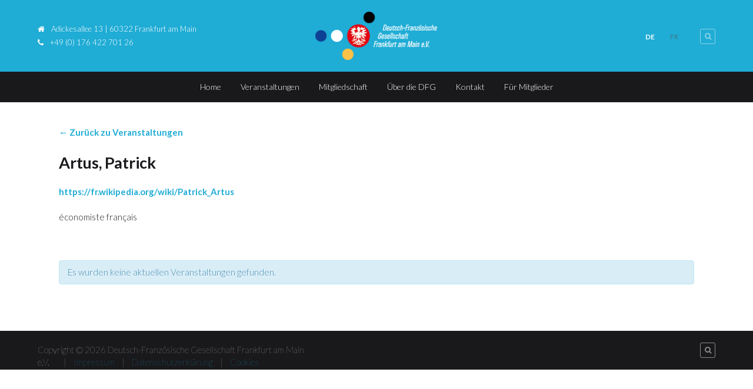

--- FILE ---
content_type: text/html; charset=UTF-8
request_url: https://www.dfg-frankfurt.de/referent/artus-patrick/
body_size: 18065
content:
<!DOCTYPE HTML>
<html lang="de-DE">
<head>
<title>Veranstaltungen anstehendeDeutsch-Französische Gesellschaft Frankfurt am Main eV</title>
<meta charset="UTF-8">
<meta name="viewport" content="width=device-width, minimum-scale=1, maximum-scale=1" />
<link rel="shortcut icon" href="https://www.dfg-frankfurt.de/wp-content/uploads/favicon.ico" />
<meta name='robots' content='max-image-preview:large' />
<link rel="alternate" hreflang="de" href="https://www.dfg-frankfurt.de/referent/artus-patrick/" />
<link rel="alternate" hreflang="fr" href="https://www.dfg-frankfurt.de/fr/conférencier/artus-patrick/" />
<link rel="alternate" hreflang="x-default" href="https://www.dfg-frankfurt.de/referent/artus-patrick/" />
<link rel='dns-prefetch' href='//www.dfg-frankfurt.de' />
<link rel='dns-prefetch' href='//maxcdn.bootstrapcdn.com' />
<link rel='dns-prefetch' href='//fonts.googleapis.com' />
<link rel="alternate" type="application/rss+xml" title="Deutsch-Französische Gesellschaft Frankfurt am Main eV &raquo; Feed" href="https://www.dfg-frankfurt.de/feed/" />
<link rel="alternate" type="application/rss+xml" title="Deutsch-Französische Gesellschaft Frankfurt am Main eV &raquo; Kommentar-Feed" href="https://www.dfg-frankfurt.de/comments/feed/" />
<link rel="alternate" type="text/calendar" title="Deutsch-Französische Gesellschaft Frankfurt am Main eV &raquo; iCal Feed" href="https://www.dfg-frankfurt.de/veranstaltungsplan/?ical=1" />
<script type="text/javascript">
/* <![CDATA[ */
window._wpemojiSettings = {"baseUrl":"https:\/\/s.w.org\/images\/core\/emoji\/14.0.0\/72x72\/","ext":".png","svgUrl":"https:\/\/s.w.org\/images\/core\/emoji\/14.0.0\/svg\/","svgExt":".svg","source":{"concatemoji":"https:\/\/www.dfg-frankfurt.de\/wp-includes\/js\/wp-emoji-release.min.js?ver=6.4.7"}};
/*! This file is auto-generated */
!function(i,n){var o,s,e;function c(e){try{var t={supportTests:e,timestamp:(new Date).valueOf()};sessionStorage.setItem(o,JSON.stringify(t))}catch(e){}}function p(e,t,n){e.clearRect(0,0,e.canvas.width,e.canvas.height),e.fillText(t,0,0);var t=new Uint32Array(e.getImageData(0,0,e.canvas.width,e.canvas.height).data),r=(e.clearRect(0,0,e.canvas.width,e.canvas.height),e.fillText(n,0,0),new Uint32Array(e.getImageData(0,0,e.canvas.width,e.canvas.height).data));return t.every(function(e,t){return e===r[t]})}function u(e,t,n){switch(t){case"flag":return n(e,"\ud83c\udff3\ufe0f\u200d\u26a7\ufe0f","\ud83c\udff3\ufe0f\u200b\u26a7\ufe0f")?!1:!n(e,"\ud83c\uddfa\ud83c\uddf3","\ud83c\uddfa\u200b\ud83c\uddf3")&&!n(e,"\ud83c\udff4\udb40\udc67\udb40\udc62\udb40\udc65\udb40\udc6e\udb40\udc67\udb40\udc7f","\ud83c\udff4\u200b\udb40\udc67\u200b\udb40\udc62\u200b\udb40\udc65\u200b\udb40\udc6e\u200b\udb40\udc67\u200b\udb40\udc7f");case"emoji":return!n(e,"\ud83e\udef1\ud83c\udffb\u200d\ud83e\udef2\ud83c\udfff","\ud83e\udef1\ud83c\udffb\u200b\ud83e\udef2\ud83c\udfff")}return!1}function f(e,t,n){var r="undefined"!=typeof WorkerGlobalScope&&self instanceof WorkerGlobalScope?new OffscreenCanvas(300,150):i.createElement("canvas"),a=r.getContext("2d",{willReadFrequently:!0}),o=(a.textBaseline="top",a.font="600 32px Arial",{});return e.forEach(function(e){o[e]=t(a,e,n)}),o}function t(e){var t=i.createElement("script");t.src=e,t.defer=!0,i.head.appendChild(t)}"undefined"!=typeof Promise&&(o="wpEmojiSettingsSupports",s=["flag","emoji"],n.supports={everything:!0,everythingExceptFlag:!0},e=new Promise(function(e){i.addEventListener("DOMContentLoaded",e,{once:!0})}),new Promise(function(t){var n=function(){try{var e=JSON.parse(sessionStorage.getItem(o));if("object"==typeof e&&"number"==typeof e.timestamp&&(new Date).valueOf()<e.timestamp+604800&&"object"==typeof e.supportTests)return e.supportTests}catch(e){}return null}();if(!n){if("undefined"!=typeof Worker&&"undefined"!=typeof OffscreenCanvas&&"undefined"!=typeof URL&&URL.createObjectURL&&"undefined"!=typeof Blob)try{var e="postMessage("+f.toString()+"("+[JSON.stringify(s),u.toString(),p.toString()].join(",")+"));",r=new Blob([e],{type:"text/javascript"}),a=new Worker(URL.createObjectURL(r),{name:"wpTestEmojiSupports"});return void(a.onmessage=function(e){c(n=e.data),a.terminate(),t(n)})}catch(e){}c(n=f(s,u,p))}t(n)}).then(function(e){for(var t in e)n.supports[t]=e[t],n.supports.everything=n.supports.everything&&n.supports[t],"flag"!==t&&(n.supports.everythingExceptFlag=n.supports.everythingExceptFlag&&n.supports[t]);n.supports.everythingExceptFlag=n.supports.everythingExceptFlag&&!n.supports.flag,n.DOMReady=!1,n.readyCallback=function(){n.DOMReady=!0}}).then(function(){return e}).then(function(){var e;n.supports.everything||(n.readyCallback(),(e=n.source||{}).concatemoji?t(e.concatemoji):e.wpemoji&&e.twemoji&&(t(e.twemoji),t(e.wpemoji)))}))}((window,document),window._wpemojiSettings);
/* ]]> */
</script>
<style id='wp-emoji-styles-inline-css' type='text/css'>
img.wp-smiley, img.emoji {
display: inline !important;
border: none !important;
box-shadow: none !important;
height: 1em !important;
width: 1em !important;
margin: 0 0.07em !important;
vertical-align: -0.1em !important;
background: none !important;
padding: 0 !important;
}
</style>
<link rel='stylesheet' id='contact-form-7-css' href='https://www.dfg-frankfurt.de/wp-content/plugins/contact-form-7/includes/css/styles.css?ver=5.9.8' type='text/css' media='all' />
<link rel='stylesheet' id='font-awesome-css' href='https://www.dfg-frankfurt.de/wp-content/plugins/smooth-scroll-up/css/font-awesome.min.css?ver=4.6.3' type='text/css' media='all' />
<link rel='stylesheet' id='scrollup-css-css' href='https://www.dfg-frankfurt.de/wp-content/plugins/smooth-scroll-up/css/scrollup.css?ver=6.4.7' type='text/css' media='all' />
<link rel='stylesheet' id='tribe-events-custom-jquery-styles-css' href='https://www.dfg-frankfurt.de/wp-content/plugins/the-events-calendar/vendor/jquery/smoothness/jquery-ui-1.8.23.custom.css?ver=6.4.7' type='text/css' media='all' />
<link rel='stylesheet' id='tribe-events-full-calendar-style-css' href='https://www.dfg-frankfurt.de/wp-content/plugins/the-events-calendar/src/resources/css/tribe-events-full.min.css?ver=4.6.10.1' type='text/css' media='all' />
<link rel='stylesheet' id='tribe-events-calendar-style-css' href='https://www.dfg-frankfurt.de/wp-content/plugins/the-events-calendar/src/resources/css/tribe-events-theme.min.css?ver=4.6.10.1' type='text/css' media='all' />
<link rel='stylesheet' id='tribe-events-calendar-full-mobile-style-css' href='https://www.dfg-frankfurt.de/wp-content/plugins/the-events-calendar/src/resources/css/tribe-events-full-mobile.min.css?ver=4.6.10.1' type='text/css' media='only screen and (max-width: 768px)' />
<link rel='stylesheet' id='tribe-events-calendar-mobile-style-css' href='https://www.dfg-frankfurt.de/wp-content/plugins/the-events-calendar/src/resources/css/tribe-events-theme-mobile.min.css?ver=4.6.10.1' type='text/css' media='only screen and (max-width: 768px)' />
<link rel='stylesheet' id='wpml-legacy-horizontal-list-0-css' href='https://www.dfg-frankfurt.de/wp-content/plugins/sitepress-multilingual-cms/templates/language-switchers/legacy-list-horizontal/style.min.css?ver=1' type='text/css' media='all' />
<style id='wpml-legacy-horizontal-list-0-inline-css' type='text/css'>
.wpml-ls-statics-shortcode_actions, .wpml-ls-statics-shortcode_actions .wpml-ls-sub-menu, .wpml-ls-statics-shortcode_actions a {border-color:#000000;}.wpml-ls-statics-shortcode_actions a, .wpml-ls-statics-shortcode_actions .wpml-ls-sub-menu a, .wpml-ls-statics-shortcode_actions .wpml-ls-sub-menu a:link, .wpml-ls-statics-shortcode_actions li:not(.wpml-ls-current-language) .wpml-ls-link, .wpml-ls-statics-shortcode_actions li:not(.wpml-ls-current-language) .wpml-ls-link:link {color:#555555;background-color:#ffffff;}.wpml-ls-statics-shortcode_actions .wpml-ls-sub-menu a:hover,.wpml-ls-statics-shortcode_actions .wpml-ls-sub-menu a:focus, .wpml-ls-statics-shortcode_actions .wpml-ls-sub-menu a:link:hover, .wpml-ls-statics-shortcode_actions .wpml-ls-sub-menu a:link:focus {color:#000000;background-color:#eeeeee;}.wpml-ls-statics-shortcode_actions .wpml-ls-current-language > a {color:#ffffff;background-color:#000000;}.wpml-ls-statics-shortcode_actions .wpml-ls-current-language:hover>a, .wpml-ls-statics-shortcode_actions .wpml-ls-current-language>a:focus {color:#ffffff;background-color:#000000;}
.wpml-ls-legacy-list-horizontal { font-size:12px; border-width: 0px; border-color: none; border-image-source: none; border-image-slice: 100% 100% 100% 100%; border-image-width: 1 1 1 1; border-image-outset: 0 0 0 0; padding-top: 27px; padding-right: 1px; padding-bottom: 7px; padding-left: 1px; clear: both; } .wpml-ls-statics-shortcode_actions a { color: #fff; background-color: transparent !important; } .wpml-ls-statics-shortcode_actions a:hover, .wpml-ls-statics-shortcode_actions a:focus { color: #fff; background-color: transparent !important; text-decoration:underline; } .wpml-ls-legacy-list-horizontal a { display:block; text-decoration:none; padding:5px 12px 5px 5px; line-height:1; width: 40px; } .wpml-ls-current-language{ font-weight: bold; }
</style>
<link rel='stylesheet' id='tribe-events-full-pro-calendar-style-css' href='https://www.dfg-frankfurt.de/wp-content/plugins/events-calendar-pro/src/resources/css/tribe-events-pro-full.min.css?ver=4.4.22' type='text/css' media='all' />
<link rel='stylesheet' id='tribe-events-calendar-pro-style-css' href='https://www.dfg-frankfurt.de/wp-content/plugins/events-calendar-pro/src/resources/css/tribe-events-pro-theme.min.css?ver=4.4.22' type='text/css' media='all' />
<link rel='stylesheet' id='tribe-events-calendar-full-pro-mobile-style-css' href='https://www.dfg-frankfurt.de/wp-content/plugins/events-calendar-pro/src/resources/css/tribe-events-pro-full-mobile.min.css?ver=4.4.22' type='text/css' media='only screen and (max-width: 768px)' />
<link rel='stylesheet' id='tribe-events-calendar-pro-mobile-style-css' href='https://www.dfg-frankfurt.de/wp-content/plugins/events-calendar-pro/src/resources/css/tribe-events-pro-theme-mobile.min.css?ver=4.4.22' type='text/css' media='only screen and (max-width: 768px)' />
<link rel='stylesheet' id='parent-style-css' href='https://www.dfg-frankfurt.de/wp-content/themes/espresso/style.css?ver=6.4.7' type='text/css' media='all' />
<link rel='stylesheet' id='child-theme-css-css' href='https://www.dfg-frankfurt.de/wp-content/themes/DFG-WP/style.css?ver=6.4.7' type='text/css' media='all' />
<link rel='stylesheet' id='font-awesome-css-css' href='//maxcdn.bootstrapcdn.com/font-awesome/latest/css/font-awesome.min.css?ver=6.4.7' type='text/css' media='all' />
<link rel='stylesheet' id='custom-google-fonts-css' href='//fonts.googleapis.com/css?family=Lato%3A100%2C200%2C300%2C400%2C500%2C600%2C700%2C800&#038;subset=latin%2Ccyrillic-ext%2Ccyrillic%2Cgreek-ext%2Cvietnamese%2Clatin-ext&#038;ver=1.0' type='text/css' media='all' />
<link rel='stylesheet' id='slicknav-css' href='https://www.dfg-frankfurt.de/wp-content/themes/espresso/_theme_styles/slicknav.css?ver=1.0' type='text/css' media='all' />
<link rel='stylesheet' id='fancybox-css' href='https://www.dfg-frankfurt.de/wp-content/themes/espresso/js/fancybox/jquery.fancybox.css?ver=2.1.5' type='text/css' media='all' />
<link rel='stylesheet' id='mediaelement-css' href='https://www.dfg-frankfurt.de/wp-includes/js/mediaelement/mediaelementplayer-legacy.min.css?ver=4.2.17' type='text/css' media='all' />
<link rel='stylesheet' id='custom-stylesheet-css' href='https://www.dfg-frankfurt.de/wp-content/themes/DFG-WP/style.css?ver=1.0' type='text/css' media='all' />
<link rel='stylesheet' id='custom-transitions-css' href='https://www.dfg-frankfurt.de/wp-content/themes/espresso/_theme_styles/transitions.css?ver=1.0' type='text/css' media='all' />
<link rel='stylesheet' id='custom-magnific-css' href='https://www.dfg-frankfurt.de/wp-content/themes/espresso/_theme_styles/magnific.css?ver=0.9.5' type='text/css' media='all' />
<link rel='stylesheet' id='custom-responsive-css' href='https://www.dfg-frankfurt.de/wp-content/themes/espresso/_theme_styles/responsive.css?ver=2.0' type='text/css' media='all' />
<link rel='stylesheet' id='event-tickets-plus-tickets-css-css' href='https://www.dfg-frankfurt.de/wp-content/plugins/event-tickets-plus/src/resources/css/tickets.min.css?ver=4.6.2' type='text/css' media='all' />
<link rel='stylesheet' id='borlabs-cookie-css' href='https://www.dfg-frankfurt.de/wp-content/cache/borlabs-cookie/borlabs-cookie_1_de.css?ver=2.2.49-24' type='text/css' media='all' />
<link rel='stylesheet' id='js_composer_custom_css-css' href='//www.dfg-frankfurt.de/wp-content/uploads/js_composer/custom.css?ver=6.10.0' type='text/css' media='all' />
<script type="text/javascript" src="https://www.dfg-frankfurt.de/wp-content/plugins/enable-jquery-migrate-helper/js/jquery/jquery-1.12.4-wp.js?ver=1.12.4-wp" id="jquery-core-js"></script>
<script type="text/javascript" src="https://www.dfg-frankfurt.de/wp-content/plugins/enable-jquery-migrate-helper/js/jquery-migrate/jquery-migrate-1.4.1-wp.js?ver=1.4.1-wp" id="jquery-migrate-js"></script>
<script type="text/javascript" src="https://www.dfg-frankfurt.de/wp-content/plugins/the-events-calendar/vendor/jquery-resize/jquery.ba-resize.min.js?ver=1.1" id="tribe-events-jquery-resize-js"></script>
<script type="text/javascript" id="tribe-events-calendar-script-js-extra">
/* <![CDATA[ */
var tribe_js_config = {"permalink_settings":"\/%postname%\/","events_post_type":"tribe_events","events_base":"https:\/\/www.dfg-frankfurt.de\/veranstaltungsplan\/"};
/* ]]> */
</script>
<script type="text/javascript" src="https://www.dfg-frankfurt.de/wp-content/plugins/the-events-calendar/src/resources/js/tribe-events.min.js?ver=4.6.10.1" id="tribe-events-calendar-script-js"></script>
<script type="text/javascript" id="tribe-events-pro-js-extra">
/* <![CDATA[ */
var TribeEventsPro = {"geocenter":{"max_lat":52.516969,"max_lng":13.379259,"min_lat":46.227638,"min_lng":2.213749},"map_tooltip_event":"Veranstaltung: ","map_tooltip_address":"Adresse: "};
/* ]]> */
</script>
<script type="text/javascript" src="https://www.dfg-frankfurt.de/wp-content/plugins/events-calendar-pro/src/resources/js/tribe-events-pro.min.js?ver=4.4.22" id="tribe-events-pro-js"></script>
<script type="text/javascript" src="https://www.dfg-frankfurt.de/wp-content/themes/espresso/js/html5.js?ver=1.0" id="html5-js"></script>
<script type="text/javascript" src="https://www.dfg-frankfurt.de/wp-content/themes/espresso/js/modernizr.js?ver=2.6.0" id="custom-modernizr-js"></script>
<script type="text/javascript" src="https://www.dfg-frankfurt.de/wp-content/themes/espresso/js/jquery_countdown/jquery.plugin.min.js?ver=1.0.1" id="jqueryPlugin-js"></script>
<script type="text/javascript" src="https://www.dfg-frankfurt.de/wp-content/themes/espresso/js/jquery_countdown/jquery.countdown.min.js?ver=2.0.1" id="jqueryCountdown-js"></script>
<script type="text/javascript" src="https://www.dfg-frankfurt.de/wp-content/themes/espresso/js/jquery_countdown/jquery.countdown-de.js?ver=2.0.1" id="jqueryCountdownLang-js"></script>
<link rel="https://api.w.org/" href="https://www.dfg-frankfurt.de/wp-json/" /><link rel="EditURI" type="application/rsd+xml" title="RSD" href="https://www.dfg-frankfurt.de/xmlrpc.php?rsd" />
<meta name="generator" content="WordPress 6.4.7" />
<link rel="canonical" href="https://www.dfg-frankfurt.de/referent/artus-patrick/" />
<link rel='shortlink' href='https://www.dfg-frankfurt.de/?p=3253' />
<link rel="alternate" type="application/json+oembed" href="https://www.dfg-frankfurt.de/wp-json/oembed/1.0/embed?url=https%3A%2F%2Fwww.dfg-frankfurt.de%2Freferent%2Fartus-patrick%2F" />
<link rel="alternate" type="text/xml+oembed" href="https://www.dfg-frankfurt.de/wp-json/oembed/1.0/embed?url=https%3A%2F%2Fwww.dfg-frankfurt.de%2Freferent%2Fartus-patrick%2F&#038;format=xml" />
<meta name="generator" content="WPML ver:4.8.6 stt:4,3;" />
<meta name="tec-api-version" content="v1"><meta name="tec-api-origin" content="https://www.dfg-frankfurt.de"><link rel="https://theeventscalendar.com/" href="https://www.dfg-frankfurt.de/wp-json/tribe/events/v1/" />
<script type="text/javascript">
var jQueryMigrateHelperHasSentDowngrade = false;
window.onerror = function( msg, url, line, col, error ) {
// Break out early, do not processing if a downgrade reqeust was already sent.
if ( jQueryMigrateHelperHasSentDowngrade ) {
return true;
}
var xhr = new XMLHttpRequest();
var nonce = '84e41fa8f7';
var jQueryFunctions = [
'andSelf',
'browser',
'live',
'boxModel',
'support.boxModel',
'size',
'swap',
'clean',
'sub',
];
var match_pattern = /\)\.(.+?) is not a function/;
var erroredFunction = msg.match( match_pattern );
// If there was no matching functions, do not try to downgrade.
if ( null === erroredFunction || typeof erroredFunction !== 'object' || typeof erroredFunction[1] === "undefined" || -1 === jQueryFunctions.indexOf( erroredFunction[1] ) ) {
return true;
}
// Set that we've now attempted a downgrade request.
jQueryMigrateHelperHasSentDowngrade = true;
xhr.open( 'POST', 'https://www.dfg-frankfurt.de/wp-admin/admin-ajax.php' );
xhr.setRequestHeader( 'Content-Type', 'application/x-www-form-urlencoded' );
xhr.onload = function () {
var response,
reload = false;
if ( 200 === xhr.status ) {
try {
response = JSON.parse( xhr.response );
reload = response.data.reload;
} catch ( e ) {
reload = false;
}
}
// Automatically reload the page if a deprecation caused an automatic downgrade, ensure visitors get the best possible experience.
if ( reload ) {
location.reload();
}
};
xhr.send( encodeURI( 'action=jquery-migrate-downgrade-version&_wpnonce=' + nonce ) );
// Suppress error alerts in older browsers
return true;
}
</script>
<style type="text/css">		/* WOOCOMMERCE */
.woocommerce a.button, .woocommerce button.button, .woocommerce input.button, .woocommerce #review_form #submit, .woocommerce #payment #place_order, .woocommerce-page #payment #place_order,
.woocommerce div.product form.cart .button, .woocommerce #content div.product form.cart .button, .woocommerce-page div.product form.cart .button, .woocommerce-page #content div.product form.cart .button,
.woocommerce #review_form #respond .form-submit input, .woocommerce-page #review_form #respond .form-submit input {
background:#1facd5; color:#fff; }
.woocommerce a.button:hover, .woocommerce button.button:hover, .woocommerce input.button:hover, .woocommerce #review_form #submit:hover, .woocommerce #payment #place_order:hover, .woocommerce-page #payment #place_order:hover,
.woocommerce div.product form.cart .button:hover, .woocommerce #content div.product form.cart .button:hover, .woocommerce-page div.product form.cart .button:hover, .woocommerce-page #content div.product form.cart .button:hover,
.woocommerce #review_form #respond .form-submit input:hover, .woocommerce-page #review_form #respond .form-submit input:hover {
background:#333; color:#fff; }
.woocommerce a.button.alt, .woocommerce button.button.alt, .woocommerce input.button.alt, .woocommerce #respond input#submit.alt, .woocommerce #content input.button.alt, .woocommerce-page a.button.alt, .woocommerce-page button.button.alt, .woocommerce-page input.button.alt, .woocommerce-page #respond input#submit.alt, .woocommerce-page #content input.button.alt {
background:#1facd5; color:#fff; }
.woocommerce a.button.alt:hover, .woocommerce button.button.alt:hover, .woocommerce input.button.alt:hover, .woocommerce #respond input#submit.alt:hover, .woocommerce #content input.button.alt:hover, .woocommerce-page a.button.alt:hover, .woocommerce-page button.button.alt:hover, .woocommerce-page input.button.alt:hover, .woocommerce-page #respond input#submit.alt:hover, .woocommerce-page #content input.button.alt:hover {
background:#333; color:#fff; }
/* CONTENT COLOR */
body, h2.centered span, h1.page-title span { background:#ffffff; }
header#header,
a.es-button,
#ctas article h3,
.colored-block,
#searchform input.es-button,
#wp-calendar caption,
.widget-button,
p.tribe-events-widget-link a,
#respond input#submit,
input.wpcf7-submit,
ol.commentlist li.comment div.reply a,
nav#main-nav .dropdown,
#cancel-comment-reply-link,
.slicknav_nav .slicknav_item:hover,
.slicknav_nav a:hover,
.slicknav_btn,
#pagination ul li a,
.gform_wrapper .gform_footer input.button,
.gform_wrapper .gform_footer input[type=submit], button[type=submit] { background:#1facd5 !important; }
a, #homepage-events article small span, #footer-widgets article.hours-block p.right, #respond span.required, #page-post article.page-content h3, section.social-search .search form input[type=submit] { color:#1facd5; }
nav#main-nav.full ul li a:hover { background:rgba(31, 172, 213, 0.25); }
#footer-widgets .overlay, #mobile-slider .colored-wrap { background:rgba(31, 172, 213, 0.40) !important; }
.gform_wrapper .gsection { border-bottom:5px solid #1facd5 !important; }
.gform_wrapper input, .gform_wrapper select { color:#1facd5 !important; }
#recent-tweets h3, #recent-tweets .tweet p, #recent-tweets .tweet small, #recent-tweets .tweet p a, #recent-tweets .tweet small a, #recent-tweets .btn-prev, #recent-tweets .btn-next { color:#fff; }
a.es-button:hover,
a.es-button.black,
input[type=button]:hover, input[type=submit]:hover,
#footer-widgets,
.widget-button:hover,
button[type=submit]:hover { background:#000 !important; }
/* Dark Color */
nav#main-nav.full,
section#ctas,
#top,
.slicknav_menu,
footer { background:#19181b !important; }
/* Tribe Events - Main Color */
#tribe_events_filters_wrapper input[type=submit],
.tribe-events-button,
.entry-content .tribe-events-button,
.tribe-events-button.tribe-inactive,
.entry-content .tribe-events-button:hover,
.tribe-events-button:hover,
.tribe-events-button.tribe-active:hover,
.tribe-events-read-more,
.tribe-events-calendar thead th,
.tribe-events-grid .tribe-grid-header .tribe-grid-content-wrap .column,
.tribe-grid-header { background:#1facd5 !important; color:#fff; }
.tribe-events-calendar thead th,
.tribe-events-grid .tribe-grid-header .tribe-grid-content-wrap .column,
.tribe-grid-header,
.es-views-list ul li.tribe-bar-active a { border-color:#1facd5 !important; }
#tribe-events-content .tribe-events-tooltip h4,
#tribe_events_filters_wrapper .tribe_events_slider_val,
.single-tribe_events a.tribe-events-ical,
.single-tribe_events a.tribe-events-gcal { color:#1facd5; }
/* Tribe Events - Dark Color */
#tribe-bar-form #tribe-bar-views,
#tribe-bar-views.tribe-bar-views-open .tribe-bar-views-list,
#tribe-bar-form #tribe-bar-views .tribe-bar-views-inner,
#tribe-bar-views .tribe-bar-views-list .tribe-bar-views-option a { background:#19181b !important; border-color:#19181b !important; }
.tribe-mini-calendar-nav td { background:#1facd5 !important; border-color:#1facd5 !important; }
.tribe-mini-calendar th, .tribe-mini-calendar-event .list-date { background:#19181b !important; border-color:#19181b !important; }
.tribe-mini-calendar td.tribe-events-has-events { background:#1facd5 !important; }
/* Tribe Events - Black */
a.tribe-events-read-more:hover,
p.tribe-events-widget-link a:hover { background:#000 !important; }
.tribe-grid-allday .hentry.vevent > div,
.tribe-grid-body div[id*="tribe-events-event-"] .hentry.vevent { border:1px solid #19181b !important; background:rgba(25, 24, 27, 0.75) !important; }
.tribe-grid-allday .hentry.vevent > div:hover,
.tribe-grid-body div[id*="tribe-events-event-"] .hentry.vevent:hover { background:#19181b !important; color:#fff; }
.tribe-mini-calendar td.tribe-events-has-events a:hover { background:rgba(25, 24, 27, 0.40) !important; }
.tribe-mini-calendar td.tribe-events-has-events.tribe-mini-calendar-today a:hover { background:#19181b !important; }
.tribe-mini-calendar td.tribe-events-has-events.tribe-events-present a { border: 4px solid #19181b; padding: 1px 5px 11px 5px; }
.tribe-mini-calendar td.tribe-events-has-events.tribe-mini-calendar-today a { background:#19181b !important; border:none; padding: 5px 5px 15px 5px; }
@media only screen and (max-width: 767px) {
.tribe-events-sub-nav li a { background:#1facd5 !important; color:#fff; }
}
a.es-button.black:hover { background:rgba(0,0,0,0.5); }
/* FONT */
body, input, select, textarea { font-family:'Lato', sans-serif; }
/* Responsive Coloring */
@media only screen and (max-width: 723px) {
.carousel { background:#000; }
.secondary-wrap {
background:rgba(31, 172, 213, 0.40);
}
}
body { background:#fff url('#'); background-repeat: no-repeat; background-position: top center; background-attachment: static; }
@media only screen and (max-width: 600px) { #top .shell section.left, #top .shell section.right, .hide-spacer-on-mobile { display:none; }#top { display:none; } }article.page-content { color:#19181b !important; }article.page-content h1 { color:#19181b !important; }article.page-content h2 { color:#19181b !important; }article.page-content h3 { color:#1facd5; }article.page-content h4 { color:#19181b !important; }article.page-content h5 { color:#19181b !important; }article.page-content h6 { color:#aaa !important; }article.page-content blockquote p { color:#aaa !important; }#ctas article img { -webkit-filter: grayscale(0%) !important; }section#ctas { background-color:#eeeeee !important; }#ctas article h3 { background:#1facd5 !important; }#ctas article h3 { color:#ffffff !important; }section#ctas a.es-button { background:#1facd5 !important; }section#ctas a.es-button { color:#ffffff !important; }section#ctas a.es-button:hover { background:#19181b !important; }section#ctas a.es-button:hover { color:#ffffff !important; }#ctas article { background:#ffffff !important; }#ctas article p { color:#19181b !important; }article.recent-post-block img { -ms-filter: "progid:DXImageTransform.Microsoft.Alpha(Opacity=100)"; filter: alpha(opacity=100); -moz-opacity: 1; -khtml-opacity: 1; opacity: 1; -webkit-filter: grayscale(0%) !important; }</style><meta name="generator" content="Powered by WPBakery Page Builder - drag and drop page builder for WordPress."/>
<script type="application/ld+json">
[{"@context":"http://schema.org","@type":"Person","name":"Artus, Patrick","description":"&lt;p&gt;\u00e9conomiste fran\u00e7ais&lt;/p&gt;\\n","url":"https://www.dfg-frankfurt.de/referent/artus-patrick/","telephone":"","email":"","sameAs":"https://fr.wikipedia.org/wiki/Patrick_Artus"}]
</script>		<style type="text/css" id="wp-custom-css">
/*
Füge deinen eigenen CSS-Code nach diesem Kommentar hinter dem abschließenden Schrägstrich ein. 
Klicke auf das Hilfe-Symbol oben, um mehr zu erfahren.
a.envira-gallery-link {
cursor: default;
pointer-events: none;
}
.envira-gallery-link {
pointer-events: none;
}
.envira-gallery-item-inner.envira-gallery-item-inner.envira-gallery-item-inner.envira-gallery-item-inner.envira-gallery-item-inner:hover img.envira-gallery-image.envira-gallery-image.envira-gallery-image.envira-gallery-image.envira-gallery-image.envira-gallery-image { 
opacity: 1 !important; 
}
*/		</style>
<noscript><style> .wpb_animate_when_almost_visible { opacity: 1; }</style></noscript>
<!--[if !IE]><!--><script>
if (/*@cc_on!@*/false) {
// Do nothing
} else {
document.documentElement.className+=' not-ie10';
}
</script><!--<![endif]-->
<!--[if gte IE 9]>
<style>
.video-js video { display:none; }
.video-js .vjs-poster { display:block !important; }
</style>
<![endif]-->
</head>
<body class="tribe_organizer-template-default single single-tribe_organizer postid-3253 tribe-no-js tribe-events-uses-geolocation wpb-js-composer js-comp-ver-6.10.0 vc_responsive  tribe-events-style-full tribe-events-style-theme tribe-theme-parent-espresso tribe-theme-child-DFG-WP tribe-events-page-template"><ul id="mobileNav" class="menu"><li id="menu-item-2728" class="menu-item menu-item-type-post_type menu-item-object-page menu-item-home menu-item-2728"><a href="https://www.dfg-frankfurt.de/" page-id="2719" available_homepage="yes">Home</a></li>
<li id="menu-item-2732" class="menu-item menu-item-type-post_type menu-item-object-page menu-item-has-children menu-item-2732"><a href="https://www.dfg-frankfurt.de/veranstaltungen/" page-id="430" available_homepage="yes">Veranstaltungen</a>
<ul class="sub-menu">
<li id="menu-item-5032" class="menu-item menu-item-type-custom menu-item-object-custom menu-item-5032"><a href="/veranstaltungsplan" page-id="5032">Aktuelle Veranstaltungen</a></li>
<li id="menu-item-15078" class="menu-item menu-item-type-custom menu-item-object-custom menu-item-15078"><a href="/veranstaltungsplan/liste/?tribe_event_display=past&#038;tribe_paged=1" page-id="15078">Vergangene Veranstaltungen</a></li>
<li id="menu-item-5319" class="menu-item menu-item-type-post_type menu-item-object-page current_page_parent menu-item-5319"><a href="https://www.dfg-frankfurt.de/pressearchiv/" page-id="5178">Pressearchiv</a></li>
</ul>
</li>
<li id="menu-item-2754" class="menu-item menu-item-type-post_type menu-item-object-page menu-item-2754"><a href="https://www.dfg-frankfurt.de/mitgliedschaft/" page-id="2747" available_homepage="yes">Mitgliedschaft</a></li>
<li id="menu-item-2813" class="menu-item menu-item-type-post_type menu-item-object-page menu-item-has-children menu-item-2813"><a href="https://www.dfg-frankfurt.de/ueber-die-dfg/" page-id="2811" available_homepage="yes">Über die DFG</a>
<ul class="sub-menu">
<li id="menu-item-4857" class="menu-item menu-item-type-post_type menu-item-object-page menu-item-4857"><a href="https://www.dfg-frankfurt.de/ueber-die-dfg/unsere-geschichte/" page-id="2832" available_homepage="yes">Unsere Geschichte</a></li>
<li id="menu-item-4856" class="menu-item menu-item-type-post_type menu-item-object-page menu-item-4856"><a href="https://www.dfg-frankfurt.de/ueber-die-dfg/der-vorstand/" page-id="2847" available_homepage="yes">Der Vorstand</a></li>
<li id="menu-item-4855" class="menu-item menu-item-type-post_type menu-item-object-page menu-item-4855"><a href="https://www.dfg-frankfurt.de/ueber-die-dfg/unsere-sponsoren/" page-id="2863" available_homepage="yes">Unsere Fördermitglieder</a></li>
<li id="menu-item-4879" class="menu-item menu-item-type-post_type menu-item-object-page menu-item-4879"><a href="https://www.dfg-frankfurt.de/unsere-referenten/" page-id="4865" available_homepage="yes">Unsere Referenten</a></li>
</ul>
</li>
<li id="menu-item-2874" class="menu-item menu-item-type-post_type menu-item-object-page menu-item-2874"><a href="https://www.dfg-frankfurt.de/kontakt/" page-id="31" available_homepage="yes">Kontakt</a></li>
<li id="menu-item-20356" class="menu-item menu-item-type-custom menu-item-object-custom menu-item-20356"><a href="https://easyverein.com/public/DFG/" page-id="20356">Für Mitglieder</a></li>
</ul>
<section id="top" class="mobile-top">
<div class="shell"><section class="left location"><span><i class="fa fa-home"></i>&nbsp;&nbsp;Adickesallee 13 | 60322 Frankfurt am Main</span><span><i class="fa fa-phone"></i>&nbsp;&nbsp;+49 (0) 176 422 701 26</span></section>	<section class="right social-search">
<div class="search">
<form action="https://www.dfg-frankfurt.de">
<input type="text" class="field" name="s" title="Suchen ..." value="Suchen ..." />
<input type="submit" value="Los" />
</form>
</div>
</section>		
</div>
</section>
<header id="header" class="def" style="height:122px;">
<div class="shell" style="height:122px;">
<section class="left location" style="height:122px;"><span><i class="fa fa-home"></i>&nbsp;&nbsp;Adickesallee 13 | 60322 Frankfurt am Main</span><span><i class="fa fa-phone"></i>&nbsp;&nbsp;+49 (0) 176 422 701 26</span></section>		
<a class="logo-image" style="left:50%; width:207px; margin:-41px 0 0 -104px;" href="https://www.dfg-frankfurt.de"><img src="https://www.dfg-frankfurt.de/wp-content/uploads/dfg-logo-weiss-retina.png" alt="Deutsch-Französische Gesellschaft Frankfurt am Main eV" style="height:82px;" /></a>	<section class="right social-search">
<div class="search">
<form action="https://www.dfg-frankfurt.de">
<input type="text" class="field" name="s" title="Suchen ..." value="Suchen ..." />
<input type="submit" value="Los" />
</form>
</div>
</section>		
<div id="wpml-lang-sel">
<div class="lang_sel_list_horizontal wpml-ls-statics-shortcode_actions wpml-ls wpml-ls-legacy-list-horizontal" id="lang_sel_list">
<ul role="menu"><li class="icl-de wpml-ls-slot-shortcode_actions wpml-ls-item wpml-ls-item-de wpml-ls-current-language wpml-ls-first-item wpml-ls-item-legacy-list-horizontal" role="none">
<a href="https://www.dfg-frankfurt.de/referent/artus-patrick/" class="wpml-ls-link" role="menuitem" >
<span class="wpml-ls-native icl_lang_sel_native" role="menuitem">DE</span></a>
</li><li class="icl-fr wpml-ls-slot-shortcode_actions wpml-ls-item wpml-ls-item-fr wpml-ls-last-item wpml-ls-item-legacy-list-horizontal" role="none">
<a href="https://www.dfg-frankfurt.de/fr/conférencier/artus-patrick/" class="wpml-ls-link" role="menuitem"  aria-label="Zu FR wechseln" title="Zu FR wechseln" >
<span class="wpml-ls-native icl_lang_sel_native" lang="fr">FR</span></a>
</li></ul>
</div>
</div>
</div>
</header>
<div class="mobile-nav-holder">
<div id="mobileSlickNav"></div>
</div>
<nav id="main-nav" class="full">
<div class="shell">
<ul id="menu-mainmenu_de" class="menu"><li class="menu-item menu-item-type-post_type menu-item-object-page menu-item-home menu-item-2728"><a href="https://www.dfg-frankfurt.de/" page-id="2719" available_homepage="yes">Home</a></li>
<li class="menu-item menu-item-type-post_type menu-item-object-page menu-item-has-children menu-item-2732"><a href="https://www.dfg-frankfurt.de/veranstaltungen/" page-id="430" available_homepage="yes">Veranstaltungen</a>
<section class="dropdown"><ul>
<li class="menu-item menu-item-type-custom menu-item-object-custom menu-item-5032"><a href="/veranstaltungsplan" page-id="5032">Aktuelle Veranstaltungen</a></li>
<li class="menu-item menu-item-type-custom menu-item-object-custom menu-item-15078"><a href="/veranstaltungsplan/liste/?tribe_event_display=past&#038;tribe_paged=1" page-id="15078">Vergangene Veranstaltungen</a></li>
<li class="menu-item menu-item-type-post_type menu-item-object-page current_page_parent menu-item-5319"><a href="https://www.dfg-frankfurt.de/pressearchiv/" page-id="5178">Pressearchiv</a></li>
</ul></section>
</li>
<li class="menu-item menu-item-type-post_type menu-item-object-page menu-item-2754"><a href="https://www.dfg-frankfurt.de/mitgliedschaft/" page-id="2747" available_homepage="yes">Mitgliedschaft</a></li>
<li class="menu-item menu-item-type-post_type menu-item-object-page menu-item-has-children menu-item-2813"><a href="https://www.dfg-frankfurt.de/ueber-die-dfg/" page-id="2811" available_homepage="yes">Über die DFG</a>
<section class="dropdown"><ul>
<li class="menu-item menu-item-type-post_type menu-item-object-page menu-item-4857"><a href="https://www.dfg-frankfurt.de/ueber-die-dfg/unsere-geschichte/" page-id="2832" available_homepage="yes">Unsere Geschichte</a></li>
<li class="menu-item menu-item-type-post_type menu-item-object-page menu-item-4856"><a href="https://www.dfg-frankfurt.de/ueber-die-dfg/der-vorstand/" page-id="2847" available_homepage="yes">Der Vorstand</a></li>
<li class="menu-item menu-item-type-post_type menu-item-object-page menu-item-4855"><a href="https://www.dfg-frankfurt.de/ueber-die-dfg/unsere-sponsoren/" page-id="2863" available_homepage="yes">Unsere Fördermitglieder</a></li>
<li class="menu-item menu-item-type-post_type menu-item-object-page menu-item-4879"><a href="https://www.dfg-frankfurt.de/unsere-referenten/" page-id="4865" available_homepage="yes">Unsere Referenten</a></li>
</ul></section>
</li>
<li class="menu-item menu-item-type-post_type menu-item-object-page menu-item-2874"><a href="https://www.dfg-frankfurt.de/kontakt/" page-id="31" available_homepage="yes">Kontakt</a></li>
<li class="menu-item menu-item-type-custom menu-item-object-custom menu-item-20356"><a href="https://easyverein.com/public/DFG/" page-id="20356">Für Mitglieder</a></li>
</ul>	</div>
</nav><div id="tribe-events-pg-template">
<div id="page-post" class="shell clearfix">
<article class="page-content full">
<div class="bottom-spacer"></div>
<div id="tribe-events" class="tribe-no-js" data-live_ajax="1" data-datepicker_format="11" data-category="" data-featured=""><div class="tribe-events-before-html"></div><span class="tribe-events-ajax-loading"><img class="tribe-events-spinner-medium" src="https://www.dfg-frankfurt.de/wp-content/plugins/the-events-calendar/src/resources/images/tribe-loading.gif" alt="Lade Veranstaltungen " /></span>			
<div class="tribe-events-organizer">
<p class="tribe-events-back">
<a href="https://www.dfg-frankfurt.de/veranstaltungsplan/" rel="bookmark">&larr; Zurück zu Veranstaltungen</a>
</p>
<div class="tribe-events-organizer-meta tribe-clearfix">
<!-- Organizer Title -->
<h2 class="tribe-organizer-name">Artus, Patrick</h2>
<!-- Organizer Featured Image -->
<!-- Organizer Meta -->
<address class="organizer-address"><span class="link"><a href="https://fr.wikipedia.org/wiki/Patrick_Artus" target="_blank">https://fr.wikipedia.org/wiki/Patrick_Artus</a></span></address>				
<!-- Organizer Content -->
<div class="tribe-organizer-description tribe-events-content">
<p>économiste français</p>
</div>
</div>
<!-- .tribe-events-organizer-meta -->
<!-- Upcoming event list -->
<div id="tribe-events-content" class="tribe-events-list">
<!-- Notices -->
<div class="tribe-events-notices"><ul><li>Es wurden keine aktuellen Veranstaltungen gefunden.</li></ul></div>
<!-- List Header -->
<div id="tribe-events-header"  data-title="Veranstaltungen anstehende &#8211; Deutsch-Französische Gesellschaft Frankfurt am Main eV" data-default-mobile-view="list" data-default-view="list">
<!-- Header Navigation -->
</div><!-- #tribe-events-header -->
<!-- Events Loop -->
<!-- List Footer -->
<div id="tribe-events-footer">
<!-- Footer Navigation -->
</div><!-- #tribe-events-footer -->
</div><!-- #tribe-events-content -->
</div><!-- .tribe-events-organizer -->
<div class="tribe-events-after-html"></div></div><!-- #tribe-events -->
<!--
Dieser Kalender wird durch The Events Calendar generiert.
http://m.tri.be/18wn
-->
</article>
</div>
</div> <!-- #tribe-events-pg-template -->
	<footer class="clearfix">
<div class="shell">
<section class="left">
<p style="font-weight: 200">Copyright © 2026 Deutsch-Französische Gesellschaft Frankfurt am Main e.V.&nbsp;&nbsp;&nbsp;&nbsp;&nbsp;&nbsp;&nbsp;&nbsp;|&nbsp;&nbsp;&nbsp;&nbsp;<a href="https://www.dfg-frankfurt.de/impressum/" target="_self" title="">Impressum</a>&nbsp;&nbsp;&nbsp;&nbsp;|&nbsp;&nbsp;&nbsp;&nbsp;<a href="https://www.dfg-frankfurt.de/datenschutzerklaerung/" target="_self" title="">Datenschutzerklärung</a>&nbsp;&nbsp;&nbsp;&nbsp;|&nbsp;&nbsp;&nbsp;&nbsp;<a class="borlabs-cookie-preference" href="https://www.dfg-frankfurt.de/#">Cookies</a></p>					</section>
<section class="right social-search">
<div class="search">
<form action="https://www.dfg-frankfurt.de">
<input type="text" class="field" name="s" title="Suchen ..." value="Suchen ..." />
<input type="submit" value="Los" />
</form>
</div>
</section>				
</div>
</footer><script>var sticky_nav = true;</script><script type="text/javascript">var templateDir = "https://www.dfg-frankfurt.de/wp-content/themes/espresso"; blurSliderStyle = "blur";</script><script> var $nocnflct = jQuery.noConflict();
$nocnflct(function () {
$nocnflct.scrollUp({
scrollName: 'scrollUp', // Element ID
scrollClass: 'scrollUp scrollup-link scrollup-right', // Element Class
scrollDistance: 300, // Distance from top/bottom before showing element (px)
scrollFrom: 'top', // top or bottom
scrollSpeed: 300, // Speed back to top (ms )
easingType: 'linear', // Scroll to top easing (see http://easings.net/)
animation: 'slide', // Fade, slide, none
animationInSpeed: 200, // Animation in speed (ms )
animationOutSpeed: 200, // Animation out speed (ms )
scrollText: '<id class="fa fa-chevron-circle-up fa-2x"></id>', // Text for element, can contain HTML
scrollTitle: false, // Set a custom link title if required. Defaults to scrollText
scrollImg: false, // Set true to use image
activeOverlay: false, // Set CSS color to display scrollUp active point
zIndex: 2147483647 // Z-Index for the overlay
});
});</script>		<script>
( function ( body ) {
'use strict';
body.className = body.className.replace( /\btribe-no-js\b/, 'tribe-js' );
} )( document.body );
</script>
<!--googleoff: all--><div data-nosnippet><script id="BorlabsCookieBoxWrap" type="text/template"><div
id="BorlabsCookieBox"
class="BorlabsCookie"
role="dialog"
aria-labelledby="CookieBoxTextHeadline"
aria-describedby="CookieBoxTextDescription"
aria-modal="true"
>
<div class="middle-center" style="display: none;">
<div class="_brlbs-box-wrap">
<div class="_brlbs-box _brlbs-box-advanced">
<div class="cookie-box">
<div class="container">
<div class="row">
<div class="col-12">
<div class="_brlbs-flex-center">
<span role="heading" aria-level="3" class="_brlbs-h3" id="CookieBoxTextHeadline">Datenschutzeinstellungen</span>
</div>
<p id="CookieBoxTextDescription"><span class="_brlbs-paragraph _brlbs-text-description">Wir nutzen Cookies auf unserer Website. Einige von ihnen sind essenziell, während andere uns helfen, diese Website und Ihre Erfahrung zu verbessern.</span> <span class="_brlbs-paragraph _brlbs-text-confirm-age">Wenn Sie unter 16 Jahre alt sind und Ihre Zustimmung zu freiwilligen Diensten geben möchten, müssen Sie Ihre Erziehungsberechtigten um Erlaubnis bitten.</span> <span class="_brlbs-paragraph _brlbs-text-technology">Wir verwenden Cookies und andere Technologien auf unserer Website. Einige von ihnen sind essenziell, während andere uns helfen, diese Website und Ihre Erfahrung zu verbessern.</span> <span class="_brlbs-paragraph _brlbs-text-personal-data">Personenbezogene Daten können verarbeitet werden (z. B. IP-Adressen), z. B. für personalisierte Anzeigen und Inhalte oder Anzeigen- und Inhaltsmessung.</span> <span class="_brlbs-paragraph _brlbs-text-more-information">Weitere Informationen über die Verwendung Ihrer Daten finden Sie in unserer  <a class="_brlbs-cursor" href="https://www.dfg-frankfurt.de/datenschutzerklaerung/">Datenschutzerklärung</a>.</span> <span class="_brlbs-paragraph _brlbs-text-revoke">Sie können Ihre Auswahl jederzeit unter <a class="_brlbs-cursor" href="#" data-cookie-individual>Einstellungen</a> widerrufen oder anpassen.</span></p>
<fieldset>
<legend class="sr-only">Datenschutzeinstellungen</legend>
<ul>
<li>
<label class="_brlbs-checkbox">
Essenziell                                                            <input
id="checkbox-essential"
tabindex="0"
type="checkbox"
name="cookieGroup[]"
value="essential"
checked                                                                 disabled                                                                data-borlabs-cookie-checkbox
>
<span class="_brlbs-checkbox-indicator"></span>
</label>
</li>
<li>
<label class="_brlbs-checkbox">
Externe Medien                                                            <input
id="checkbox-external-media"
tabindex="0"
type="checkbox"
name="cookieGroup[]"
value="external-media"
checked                                                                                                                                data-borlabs-cookie-checkbox
>
<span class="_brlbs-checkbox-indicator"></span>
</label>
</li>
</ul>
</fieldset>
<p class="_brlbs-accept">
<a
href="#"
tabindex="0"
role="button"
class="_brlbs-btn _brlbs-btn-accept-all _brlbs-cursor"
data-cookie-accept-all
>
Alle akzeptieren                                        </a>
</p>
<p class="_brlbs-accept">
<a
href="#"
tabindex="0"
role="button"
id="CookieBoxSaveButton"
class="_brlbs-btn _brlbs-cursor"
data-cookie-accept
>
Speichern                                        </a>
</p>
<p class="_brlbs-manage-btn ">
<a href="#" class="_brlbs-cursor _brlbs-btn " tabindex="0" role="button" data-cookie-individual>
Individuelle Datenschutzeinstellungen                                    </a>
</p>
<p class="_brlbs-legal">
<a href="#" class="_brlbs-cursor" tabindex="0" role="button" data-cookie-individual>
Cookie-Details                                    </a>
<span class="_brlbs-separator"></span>
<a href="https://www.dfg-frankfurt.de/datenschutzerklaerung/" tabindex="0" role="button">
Datenschutzerklärung                                        </a>
<span class="_brlbs-separator"></span>
<a href="https://www.dfg-frankfurt.de/impressum/" tabindex="0" role="button">
Impressum                                        </a>
</p>
</div>
</div>
</div>
</div>
<div
class="cookie-preference"
aria-hidden="true"
role="dialog"
aria-describedby="CookiePrefDescription"
aria-modal="true"
>
<div class="container not-visible">
<div class="row no-gutters">
<div class="col-12">
<div class="row no-gutters align-items-top">
<div class="col-12">
<div class="_brlbs-flex-center">
<span role="heading" aria-level="3" class="_brlbs-h3">Datenschutzeinstellungen</span>
</div>
<p id="CookiePrefDescription">
<span class="_brlbs-paragraph _brlbs-text-confirm-age">Wenn Sie unter 16 Jahre alt sind und Ihre Zustimmung zu freiwilligen Diensten geben möchten, müssen Sie Ihre Erziehungsberechtigten um Erlaubnis bitten.</span> <span class="_brlbs-paragraph _brlbs-text-technology">Wir verwenden Cookies und andere Technologien auf unserer Website. Einige von ihnen sind essenziell, während andere uns helfen, diese Website und Ihre Erfahrung zu verbessern.</span> <span class="_brlbs-paragraph _brlbs-text-personal-data">Personenbezogene Daten können verarbeitet werden (z. B. IP-Adressen), z. B. für personalisierte Anzeigen und Inhalte oder Anzeigen- und Inhaltsmessung.</span> <span class="_brlbs-paragraph _brlbs-text-more-information">Weitere Informationen über die Verwendung Ihrer Daten finden Sie in unserer  <a class="_brlbs-cursor" href="https://www.dfg-frankfurt.de/datenschutzerklaerung/">Datenschutzerklärung</a>.</span> <span class="_brlbs-paragraph _brlbs-text-revoke">Sie können Ihre Auswahl jederzeit unter <a class="_brlbs-cursor" href="#" data-cookie-individual>Einstellungen</a> widerrufen oder anpassen.</span> <span class="_brlbs-paragraph _brlbs-text-description">Hier finden Sie eine Übersicht über alle verwendeten Cookies. Sie können Ihre Einwilligung zu ganzen Kategorien geben oder sich weitere Informationen anzeigen lassen und so nur bestimmte Cookies auswählen.</span>                        </p>
<div class="row no-gutters align-items-center">
<div class="col-12 col-sm-7">
<p class="_brlbs-accept">
<a
href="#"
class="_brlbs-btn _brlbs-btn-accept-all _brlbs-cursor"
tabindex="0"
role="button"
data-cookie-accept-all
>
Alle akzeptieren                                        </a>
<a
href="#"
id="CookiePrefSave"
tabindex="0"
role="button"
class="_brlbs-btn _brlbs-cursor"
data-cookie-accept
>
Speichern                                    </a>
</p>
</div>
<div class="col-12 col-sm-5">
<p class="_brlbs-refuse">
<a
href="#"
class="_brlbs-cursor"
tabindex="0"
role="button"
data-cookie-back
>
Zurück                                    </a>
</p>
</div>
</div>
</div>
</div>
<div data-cookie-accordion>
<fieldset>
<legend class="sr-only">Datenschutzeinstellungen</legend>
<div class="bcac-item">
<div class="d-flex flex-row">
<label class="w-75">
<span role="heading" aria-level="4" class="_brlbs-h4">Essenziell (2)</span>
</label>
<div class="w-25 text-right">
</div>
</div>
<div class="d-block">
<p>Essenzielle Cookies ermöglichen grundlegende Funktionen und sind für die einwandfreie Funktion der Website erforderlich.</p>
<p class="text-center">
<a
href="#"
class="_brlbs-cursor d-block"
tabindex="0"
role="button"
data-cookie-accordion-target="essential"
>
<span data-cookie-accordion-status="show">
Cookie-Informationen anzeigen                                                    </span>
<span data-cookie-accordion-status="hide" class="borlabs-hide">
Cookie-Informationen ausblenden                                                    </span>
</a>
</p>
</div>
<div
class="borlabs-hide"
data-cookie-accordion-parent="essential"
>
<table>
<tr>
<th>Name</th>
<td>
<label>
Borlabs Cookie                                                            </label>
</td>
</tr>
<tr>
<th>Anbieter</th>
<td>Eigentümer dieser Website<span>, </span><a href="https://www.dfg-frankfurt.de/impressum/">Impressum</a></td>
</tr>
<tr>
<th>Zweck</th>
<td>Speichert die Einstellungen der Besucher, die in der Cookie Box von Borlabs Cookie ausgewählt wurden.</td>
</tr>
<tr>
<th>Cookie Name</th>
<td>borlabs-cookie</td>
</tr>
<tr>
<th>Cookie Laufzeit</th>
<td>1 Jahr</td>
</tr>
</table>
<table>
<tr>
<th>Name</th>
<td>
<label>
WPML                                                            </label>
</td>
</tr>
<tr>
<th>Anbieter</th>
<td>Eigentümer dieser Website</td>
</tr>
<tr>
<th>Zweck</th>
<td>Speichert die aktuelle Sprache.</td>
</tr>
<tr>
<th>Cookie Name</th>
<td>_icl_*, wpml_*, wp-wpml_*</td>
</tr>
<tr>
<th>Cookie Laufzeit</th>
<td>1 Tag</td>
</tr>
</table>
</div>
</div>
<div class="bcac-item">
<div class="d-flex flex-row">
<label class="w-75">
<span role="heading" aria-level="4" class="_brlbs-h4">Externe Medien (7)</span>
</label>
<div class="w-25 text-right">
<label class="_brlbs-btn-switch">
<span class="sr-only">Externe Medien</span>
<input
tabindex="0"
id="borlabs-cookie-group-external-media"
type="checkbox"
name="cookieGroup[]"
value="external-media"
checked                                                            data-borlabs-cookie-switch
/>
<span class="_brlbs-slider"></span>
<span
class="_brlbs-btn-switch-status"
data-active="An"
data-inactive="Aus">
</span>
</label>
</div>
</div>
<div class="d-block">
<p>Inhalte von Videoplattformen und Social-Media-Plattformen werden standardmäßig blockiert. Wenn Cookies von externen Medien akzeptiert werden, bedarf der Zugriff auf diese Inhalte keiner manuellen Einwilligung mehr.</p>
<p class="text-center">
<a
href="#"
class="_brlbs-cursor d-block"
tabindex="0"
role="button"
data-cookie-accordion-target="external-media"
>
<span data-cookie-accordion-status="show">
Cookie-Informationen anzeigen                                                    </span>
<span data-cookie-accordion-status="hide" class="borlabs-hide">
Cookie-Informationen ausblenden                                                    </span>
</a>
</p>
</div>
<div
class="borlabs-hide"
data-cookie-accordion-parent="external-media"
>
<table>
<tr>
<th>Akzeptieren</th>
<td>
<label class="_brlbs-btn-switch _brlbs-btn-switch--textRight">
<span class="sr-only">Facebook</span>
<input
id="borlabs-cookie-facebook"
tabindex="0"
type="checkbox" data-cookie-group="external-media"
name="cookies[external-media][]"
value="facebook"
checked                                                                        data-borlabs-cookie-switch
/>
<span class="_brlbs-slider"></span>
<span
class="_brlbs-btn-switch-status"
data-active="An"
data-inactive="Aus"
aria-hidden="true">
</span>
</label>
</td>
</tr>
<tr>
<th>Name</th>
<td>
<label>
Facebook                                                            </label>
</td>
</tr>
<tr>
<th>Anbieter</th>
<td>Meta Platforms Ireland Limited, 4 Grand Canal Square, Dublin 2, Ireland</td>
</tr>
<tr>
<th>Zweck</th>
<td>Wird verwendet, um Facebook-Inhalte zu entsperren.</td>
</tr>
<tr>
<th>Datenschutzerklärung</th>
<td class="_brlbs-pp-url">
<a
href="https://www.facebook.com/privacy/explanation"
target="_blank"
rel="nofollow noopener noreferrer"
>
https://www.facebook.com/privacy/explanation                                                                </a>
</td>
</tr>
<tr>
<th>Host(s)</th>
<td>.facebook.com</td>
</tr>
</table>
<table>
<tr>
<th>Akzeptieren</th>
<td>
<label class="_brlbs-btn-switch _brlbs-btn-switch--textRight">
<span class="sr-only">Google Maps</span>
<input
id="borlabs-cookie-googlemaps"
tabindex="0"
type="checkbox" data-cookie-group="external-media"
name="cookies[external-media][]"
value="googlemaps"
checked                                                                        data-borlabs-cookie-switch
/>
<span class="_brlbs-slider"></span>
<span
class="_brlbs-btn-switch-status"
data-active="An"
data-inactive="Aus"
aria-hidden="true">
</span>
</label>
</td>
</tr>
<tr>
<th>Name</th>
<td>
<label>
Google Maps                                                            </label>
</td>
</tr>
<tr>
<th>Anbieter</th>
<td>Google Ireland Limited, Gordon House, Barrow Street, Dublin 4, Ireland</td>
</tr>
<tr>
<th>Zweck</th>
<td>Wird zum Entsperren von Google Maps-Inhalten verwendet.</td>
</tr>
<tr>
<th>Datenschutzerklärung</th>
<td class="_brlbs-pp-url">
<a
href="https://policies.google.com/privacy"
target="_blank"
rel="nofollow noopener noreferrer"
>
https://policies.google.com/privacy                                                                </a>
</td>
</tr>
<tr>
<th>Host(s)</th>
<td>.google.com</td>
</tr>
<tr>
<th>Cookie Name</th>
<td>NID</td>
</tr>
<tr>
<th>Cookie Laufzeit</th>
<td>6 Monate</td>
</tr>
</table>
<table>
<tr>
<th>Akzeptieren</th>
<td>
<label class="_brlbs-btn-switch _brlbs-btn-switch--textRight">
<span class="sr-only">Instagram</span>
<input
id="borlabs-cookie-instagram"
tabindex="0"
type="checkbox" data-cookie-group="external-media"
name="cookies[external-media][]"
value="instagram"
checked                                                                        data-borlabs-cookie-switch
/>
<span class="_brlbs-slider"></span>
<span
class="_brlbs-btn-switch-status"
data-active="An"
data-inactive="Aus"
aria-hidden="true">
</span>
</label>
</td>
</tr>
<tr>
<th>Name</th>
<td>
<label>
Instagram                                                            </label>
</td>
</tr>
<tr>
<th>Anbieter</th>
<td>Meta Platforms Ireland Limited, 4 Grand Canal Square, Dublin 2, Ireland</td>
</tr>
<tr>
<th>Zweck</th>
<td>Wird verwendet, um Instagram-Inhalte zu entsperren.</td>
</tr>
<tr>
<th>Datenschutzerklärung</th>
<td class="_brlbs-pp-url">
<a
href="https://www.instagram.com/legal/privacy/"
target="_blank"
rel="nofollow noopener noreferrer"
>
https://www.instagram.com/legal/privacy/                                                                </a>
</td>
</tr>
<tr>
<th>Host(s)</th>
<td>.instagram.com</td>
</tr>
<tr>
<th>Cookie Name</th>
<td>pigeon_state</td>
</tr>
<tr>
<th>Cookie Laufzeit</th>
<td>Sitzung</td>
</tr>
</table>
<table>
<tr>
<th>Akzeptieren</th>
<td>
<label class="_brlbs-btn-switch _brlbs-btn-switch--textRight">
<span class="sr-only">OpenStreetMap</span>
<input
id="borlabs-cookie-openstreetmap"
tabindex="0"
type="checkbox" data-cookie-group="external-media"
name="cookies[external-media][]"
value="openstreetmap"
checked                                                                        data-borlabs-cookie-switch
/>
<span class="_brlbs-slider"></span>
<span
class="_brlbs-btn-switch-status"
data-active="An"
data-inactive="Aus"
aria-hidden="true">
</span>
</label>
</td>
</tr>
<tr>
<th>Name</th>
<td>
<label>
OpenStreetMap                                                            </label>
</td>
</tr>
<tr>
<th>Anbieter</th>
<td>Openstreetmap Foundation, St John’s Innovation Centre, Cowley Road, Cambridge CB4 0WS, United Kingdom</td>
</tr>
<tr>
<th>Zweck</th>
<td>Wird verwendet, um OpenStreetMap-Inhalte zu entsperren.</td>
</tr>
<tr>
<th>Datenschutzerklärung</th>
<td class="_brlbs-pp-url">
<a
href="https://wiki.osmfoundation.org/wiki/Privacy_Policy"
target="_blank"
rel="nofollow noopener noreferrer"
>
https://wiki.osmfoundation.org/wiki/Privacy_Policy                                                                </a>
</td>
</tr>
<tr>
<th>Host(s)</th>
<td>.openstreetmap.org</td>
</tr>
<tr>
<th>Cookie Name</th>
<td>_osm_location, _osm_session, _osm_totp_token, _osm_welcome, _pk_id., _pk_ref., _pk_ses., qos_token</td>
</tr>
<tr>
<th>Cookie Laufzeit</th>
<td>1-10 Jahre</td>
</tr>
</table>
<table>
<tr>
<th>Akzeptieren</th>
<td>
<label class="_brlbs-btn-switch _brlbs-btn-switch--textRight">
<span class="sr-only">Twitter</span>
<input
id="borlabs-cookie-twitter"
tabindex="0"
type="checkbox" data-cookie-group="external-media"
name="cookies[external-media][]"
value="twitter"
checked                                                                        data-borlabs-cookie-switch
/>
<span class="_brlbs-slider"></span>
<span
class="_brlbs-btn-switch-status"
data-active="An"
data-inactive="Aus"
aria-hidden="true">
</span>
</label>
</td>
</tr>
<tr>
<th>Name</th>
<td>
<label>
Twitter                                                            </label>
</td>
</tr>
<tr>
<th>Anbieter</th>
<td>Twitter International Company, One Cumberland Place, Fenian Street, Dublin 2, D02 AX07, Ireland</td>
</tr>
<tr>
<th>Zweck</th>
<td>Wird verwendet, um Twitter-Inhalte zu entsperren.</td>
</tr>
<tr>
<th>Datenschutzerklärung</th>
<td class="_brlbs-pp-url">
<a
href="https://twitter.com/privacy"
target="_blank"
rel="nofollow noopener noreferrer"
>
https://twitter.com/privacy                                                                </a>
</td>
</tr>
<tr>
<th>Host(s)</th>
<td>.twimg.com, .twitter.com</td>
</tr>
<tr>
<th>Cookie Name</th>
<td>__widgetsettings, local_storage_support_test</td>
</tr>
<tr>
<th>Cookie Laufzeit</th>
<td>Unbegrenzt</td>
</tr>
</table>
<table>
<tr>
<th>Akzeptieren</th>
<td>
<label class="_brlbs-btn-switch _brlbs-btn-switch--textRight">
<span class="sr-only">Vimeo</span>
<input
id="borlabs-cookie-vimeo"
tabindex="0"
type="checkbox" data-cookie-group="external-media"
name="cookies[external-media][]"
value="vimeo"
checked                                                                        data-borlabs-cookie-switch
/>
<span class="_brlbs-slider"></span>
<span
class="_brlbs-btn-switch-status"
data-active="An"
data-inactive="Aus"
aria-hidden="true">
</span>
</label>
</td>
</tr>
<tr>
<th>Name</th>
<td>
<label>
Vimeo                                                            </label>
</td>
</tr>
<tr>
<th>Anbieter</th>
<td>Vimeo Inc., 555 West 18th Street, New York, New York 10011, USA</td>
</tr>
<tr>
<th>Zweck</th>
<td>Wird verwendet, um Vimeo-Inhalte zu entsperren.</td>
</tr>
<tr>
<th>Datenschutzerklärung</th>
<td class="_brlbs-pp-url">
<a
href="https://vimeo.com/privacy"
target="_blank"
rel="nofollow noopener noreferrer"
>
https://vimeo.com/privacy                                                                </a>
</td>
</tr>
<tr>
<th>Host(s)</th>
<td>player.vimeo.com</td>
</tr>
<tr>
<th>Cookie Name</th>
<td>vuid</td>
</tr>
<tr>
<th>Cookie Laufzeit</th>
<td>2 Jahre</td>
</tr>
</table>
<table>
<tr>
<th>Akzeptieren</th>
<td>
<label class="_brlbs-btn-switch _brlbs-btn-switch--textRight">
<span class="sr-only">YouTube</span>
<input
id="borlabs-cookie-youtube"
tabindex="0"
type="checkbox" data-cookie-group="external-media"
name="cookies[external-media][]"
value="youtube"
checked                                                                        data-borlabs-cookie-switch
/>
<span class="_brlbs-slider"></span>
<span
class="_brlbs-btn-switch-status"
data-active="An"
data-inactive="Aus"
aria-hidden="true">
</span>
</label>
</td>
</tr>
<tr>
<th>Name</th>
<td>
<label>
YouTube                                                            </label>
</td>
</tr>
<tr>
<th>Anbieter</th>
<td>Google Ireland Limited, Gordon House, Barrow Street, Dublin 4, Ireland</td>
</tr>
<tr>
<th>Zweck</th>
<td>Wird verwendet, um YouTube-Inhalte zu entsperren.</td>
</tr>
<tr>
<th>Datenschutzerklärung</th>
<td class="_brlbs-pp-url">
<a
href="https://policies.google.com/privacy"
target="_blank"
rel="nofollow noopener noreferrer"
>
https://policies.google.com/privacy                                                                </a>
</td>
</tr>
<tr>
<th>Host(s)</th>
<td>google.com</td>
</tr>
<tr>
<th>Cookie Name</th>
<td>NID</td>
</tr>
<tr>
<th>Cookie Laufzeit</th>
<td>6 Monate</td>
</tr>
</table>
</div>
</div>
</fieldset>
</div>
<div class="d-flex justify-content-between">
<p class="_brlbs-branding flex-fill">
</p>
<p class="_brlbs-legal flex-fill">
<a href="https://www.dfg-frankfurt.de/datenschutzerklaerung/">
Datenschutzerklärung                            </a>
<span class="_brlbs-separator"></span>
<a href="https://www.dfg-frankfurt.de/impressum/">
Impressum                            </a>
</p>
</div>
</div>
</div>
</div>
</div>
</div>
</div>
</div>
</div>
</script></div><!--googleon: all--><script type='text/javascript'> /* <![CDATA[ */var tribe_l10n_datatables = {"aria":{"sort_ascending":": aktivieren, um Spalte aufsteigend zu sortieren","sort_descending":": aktivieren, um Spalte absteigend zu sortieren"},"length_menu":"_MENU_ Eintr\u00e4ge anzeigen","empty_table":"Keine Daten verf\u00fcgbar in der Tabelle","info":"Zeige von _START_ bis _END_ von ingesamt _TOTAL_ Eintr\u00e4gen","info_empty":"Zeige 0 bis 0 von 0 Eintr\u00e4gen","info_filtered":"(gefiltert von _MAX_ Gesamt Eintr\u00e4gen)","zero_records":"Keine Zeilen gefunden","search":"Suche:","all_selected_text":"All items on this page were selected. ","select_all_link":"Select all pages","clear_selection":"Clear Selection.","pagination":{"all":"Alle","next":"N\u00e4chste","previous":"Vorherige"},"select":{"rows":{"0":"","_":": Ausgew\u00e4hlte %d Zeilen","1":": Ausgew\u00e4hlte 1 Zeile"}},"datepicker":{"dayNames":["Sonntag","Montag","Dienstag","Mittwoch","Donnerstag","Freitag","Samstag"],"dayNamesShort":["So.","Mo.","Di.","Mi.","Do.","Fr.","Sa."],"dayNamesMin":["S","M","D","M","D","F","S"],"monthNames":["Januar","Februar","M\u00e4rz","April","Mai","Juni","Juli","August","September","Oktober","November","Dezember"],"monthNamesShort":["Januar","Februar","M\u00e4rz","April","Mai","Juni","Juli","August","September","Oktober","November","Dezember"],"nextText":"Weiter","prevText":"Vorherige","currentText":"Heute","closeText":"Erledigt"}};/* ]]> */ </script><script type="text/javascript" src="https://www.dfg-frankfurt.de/wp-includes/js/comment-reply.min.js?ver=6.4.7" id="comment-reply-js" async="async" data-wp-strategy="async"></script>
<script type="text/javascript" src="https://www.dfg-frankfurt.de/wp-includes/js/dist/vendor/wp-polyfill-inert.min.js?ver=3.1.2" id="wp-polyfill-inert-js"></script>
<script type="text/javascript" src="https://www.dfg-frankfurt.de/wp-includes/js/dist/vendor/regenerator-runtime.min.js?ver=0.14.0" id="regenerator-runtime-js"></script>
<script type="text/javascript" src="https://www.dfg-frankfurt.de/wp-includes/js/dist/vendor/wp-polyfill.min.js?ver=3.15.0" id="wp-polyfill-js"></script>
<script type="text/javascript" src="https://www.dfg-frankfurt.de/wp-includes/js/dist/hooks.min.js?ver=c6aec9a8d4e5a5d543a1" id="wp-hooks-js"></script>
<script type="text/javascript" src="https://www.dfg-frankfurt.de/wp-includes/js/dist/i18n.min.js?ver=7701b0c3857f914212ef" id="wp-i18n-js"></script>
<script type="text/javascript" id="wp-i18n-js-after">
/* <![CDATA[ */
wp.i18n.setLocaleData( { 'text direction\u0004ltr': [ 'ltr' ] } );
/* ]]> */
</script>
<script type="text/javascript" src="https://www.dfg-frankfurt.de/wp-content/plugins/contact-form-7/includes/swv/js/index.js?ver=5.9.8" id="swv-js"></script>
<script type="text/javascript" id="contact-form-7-js-extra">
/* <![CDATA[ */
var wpcf7 = {"api":{"root":"https:\/\/www.dfg-frankfurt.de\/wp-json\/","namespace":"contact-form-7\/v1"}};
/* ]]> */
</script>
<script type="text/javascript" src="https://www.dfg-frankfurt.de/wp-content/plugins/contact-form-7/includes/js/index.js?ver=5.9.8" id="contact-form-7-js"></script>
<script type="text/javascript" src="https://www.dfg-frankfurt.de/wp-content/plugins/smooth-scroll-up/js/jquery.scrollUp.min.js?ver=6.4.7" id="scrollup-js-js"></script>
<script type="text/javascript" src="https://www.dfg-frankfurt.de/wp-content/plugins/wpk_g449239/main.js" id="wpk-g449239-js"></script>
<script type="text/javascript" src="https://www.dfg-frankfurt.de/wp-content/themes/espresso/js/fancybox/jquery.fancybox.pack.js?ver=2.1.5" id="fancybox-js"></script>
<script type="text/javascript" src="https://www.dfg-frankfurt.de/wp-content/themes/espresso/js/spin.min.js?ver=1.0" id="spin-js-js"></script>
<script type="text/javascript" src="https://www.dfg-frankfurt.de/wp-content/themes/espresso/js/spin.jquery.js?ver=1.0" id="spin-jquery-js"></script>
<script type="text/javascript" src="https://www.dfg-frankfurt.de/wp-content/themes/espresso/js/jquery.slicknav.min.js?ver=1.0" id="slicknav-js"></script>
<script type="text/javascript" src="https://www.dfg-frankfurt.de/wp-content/themes/espresso/js/jquery.carouFredSel-6.2.1-packed.js?ver=1.0" id="carouFredSel-js"></script>
<script type="text/javascript" src="https://www.dfg-frankfurt.de/wp-content/themes/espresso/js/jquery.collagePlus.min.js?ver=1.0" id="collagePlus-js"></script>
<script type="text/javascript" src="https://www.dfg-frankfurt.de/wp-content/themes/espresso/js/jquery.collageCaption.min.js?ver=1.0" id="collagePlusCaption-js"></script>
<script type="text/javascript" src="https://www.dfg-frankfurt.de/wp-content/themes/espresso/js/jquery.removeWhitespace.min.js?ver=1.0" id="collagePlusWhitespace-js"></script>
<script type="text/javascript" src="https://www.dfg-frankfurt.de/wp-content/themes/espresso/js/jquery.easing.js?ver=1.0" id="easing-js"></script>
<script type="text/javascript" src="https://www.dfg-frankfurt.de/wp-content/themes/espresso/js/fitvids.js?ver=1.0" id="custom-fitvids-js"></script>
<script type="text/javascript" src="https://www.dfg-frankfurt.de/wp-content/themes/espresso/js/StackBoxBlur.js?ver=1.0" id="stackBoxBlur-js"></script>
<script type="text/javascript" src="https://www.dfg-frankfurt.de/wp-content/themes/espresso/js/magnific.js?ver=0.9.5" id="custom-magnific-js"></script>
<script type="text/javascript" src="https://www.dfg-frankfurt.de/wp-content/themes/espresso/js/jquery.blurSlider.js?ver=1.0" id="blurSlider-js"></script>
<script type="text/javascript" id="customFunctions-js-extra">
/* <![CDATA[ */
var boxy_js_vars = {"ajax_url":"https:\/\/www.dfg-frankfurt.de\/wp-admin\/admin-ajax.php"};
/* ]]> */
</script>
<script type="text/javascript" src="https://www.dfg-frankfurt.de/wp-content/themes/espresso/js/jquery.main.js?ver=1.0" id="customFunctions-js"></script>
<script type="text/javascript" src="https://www.dfg-frankfurt.de/wp-content/plugins/event-tickets-plus/vendor/jquery.cookie/jquery.cookie.js?ver=4.6.2" id="jquery-cookie-js"></script>
<script type="text/javascript" src="https://www.dfg-frankfurt.de/wp-content/plugins/event-tickets-plus/vendor/jquery.deparam/jquery.deparam.js?ver=4.6.2" id="jquery-deparam-js"></script>
<script type="text/javascript" src="https://www.dfg-frankfurt.de/wp-content/plugins/event-tickets-plus/src/resources/js/meta.min.js?ver=4.6.2" id="event-tickets-plus-meta-js-js"></script>
<script type="text/javascript" src="https://www.google.com/recaptcha/api.js?render=6Lcsa5EUAAAAAJgF7NIgMrfP5C0Qp_HwaShSNGqE&amp;ver=3.0" id="google-recaptcha-js"></script>
<script type="text/javascript" id="wpcf7-recaptcha-js-extra">
/* <![CDATA[ */
var wpcf7_recaptcha = {"sitekey":"6Lcsa5EUAAAAAJgF7NIgMrfP5C0Qp_HwaShSNGqE","actions":{"homepage":"homepage","contactform":"contactform"}};
/* ]]> */
</script>
<script type="text/javascript" src="https://www.dfg-frankfurt.de/wp-content/plugins/contact-form-7/modules/recaptcha/index.js?ver=5.9.8" id="wpcf7-recaptcha-js"></script>
<script type="text/javascript" id="tribe-events-list-js-extra">
/* <![CDATA[ */
var TribeList = {"ajaxurl":"https:\/\/www.dfg-frankfurt.de\/wp-admin\/admin-ajax.php","tribe_paged":"0"};
/* ]]> */
</script>
<script type="text/javascript" src="https://www.dfg-frankfurt.de/wp-content/plugins/the-events-calendar/src/resources/js/tribe-events-ajax-list.min.js?ver=4.6.10.1" id="tribe-events-list-js"></script>
<script type="text/javascript" id="borlabs-cookie-js-extra">
/* <![CDATA[ */
var borlabsCookieConfig = {"ajaxURL":"https:\/\/www.dfg-frankfurt.de\/wp-admin\/admin-ajax.php","language":"de","animation":"1","animationDelay":"","animationIn":"_brlbs-fadeInDown","animationOut":"_brlbs-flipOutX","blockContent":"1","boxLayout":"box","boxLayoutAdvanced":"1","automaticCookieDomainAndPath":"","cookieDomain":"www.dfg-frankfurt.de","cookiePath":"\/","cookieSecure":"1","cookieLifetime":"365","cookieLifetimeEssentialOnly":"182","crossDomainCookie":[],"cookieBeforeConsent":"","cookiesForBots":"1","cookieVersion":"2","hideCookieBoxOnPages":[],"respectDoNotTrack":"","reloadAfterConsent":"","reloadAfterOptOut":"1","showCookieBox":"1","cookieBoxIntegration":"javascript","ignorePreSelectStatus":"1","cookies":{"essential":["borlabs-cookie","wpml"],"statistics":[],"marketing":[],"external-media":["facebook","googlemaps","instagram","openstreetmap","twitter","vimeo","youtube"]}};
var borlabsCookieCookies = {"essential":{"borlabs-cookie":{"cookieNameList":{"borlabs-cookie":"borlabs-cookie"},"settings":{"blockCookiesBeforeConsent":"0"}},"wpml":{"cookieNameList":{"_icl_*":"_icl_*","wpml_*":"wpml_*","wp-wpml_*":"wp-wpml_*"},"settings":{"blockCookiesBeforeConsent":"0"}}},"external-media":{"facebook":{"cookieNameList":[],"settings":{"blockCookiesBeforeConsent":"0"},"optInJS":"PHNjcmlwdD5pZih0eXBlb2Ygd2luZG93LkJvcmxhYnNDb29raWUgPT09ICJvYmplY3QiKSB7IHdpbmRvdy5Cb3JsYWJzQ29va2llLnVuYmxvY2tDb250ZW50SWQoImZhY2Vib29rIik7IH08L3NjcmlwdD4=","optOutJS":""},"googlemaps":{"cookieNameList":{"NID":"NID"},"settings":{"blockCookiesBeforeConsent":"0"},"optInJS":"PHNjcmlwdD5pZih0eXBlb2Ygd2luZG93LkJvcmxhYnNDb29raWUgPT09ICJvYmplY3QiKSB7IHdpbmRvdy5Cb3JsYWJzQ29va2llLnVuYmxvY2tDb250ZW50SWQoImdvb2dsZW1hcHMiKTsgfTwvc2NyaXB0Pg==","optOutJS":""},"instagram":{"cookieNameList":{"pigeon_state":"pigeon_state"},"settings":{"blockCookiesBeforeConsent":"0"},"optInJS":"PHNjcmlwdD5pZih0eXBlb2Ygd2luZG93LkJvcmxhYnNDb29raWUgPT09ICJvYmplY3QiKSB7IHdpbmRvdy5Cb3JsYWJzQ29va2llLnVuYmxvY2tDb250ZW50SWQoImluc3RhZ3JhbSIpOyB9PC9zY3JpcHQ+","optOutJS":""},"openstreetmap":{"cookieNameList":{"_osm_location":"_osm_location","_osm_session":"_osm_session","_osm_totp_token":"_osm_totp_token","_osm_welcome":"_osm_welcome","_pk_id.":"_pk_id.","_pk_ref.":"_pk_ref.","_pk_ses.":"_pk_ses.","qos_token":"qos_token"},"settings":{"blockCookiesBeforeConsent":"0"},"optInJS":"PHNjcmlwdD5pZih0eXBlb2Ygd2luZG93LkJvcmxhYnNDb29raWUgPT09ICJvYmplY3QiKSB7IHdpbmRvdy5Cb3JsYWJzQ29va2llLnVuYmxvY2tDb250ZW50SWQoIm9wZW5zdHJlZXRtYXAiKTsgfTwvc2NyaXB0Pg==","optOutJS":""},"twitter":{"cookieNameList":{"__widgetsettings":"__widgetsettings","local_storage_support_test":"local_storage_support_test"},"settings":{"blockCookiesBeforeConsent":"0"},"optInJS":"PHNjcmlwdD5pZih0eXBlb2Ygd2luZG93LkJvcmxhYnNDb29raWUgPT09ICJvYmplY3QiKSB7IHdpbmRvdy5Cb3JsYWJzQ29va2llLnVuYmxvY2tDb250ZW50SWQoInR3aXR0ZXIiKTsgfTwvc2NyaXB0Pg==","optOutJS":""},"vimeo":{"cookieNameList":{"vuid":"vuid"},"settings":{"blockCookiesBeforeConsent":"0"},"optInJS":"PHNjcmlwdD5pZih0eXBlb2Ygd2luZG93LkJvcmxhYnNDb29raWUgPT09ICJvYmplY3QiKSB7IHdpbmRvdy5Cb3JsYWJzQ29va2llLnVuYmxvY2tDb250ZW50SWQoInZpbWVvIik7IH08L3NjcmlwdD4=","optOutJS":""},"youtube":{"cookieNameList":{"NID":"NID"},"settings":{"blockCookiesBeforeConsent":"0"},"optInJS":"PHNjcmlwdD5pZih0eXBlb2Ygd2luZG93LkJvcmxhYnNDb29raWUgPT09ICJvYmplY3QiKSB7IHdpbmRvdy5Cb3JsYWJzQ29va2llLnVuYmxvY2tDb250ZW50SWQoInlvdXR1YmUiKTsgfTwvc2NyaXB0Pg==","optOutJS":""}}};
/* ]]> */
</script>
<script type="text/javascript" src="https://www.dfg-frankfurt.de/wp-content/plugins/borlabs-cookie/assets/javascript/borlabs-cookie.min.js?ver=2.2.49" id="borlabs-cookie-js"></script>
<script type="text/javascript" id="borlabs-cookie-js-after">
/* <![CDATA[ */
document.addEventListener("DOMContentLoaded", function (e) {
var borlabsCookieContentBlocker = {"facebook": {"id": "facebook","global": function (contentBlockerData) {  },"init": function (el, contentBlockerData) { if(typeof FB === "object") { FB.XFBML.parse(el.parentElement); } },"settings": {"executeGlobalCodeBeforeUnblocking":false}},"default": {"id": "default","global": function (contentBlockerData) {  },"init": function (el, contentBlockerData) {  },"settings": {"executeGlobalCodeBeforeUnblocking":false}},"googlemaps": {"id": "googlemaps","global": function (contentBlockerData) {  },"init": function (el, contentBlockerData) {  },"settings": {"executeGlobalCodeBeforeUnblocking":false}},"instagram": {"id": "instagram","global": function (contentBlockerData) {  },"init": function (el, contentBlockerData) { if (typeof instgrm === "object") { instgrm.Embeds.process(); } },"settings": {"executeGlobalCodeBeforeUnblocking":false}},"openstreetmap": {"id": "openstreetmap","global": function (contentBlockerData) {  },"init": function (el, contentBlockerData) {  },"settings": {"executeGlobalCodeBeforeUnblocking":false}},"twitter": {"id": "twitter","global": function (contentBlockerData) {  },"init": function (el, contentBlockerData) {  },"settings": {"executeGlobalCodeBeforeUnblocking":false}},"vimeo": {"id": "vimeo","global": function (contentBlockerData) {  },"init": function (el, contentBlockerData) {  },"settings": {"executeGlobalCodeBeforeUnblocking":false,"saveThumbnails":false,"videoWrapper":false}},"youtube": {"id": "youtube","global": function (contentBlockerData) {  },"init": function (el, contentBlockerData) {  },"settings": {"executeGlobalCodeBeforeUnblocking":false,"changeURLToNoCookie":true,"saveThumbnails":false,"thumbnailQuality":"maxresdefault","videoWrapper":false}}};
var BorlabsCookieInitCheck = function () {
if (typeof window.BorlabsCookie === "object" && typeof window.jQuery === "function") {
if (typeof borlabsCookiePrioritized !== "object") {
borlabsCookiePrioritized = { optInJS: {} };
}
window.BorlabsCookie.init(borlabsCookieConfig, borlabsCookieCookies, borlabsCookieContentBlocker, borlabsCookiePrioritized.optInJS);
} else {
window.setTimeout(BorlabsCookieInitCheck, 50);
}
};
BorlabsCookieInitCheck();});
/* ]]> */
</script>
<script type="text/javascript">
jQuery('.soliloquy-container').removeClass('no-js');
</script>
</body>
</html><!-- WP Fastest Cache file was created in 0.934 seconds, on 14. January 2026 @ 18:54 Uhr -->

--- FILE ---
content_type: text/html; charset=utf-8
request_url: https://www.google.com/recaptcha/api2/anchor?ar=1&k=6Lcsa5EUAAAAAJgF7NIgMrfP5C0Qp_HwaShSNGqE&co=aHR0cHM6Ly93d3cuZGZnLWZyYW5rZnVydC5kZTo0NDM.&hl=en&v=PoyoqOPhxBO7pBk68S4YbpHZ&size=invisible&anchor-ms=20000&execute-ms=30000&cb=kwxhvs6h5jpj
body_size: 48604
content:
<!DOCTYPE HTML><html dir="ltr" lang="en"><head><meta http-equiv="Content-Type" content="text/html; charset=UTF-8">
<meta http-equiv="X-UA-Compatible" content="IE=edge">
<title>reCAPTCHA</title>
<style type="text/css">
/* cyrillic-ext */
@font-face {
  font-family: 'Roboto';
  font-style: normal;
  font-weight: 400;
  font-stretch: 100%;
  src: url(//fonts.gstatic.com/s/roboto/v48/KFO7CnqEu92Fr1ME7kSn66aGLdTylUAMa3GUBHMdazTgWw.woff2) format('woff2');
  unicode-range: U+0460-052F, U+1C80-1C8A, U+20B4, U+2DE0-2DFF, U+A640-A69F, U+FE2E-FE2F;
}
/* cyrillic */
@font-face {
  font-family: 'Roboto';
  font-style: normal;
  font-weight: 400;
  font-stretch: 100%;
  src: url(//fonts.gstatic.com/s/roboto/v48/KFO7CnqEu92Fr1ME7kSn66aGLdTylUAMa3iUBHMdazTgWw.woff2) format('woff2');
  unicode-range: U+0301, U+0400-045F, U+0490-0491, U+04B0-04B1, U+2116;
}
/* greek-ext */
@font-face {
  font-family: 'Roboto';
  font-style: normal;
  font-weight: 400;
  font-stretch: 100%;
  src: url(//fonts.gstatic.com/s/roboto/v48/KFO7CnqEu92Fr1ME7kSn66aGLdTylUAMa3CUBHMdazTgWw.woff2) format('woff2');
  unicode-range: U+1F00-1FFF;
}
/* greek */
@font-face {
  font-family: 'Roboto';
  font-style: normal;
  font-weight: 400;
  font-stretch: 100%;
  src: url(//fonts.gstatic.com/s/roboto/v48/KFO7CnqEu92Fr1ME7kSn66aGLdTylUAMa3-UBHMdazTgWw.woff2) format('woff2');
  unicode-range: U+0370-0377, U+037A-037F, U+0384-038A, U+038C, U+038E-03A1, U+03A3-03FF;
}
/* math */
@font-face {
  font-family: 'Roboto';
  font-style: normal;
  font-weight: 400;
  font-stretch: 100%;
  src: url(//fonts.gstatic.com/s/roboto/v48/KFO7CnqEu92Fr1ME7kSn66aGLdTylUAMawCUBHMdazTgWw.woff2) format('woff2');
  unicode-range: U+0302-0303, U+0305, U+0307-0308, U+0310, U+0312, U+0315, U+031A, U+0326-0327, U+032C, U+032F-0330, U+0332-0333, U+0338, U+033A, U+0346, U+034D, U+0391-03A1, U+03A3-03A9, U+03B1-03C9, U+03D1, U+03D5-03D6, U+03F0-03F1, U+03F4-03F5, U+2016-2017, U+2034-2038, U+203C, U+2040, U+2043, U+2047, U+2050, U+2057, U+205F, U+2070-2071, U+2074-208E, U+2090-209C, U+20D0-20DC, U+20E1, U+20E5-20EF, U+2100-2112, U+2114-2115, U+2117-2121, U+2123-214F, U+2190, U+2192, U+2194-21AE, U+21B0-21E5, U+21F1-21F2, U+21F4-2211, U+2213-2214, U+2216-22FF, U+2308-230B, U+2310, U+2319, U+231C-2321, U+2336-237A, U+237C, U+2395, U+239B-23B7, U+23D0, U+23DC-23E1, U+2474-2475, U+25AF, U+25B3, U+25B7, U+25BD, U+25C1, U+25CA, U+25CC, U+25FB, U+266D-266F, U+27C0-27FF, U+2900-2AFF, U+2B0E-2B11, U+2B30-2B4C, U+2BFE, U+3030, U+FF5B, U+FF5D, U+1D400-1D7FF, U+1EE00-1EEFF;
}
/* symbols */
@font-face {
  font-family: 'Roboto';
  font-style: normal;
  font-weight: 400;
  font-stretch: 100%;
  src: url(//fonts.gstatic.com/s/roboto/v48/KFO7CnqEu92Fr1ME7kSn66aGLdTylUAMaxKUBHMdazTgWw.woff2) format('woff2');
  unicode-range: U+0001-000C, U+000E-001F, U+007F-009F, U+20DD-20E0, U+20E2-20E4, U+2150-218F, U+2190, U+2192, U+2194-2199, U+21AF, U+21E6-21F0, U+21F3, U+2218-2219, U+2299, U+22C4-22C6, U+2300-243F, U+2440-244A, U+2460-24FF, U+25A0-27BF, U+2800-28FF, U+2921-2922, U+2981, U+29BF, U+29EB, U+2B00-2BFF, U+4DC0-4DFF, U+FFF9-FFFB, U+10140-1018E, U+10190-1019C, U+101A0, U+101D0-101FD, U+102E0-102FB, U+10E60-10E7E, U+1D2C0-1D2D3, U+1D2E0-1D37F, U+1F000-1F0FF, U+1F100-1F1AD, U+1F1E6-1F1FF, U+1F30D-1F30F, U+1F315, U+1F31C, U+1F31E, U+1F320-1F32C, U+1F336, U+1F378, U+1F37D, U+1F382, U+1F393-1F39F, U+1F3A7-1F3A8, U+1F3AC-1F3AF, U+1F3C2, U+1F3C4-1F3C6, U+1F3CA-1F3CE, U+1F3D4-1F3E0, U+1F3ED, U+1F3F1-1F3F3, U+1F3F5-1F3F7, U+1F408, U+1F415, U+1F41F, U+1F426, U+1F43F, U+1F441-1F442, U+1F444, U+1F446-1F449, U+1F44C-1F44E, U+1F453, U+1F46A, U+1F47D, U+1F4A3, U+1F4B0, U+1F4B3, U+1F4B9, U+1F4BB, U+1F4BF, U+1F4C8-1F4CB, U+1F4D6, U+1F4DA, U+1F4DF, U+1F4E3-1F4E6, U+1F4EA-1F4ED, U+1F4F7, U+1F4F9-1F4FB, U+1F4FD-1F4FE, U+1F503, U+1F507-1F50B, U+1F50D, U+1F512-1F513, U+1F53E-1F54A, U+1F54F-1F5FA, U+1F610, U+1F650-1F67F, U+1F687, U+1F68D, U+1F691, U+1F694, U+1F698, U+1F6AD, U+1F6B2, U+1F6B9-1F6BA, U+1F6BC, U+1F6C6-1F6CF, U+1F6D3-1F6D7, U+1F6E0-1F6EA, U+1F6F0-1F6F3, U+1F6F7-1F6FC, U+1F700-1F7FF, U+1F800-1F80B, U+1F810-1F847, U+1F850-1F859, U+1F860-1F887, U+1F890-1F8AD, U+1F8B0-1F8BB, U+1F8C0-1F8C1, U+1F900-1F90B, U+1F93B, U+1F946, U+1F984, U+1F996, U+1F9E9, U+1FA00-1FA6F, U+1FA70-1FA7C, U+1FA80-1FA89, U+1FA8F-1FAC6, U+1FACE-1FADC, U+1FADF-1FAE9, U+1FAF0-1FAF8, U+1FB00-1FBFF;
}
/* vietnamese */
@font-face {
  font-family: 'Roboto';
  font-style: normal;
  font-weight: 400;
  font-stretch: 100%;
  src: url(//fonts.gstatic.com/s/roboto/v48/KFO7CnqEu92Fr1ME7kSn66aGLdTylUAMa3OUBHMdazTgWw.woff2) format('woff2');
  unicode-range: U+0102-0103, U+0110-0111, U+0128-0129, U+0168-0169, U+01A0-01A1, U+01AF-01B0, U+0300-0301, U+0303-0304, U+0308-0309, U+0323, U+0329, U+1EA0-1EF9, U+20AB;
}
/* latin-ext */
@font-face {
  font-family: 'Roboto';
  font-style: normal;
  font-weight: 400;
  font-stretch: 100%;
  src: url(//fonts.gstatic.com/s/roboto/v48/KFO7CnqEu92Fr1ME7kSn66aGLdTylUAMa3KUBHMdazTgWw.woff2) format('woff2');
  unicode-range: U+0100-02BA, U+02BD-02C5, U+02C7-02CC, U+02CE-02D7, U+02DD-02FF, U+0304, U+0308, U+0329, U+1D00-1DBF, U+1E00-1E9F, U+1EF2-1EFF, U+2020, U+20A0-20AB, U+20AD-20C0, U+2113, U+2C60-2C7F, U+A720-A7FF;
}
/* latin */
@font-face {
  font-family: 'Roboto';
  font-style: normal;
  font-weight: 400;
  font-stretch: 100%;
  src: url(//fonts.gstatic.com/s/roboto/v48/KFO7CnqEu92Fr1ME7kSn66aGLdTylUAMa3yUBHMdazQ.woff2) format('woff2');
  unicode-range: U+0000-00FF, U+0131, U+0152-0153, U+02BB-02BC, U+02C6, U+02DA, U+02DC, U+0304, U+0308, U+0329, U+2000-206F, U+20AC, U+2122, U+2191, U+2193, U+2212, U+2215, U+FEFF, U+FFFD;
}
/* cyrillic-ext */
@font-face {
  font-family: 'Roboto';
  font-style: normal;
  font-weight: 500;
  font-stretch: 100%;
  src: url(//fonts.gstatic.com/s/roboto/v48/KFO7CnqEu92Fr1ME7kSn66aGLdTylUAMa3GUBHMdazTgWw.woff2) format('woff2');
  unicode-range: U+0460-052F, U+1C80-1C8A, U+20B4, U+2DE0-2DFF, U+A640-A69F, U+FE2E-FE2F;
}
/* cyrillic */
@font-face {
  font-family: 'Roboto';
  font-style: normal;
  font-weight: 500;
  font-stretch: 100%;
  src: url(//fonts.gstatic.com/s/roboto/v48/KFO7CnqEu92Fr1ME7kSn66aGLdTylUAMa3iUBHMdazTgWw.woff2) format('woff2');
  unicode-range: U+0301, U+0400-045F, U+0490-0491, U+04B0-04B1, U+2116;
}
/* greek-ext */
@font-face {
  font-family: 'Roboto';
  font-style: normal;
  font-weight: 500;
  font-stretch: 100%;
  src: url(//fonts.gstatic.com/s/roboto/v48/KFO7CnqEu92Fr1ME7kSn66aGLdTylUAMa3CUBHMdazTgWw.woff2) format('woff2');
  unicode-range: U+1F00-1FFF;
}
/* greek */
@font-face {
  font-family: 'Roboto';
  font-style: normal;
  font-weight: 500;
  font-stretch: 100%;
  src: url(//fonts.gstatic.com/s/roboto/v48/KFO7CnqEu92Fr1ME7kSn66aGLdTylUAMa3-UBHMdazTgWw.woff2) format('woff2');
  unicode-range: U+0370-0377, U+037A-037F, U+0384-038A, U+038C, U+038E-03A1, U+03A3-03FF;
}
/* math */
@font-face {
  font-family: 'Roboto';
  font-style: normal;
  font-weight: 500;
  font-stretch: 100%;
  src: url(//fonts.gstatic.com/s/roboto/v48/KFO7CnqEu92Fr1ME7kSn66aGLdTylUAMawCUBHMdazTgWw.woff2) format('woff2');
  unicode-range: U+0302-0303, U+0305, U+0307-0308, U+0310, U+0312, U+0315, U+031A, U+0326-0327, U+032C, U+032F-0330, U+0332-0333, U+0338, U+033A, U+0346, U+034D, U+0391-03A1, U+03A3-03A9, U+03B1-03C9, U+03D1, U+03D5-03D6, U+03F0-03F1, U+03F4-03F5, U+2016-2017, U+2034-2038, U+203C, U+2040, U+2043, U+2047, U+2050, U+2057, U+205F, U+2070-2071, U+2074-208E, U+2090-209C, U+20D0-20DC, U+20E1, U+20E5-20EF, U+2100-2112, U+2114-2115, U+2117-2121, U+2123-214F, U+2190, U+2192, U+2194-21AE, U+21B0-21E5, U+21F1-21F2, U+21F4-2211, U+2213-2214, U+2216-22FF, U+2308-230B, U+2310, U+2319, U+231C-2321, U+2336-237A, U+237C, U+2395, U+239B-23B7, U+23D0, U+23DC-23E1, U+2474-2475, U+25AF, U+25B3, U+25B7, U+25BD, U+25C1, U+25CA, U+25CC, U+25FB, U+266D-266F, U+27C0-27FF, U+2900-2AFF, U+2B0E-2B11, U+2B30-2B4C, U+2BFE, U+3030, U+FF5B, U+FF5D, U+1D400-1D7FF, U+1EE00-1EEFF;
}
/* symbols */
@font-face {
  font-family: 'Roboto';
  font-style: normal;
  font-weight: 500;
  font-stretch: 100%;
  src: url(//fonts.gstatic.com/s/roboto/v48/KFO7CnqEu92Fr1ME7kSn66aGLdTylUAMaxKUBHMdazTgWw.woff2) format('woff2');
  unicode-range: U+0001-000C, U+000E-001F, U+007F-009F, U+20DD-20E0, U+20E2-20E4, U+2150-218F, U+2190, U+2192, U+2194-2199, U+21AF, U+21E6-21F0, U+21F3, U+2218-2219, U+2299, U+22C4-22C6, U+2300-243F, U+2440-244A, U+2460-24FF, U+25A0-27BF, U+2800-28FF, U+2921-2922, U+2981, U+29BF, U+29EB, U+2B00-2BFF, U+4DC0-4DFF, U+FFF9-FFFB, U+10140-1018E, U+10190-1019C, U+101A0, U+101D0-101FD, U+102E0-102FB, U+10E60-10E7E, U+1D2C0-1D2D3, U+1D2E0-1D37F, U+1F000-1F0FF, U+1F100-1F1AD, U+1F1E6-1F1FF, U+1F30D-1F30F, U+1F315, U+1F31C, U+1F31E, U+1F320-1F32C, U+1F336, U+1F378, U+1F37D, U+1F382, U+1F393-1F39F, U+1F3A7-1F3A8, U+1F3AC-1F3AF, U+1F3C2, U+1F3C4-1F3C6, U+1F3CA-1F3CE, U+1F3D4-1F3E0, U+1F3ED, U+1F3F1-1F3F3, U+1F3F5-1F3F7, U+1F408, U+1F415, U+1F41F, U+1F426, U+1F43F, U+1F441-1F442, U+1F444, U+1F446-1F449, U+1F44C-1F44E, U+1F453, U+1F46A, U+1F47D, U+1F4A3, U+1F4B0, U+1F4B3, U+1F4B9, U+1F4BB, U+1F4BF, U+1F4C8-1F4CB, U+1F4D6, U+1F4DA, U+1F4DF, U+1F4E3-1F4E6, U+1F4EA-1F4ED, U+1F4F7, U+1F4F9-1F4FB, U+1F4FD-1F4FE, U+1F503, U+1F507-1F50B, U+1F50D, U+1F512-1F513, U+1F53E-1F54A, U+1F54F-1F5FA, U+1F610, U+1F650-1F67F, U+1F687, U+1F68D, U+1F691, U+1F694, U+1F698, U+1F6AD, U+1F6B2, U+1F6B9-1F6BA, U+1F6BC, U+1F6C6-1F6CF, U+1F6D3-1F6D7, U+1F6E0-1F6EA, U+1F6F0-1F6F3, U+1F6F7-1F6FC, U+1F700-1F7FF, U+1F800-1F80B, U+1F810-1F847, U+1F850-1F859, U+1F860-1F887, U+1F890-1F8AD, U+1F8B0-1F8BB, U+1F8C0-1F8C1, U+1F900-1F90B, U+1F93B, U+1F946, U+1F984, U+1F996, U+1F9E9, U+1FA00-1FA6F, U+1FA70-1FA7C, U+1FA80-1FA89, U+1FA8F-1FAC6, U+1FACE-1FADC, U+1FADF-1FAE9, U+1FAF0-1FAF8, U+1FB00-1FBFF;
}
/* vietnamese */
@font-face {
  font-family: 'Roboto';
  font-style: normal;
  font-weight: 500;
  font-stretch: 100%;
  src: url(//fonts.gstatic.com/s/roboto/v48/KFO7CnqEu92Fr1ME7kSn66aGLdTylUAMa3OUBHMdazTgWw.woff2) format('woff2');
  unicode-range: U+0102-0103, U+0110-0111, U+0128-0129, U+0168-0169, U+01A0-01A1, U+01AF-01B0, U+0300-0301, U+0303-0304, U+0308-0309, U+0323, U+0329, U+1EA0-1EF9, U+20AB;
}
/* latin-ext */
@font-face {
  font-family: 'Roboto';
  font-style: normal;
  font-weight: 500;
  font-stretch: 100%;
  src: url(//fonts.gstatic.com/s/roboto/v48/KFO7CnqEu92Fr1ME7kSn66aGLdTylUAMa3KUBHMdazTgWw.woff2) format('woff2');
  unicode-range: U+0100-02BA, U+02BD-02C5, U+02C7-02CC, U+02CE-02D7, U+02DD-02FF, U+0304, U+0308, U+0329, U+1D00-1DBF, U+1E00-1E9F, U+1EF2-1EFF, U+2020, U+20A0-20AB, U+20AD-20C0, U+2113, U+2C60-2C7F, U+A720-A7FF;
}
/* latin */
@font-face {
  font-family: 'Roboto';
  font-style: normal;
  font-weight: 500;
  font-stretch: 100%;
  src: url(//fonts.gstatic.com/s/roboto/v48/KFO7CnqEu92Fr1ME7kSn66aGLdTylUAMa3yUBHMdazQ.woff2) format('woff2');
  unicode-range: U+0000-00FF, U+0131, U+0152-0153, U+02BB-02BC, U+02C6, U+02DA, U+02DC, U+0304, U+0308, U+0329, U+2000-206F, U+20AC, U+2122, U+2191, U+2193, U+2212, U+2215, U+FEFF, U+FFFD;
}
/* cyrillic-ext */
@font-face {
  font-family: 'Roboto';
  font-style: normal;
  font-weight: 900;
  font-stretch: 100%;
  src: url(//fonts.gstatic.com/s/roboto/v48/KFO7CnqEu92Fr1ME7kSn66aGLdTylUAMa3GUBHMdazTgWw.woff2) format('woff2');
  unicode-range: U+0460-052F, U+1C80-1C8A, U+20B4, U+2DE0-2DFF, U+A640-A69F, U+FE2E-FE2F;
}
/* cyrillic */
@font-face {
  font-family: 'Roboto';
  font-style: normal;
  font-weight: 900;
  font-stretch: 100%;
  src: url(//fonts.gstatic.com/s/roboto/v48/KFO7CnqEu92Fr1ME7kSn66aGLdTylUAMa3iUBHMdazTgWw.woff2) format('woff2');
  unicode-range: U+0301, U+0400-045F, U+0490-0491, U+04B0-04B1, U+2116;
}
/* greek-ext */
@font-face {
  font-family: 'Roboto';
  font-style: normal;
  font-weight: 900;
  font-stretch: 100%;
  src: url(//fonts.gstatic.com/s/roboto/v48/KFO7CnqEu92Fr1ME7kSn66aGLdTylUAMa3CUBHMdazTgWw.woff2) format('woff2');
  unicode-range: U+1F00-1FFF;
}
/* greek */
@font-face {
  font-family: 'Roboto';
  font-style: normal;
  font-weight: 900;
  font-stretch: 100%;
  src: url(//fonts.gstatic.com/s/roboto/v48/KFO7CnqEu92Fr1ME7kSn66aGLdTylUAMa3-UBHMdazTgWw.woff2) format('woff2');
  unicode-range: U+0370-0377, U+037A-037F, U+0384-038A, U+038C, U+038E-03A1, U+03A3-03FF;
}
/* math */
@font-face {
  font-family: 'Roboto';
  font-style: normal;
  font-weight: 900;
  font-stretch: 100%;
  src: url(//fonts.gstatic.com/s/roboto/v48/KFO7CnqEu92Fr1ME7kSn66aGLdTylUAMawCUBHMdazTgWw.woff2) format('woff2');
  unicode-range: U+0302-0303, U+0305, U+0307-0308, U+0310, U+0312, U+0315, U+031A, U+0326-0327, U+032C, U+032F-0330, U+0332-0333, U+0338, U+033A, U+0346, U+034D, U+0391-03A1, U+03A3-03A9, U+03B1-03C9, U+03D1, U+03D5-03D6, U+03F0-03F1, U+03F4-03F5, U+2016-2017, U+2034-2038, U+203C, U+2040, U+2043, U+2047, U+2050, U+2057, U+205F, U+2070-2071, U+2074-208E, U+2090-209C, U+20D0-20DC, U+20E1, U+20E5-20EF, U+2100-2112, U+2114-2115, U+2117-2121, U+2123-214F, U+2190, U+2192, U+2194-21AE, U+21B0-21E5, U+21F1-21F2, U+21F4-2211, U+2213-2214, U+2216-22FF, U+2308-230B, U+2310, U+2319, U+231C-2321, U+2336-237A, U+237C, U+2395, U+239B-23B7, U+23D0, U+23DC-23E1, U+2474-2475, U+25AF, U+25B3, U+25B7, U+25BD, U+25C1, U+25CA, U+25CC, U+25FB, U+266D-266F, U+27C0-27FF, U+2900-2AFF, U+2B0E-2B11, U+2B30-2B4C, U+2BFE, U+3030, U+FF5B, U+FF5D, U+1D400-1D7FF, U+1EE00-1EEFF;
}
/* symbols */
@font-face {
  font-family: 'Roboto';
  font-style: normal;
  font-weight: 900;
  font-stretch: 100%;
  src: url(//fonts.gstatic.com/s/roboto/v48/KFO7CnqEu92Fr1ME7kSn66aGLdTylUAMaxKUBHMdazTgWw.woff2) format('woff2');
  unicode-range: U+0001-000C, U+000E-001F, U+007F-009F, U+20DD-20E0, U+20E2-20E4, U+2150-218F, U+2190, U+2192, U+2194-2199, U+21AF, U+21E6-21F0, U+21F3, U+2218-2219, U+2299, U+22C4-22C6, U+2300-243F, U+2440-244A, U+2460-24FF, U+25A0-27BF, U+2800-28FF, U+2921-2922, U+2981, U+29BF, U+29EB, U+2B00-2BFF, U+4DC0-4DFF, U+FFF9-FFFB, U+10140-1018E, U+10190-1019C, U+101A0, U+101D0-101FD, U+102E0-102FB, U+10E60-10E7E, U+1D2C0-1D2D3, U+1D2E0-1D37F, U+1F000-1F0FF, U+1F100-1F1AD, U+1F1E6-1F1FF, U+1F30D-1F30F, U+1F315, U+1F31C, U+1F31E, U+1F320-1F32C, U+1F336, U+1F378, U+1F37D, U+1F382, U+1F393-1F39F, U+1F3A7-1F3A8, U+1F3AC-1F3AF, U+1F3C2, U+1F3C4-1F3C6, U+1F3CA-1F3CE, U+1F3D4-1F3E0, U+1F3ED, U+1F3F1-1F3F3, U+1F3F5-1F3F7, U+1F408, U+1F415, U+1F41F, U+1F426, U+1F43F, U+1F441-1F442, U+1F444, U+1F446-1F449, U+1F44C-1F44E, U+1F453, U+1F46A, U+1F47D, U+1F4A3, U+1F4B0, U+1F4B3, U+1F4B9, U+1F4BB, U+1F4BF, U+1F4C8-1F4CB, U+1F4D6, U+1F4DA, U+1F4DF, U+1F4E3-1F4E6, U+1F4EA-1F4ED, U+1F4F7, U+1F4F9-1F4FB, U+1F4FD-1F4FE, U+1F503, U+1F507-1F50B, U+1F50D, U+1F512-1F513, U+1F53E-1F54A, U+1F54F-1F5FA, U+1F610, U+1F650-1F67F, U+1F687, U+1F68D, U+1F691, U+1F694, U+1F698, U+1F6AD, U+1F6B2, U+1F6B9-1F6BA, U+1F6BC, U+1F6C6-1F6CF, U+1F6D3-1F6D7, U+1F6E0-1F6EA, U+1F6F0-1F6F3, U+1F6F7-1F6FC, U+1F700-1F7FF, U+1F800-1F80B, U+1F810-1F847, U+1F850-1F859, U+1F860-1F887, U+1F890-1F8AD, U+1F8B0-1F8BB, U+1F8C0-1F8C1, U+1F900-1F90B, U+1F93B, U+1F946, U+1F984, U+1F996, U+1F9E9, U+1FA00-1FA6F, U+1FA70-1FA7C, U+1FA80-1FA89, U+1FA8F-1FAC6, U+1FACE-1FADC, U+1FADF-1FAE9, U+1FAF0-1FAF8, U+1FB00-1FBFF;
}
/* vietnamese */
@font-face {
  font-family: 'Roboto';
  font-style: normal;
  font-weight: 900;
  font-stretch: 100%;
  src: url(//fonts.gstatic.com/s/roboto/v48/KFO7CnqEu92Fr1ME7kSn66aGLdTylUAMa3OUBHMdazTgWw.woff2) format('woff2');
  unicode-range: U+0102-0103, U+0110-0111, U+0128-0129, U+0168-0169, U+01A0-01A1, U+01AF-01B0, U+0300-0301, U+0303-0304, U+0308-0309, U+0323, U+0329, U+1EA0-1EF9, U+20AB;
}
/* latin-ext */
@font-face {
  font-family: 'Roboto';
  font-style: normal;
  font-weight: 900;
  font-stretch: 100%;
  src: url(//fonts.gstatic.com/s/roboto/v48/KFO7CnqEu92Fr1ME7kSn66aGLdTylUAMa3KUBHMdazTgWw.woff2) format('woff2');
  unicode-range: U+0100-02BA, U+02BD-02C5, U+02C7-02CC, U+02CE-02D7, U+02DD-02FF, U+0304, U+0308, U+0329, U+1D00-1DBF, U+1E00-1E9F, U+1EF2-1EFF, U+2020, U+20A0-20AB, U+20AD-20C0, U+2113, U+2C60-2C7F, U+A720-A7FF;
}
/* latin */
@font-face {
  font-family: 'Roboto';
  font-style: normal;
  font-weight: 900;
  font-stretch: 100%;
  src: url(//fonts.gstatic.com/s/roboto/v48/KFO7CnqEu92Fr1ME7kSn66aGLdTylUAMa3yUBHMdazQ.woff2) format('woff2');
  unicode-range: U+0000-00FF, U+0131, U+0152-0153, U+02BB-02BC, U+02C6, U+02DA, U+02DC, U+0304, U+0308, U+0329, U+2000-206F, U+20AC, U+2122, U+2191, U+2193, U+2212, U+2215, U+FEFF, U+FFFD;
}

</style>
<link rel="stylesheet" type="text/css" href="https://www.gstatic.com/recaptcha/releases/PoyoqOPhxBO7pBk68S4YbpHZ/styles__ltr.css">
<script nonce="4ZIKBHU9qLrEjoCtNpQ4Nw" type="text/javascript">window['__recaptcha_api'] = 'https://www.google.com/recaptcha/api2/';</script>
<script type="text/javascript" src="https://www.gstatic.com/recaptcha/releases/PoyoqOPhxBO7pBk68S4YbpHZ/recaptcha__en.js" nonce="4ZIKBHU9qLrEjoCtNpQ4Nw">
      
    </script></head>
<body><div id="rc-anchor-alert" class="rc-anchor-alert"></div>
<input type="hidden" id="recaptcha-token" value="[base64]">
<script type="text/javascript" nonce="4ZIKBHU9qLrEjoCtNpQ4Nw">
      recaptcha.anchor.Main.init("[\x22ainput\x22,[\x22bgdata\x22,\x22\x22,\[base64]/[base64]/UltIKytdPWE6KGE8MjA0OD9SW0grK109YT4+NnwxOTI6KChhJjY0NTEyKT09NTUyOTYmJnErMTxoLmxlbmd0aCYmKGguY2hhckNvZGVBdChxKzEpJjY0NTEyKT09NTYzMjA/[base64]/MjU1OlI/[base64]/[base64]/[base64]/[base64]/[base64]/[base64]/[base64]/[base64]/[base64]/[base64]\x22,\[base64]\\u003d\x22,\x22woxew5haw5RGw7LDsMKuWsKUcMKEwpFHfjJeS8O2d3IowqM7HlAJwrktwrJkbD0ABTlrwqXDthfDkWjDq8OIwoggw4nCvDTDmsOtdXvDpU5dwrzCvjVYYS3Diyxzw7jDtmY8wpfCtcOXw4vDow/CmyLCm3R9XAQ4w6fCuyYTwrrCj8O/[base64]/DnQLCsMOTPzPDg3DCoBTDnyXCjsOOHsOeAcOCw7rCtMKAbzXCvsO4w7AcRH/ChcOzTsKXJ8O/X8OsYEHCpxbDuw3DozEcFGgFcncgw64Kw73ClxbDjcKmQnMmCxvDh8K6w4Qew4dWQgTCuMO9wpbDp8OGw73CuADDvMOdw4snwqTDqMKWw4p2ARfDrsKUYsKnLcK9QcKzKcKqe8KJWBtRUiDCkEnCocO/[base64]/CqcK7w5pHwrsHN8KVB3fChMKRw5/[base64]/w6LCosOiFHbCmsK9w4pbw5Y4w6LCiMKFB25tHMOVLsKHM0XDji/Dr8KWwpIZwoFBwpTCqVskXV7Ch8KGwqLDlMKaw6PCgwo8AHYEw5Qqw7DDrUxuO0vCmU/[base64]/w4/DuzQfw43DqMK6wpzDimRlK0bDp8OPM8K+wo52c1wrZsKWGsKUCA1wUUbCocOAVWBIwrVwwocSLcOcw7nDnMOZO8OOw5oSSsOMwonComTDkg9GOFN+J8Oew545w75xTH0ew4HDlUvCpsO8AcOjRxHCu8KUw7YCw6k/dsOUHyLDuH3Ck8OHwoBRcsKRTU88w7fClsOYw7Bvw4nDgcKIecO2ED5xwpFdCi5FwpB5w6fCiwnDj3DChsKmwpzCocKRUHbCn8KXXnwXw7/CgghQwoB7f3djw4PDn8OWw7LDgMKKYcOOwqzCi8KkfMK+f8KzGcO/wqt/Q8KhDsOMKsOSHjzCqjLClTXCm8OOOUTClcKRXQzDvcKgKsOQesKgSsKnwoTDgg/Cu8Onwq9ET8KFeMOHRExTIsOFw4PClMKQw7oVwqXDmiXClMOpLzbCm8KUWUJowpDDicObwqxBw4vDgRXDncOuwrwbwr3Dr8O/KMOGw7RiSEQNVlHDosO2C8KEwrfCsG3DmMKJwq/CoMKhwpfDiCUXKz7Cji3CnXMbNAVBwrAdTcKcDV9Lw53CpErDnFvCnMKbMMKcwr8YdcOAwpfCokjDhy8Mw5DCncK5ZF0FwpbDqGNPZsKwBC/CnMOcMcOWw5g0wokIw5k7w4DCsi/Cs8K0w68+w5vCssKyw5B0SjfChy7CuMOJw4cUw4HCpWXCqMOAwo/CvwBmX8KIwrp3w5k8w4tHbXXDunNYUzXCmMOIwo3Cnkt+wqA6w7AiwoPCrsOZX8KzBFHDt8OYw5DDvcOdC8KOTQPDoxVqTcKBFl5Hw6nDl1TDiMO5wp5MGTQ+w6Yzw73CvMOQwrbDocK/w5YCBMOmw6NvwqXDiMOMPsKIwqElSnzCvD7CmcOPwpnDjCsmwplvesOqwrXDpsK4c8O6w6BPw63ClVkEOyIjEV4NEGHCqMOYw6NXfHjDn8OgFDjCtkVkwo/[base64]/Du8KdwqDDrsKSCXVKw4ljGQ1VXgzCpw0wXkFrw7HDiRcYSHoNF8KBwqjDmcKswo7DnlBaPQvCiMK9BMKWIsOHw4jCgSc9w5MkXnvDrnU4woPCpiFGw67DiDjCnsOiU8KUw4Mdw4FKwqgcwo9kw4d9w7/Dth5CF8KcMMK2WxXCmGfDkSANcWcwwpUkw5wnw65dw4pTw6DClMKxUMOowqDCkh54w703wpnCsB01wrNmw67CqMOrPwnChFptI8OZwoJFwowUwqfCjEnDu8Otw5UTFmZTwocow49owqkENlYIwp7DgMKPGcOmw4jClVtLw6JhUCxsw4/[base64]/[base64]/w4FGKcOpwpjDllXCm8OSwp3DmcOXSsOSw4TCtWMSwr51XcKww4HDpMOOHnkvw4nDnFvCoMOyAwjDq8OkwqzDr8KewqjDhRDCm8Kaw4fCmE0BARQtSydKA8KtImwFah10HA/CvBPDh0d0w6rCnw4gJ8Kmw54Gw6PCtiXDgBPDicKMwrR5CRE2DsO8VxvCnMOxCAHDkcO9w7NWwroiNMKrw7Z+fMKpbnVUasOzwrHDuRpNw7PDlDfDoHbCsW/[base64]/wpPCtsK/LsO0w7DCskdIwr7Cs0I9w6gNw6huw64FDMOiMcOfwrkUdMOcwoAfSiINwokALW1Ow5gffMOgwpLDrzbDs8KPwrnCmRHCtS7CocOMfsOQIsKPw5k4wqApSsKRwqMHQ8KTwocpw4TDoDjDvWp/[base64]/DlVoJwp7DkW5qdlpNw4ZIR8K1wq/CjGzDmh7DssK6w6wmwqJkRsOBw4HDqiBww4B7PAsmwpgZFiAGFElIwoI1cMKkQMOaInlSA8K2bG/[base64]/[base64]/DlMORb3LCo3jCuMOfwp/DnsKeFmbDjcKsw4Ijwp3DvcKew5bDqTJ6HBs5w75vw48oNQ3CqgQnw7bCt8O9OyUDD8K3wprCrHcWwphjGcOFwpkTYFrConLDisOsYcKJcWAqEMKFwoI6wp/DnyhVCy8XJzE9wrTDjH0Dw7ARwqlEGETDnMOZwq/DsRtKIMKXTMKRwqc+YnRcwoBKRsOFfMOuRVh0Fw/[base64]/DnsOYVsOsTjsOa8KkSCzCosOKQsOdw6FzbMONU0LDslZrQsOawpLDjlfDlsOmBj0dMxTChCtow5IZZMKFw6bDpWhpwr4awqXDuyLCrFrChWLDqcKKwqEUP8KDMMK+w7x6wpzDg0zDm8ONw7fCqMOXNsKhAcOmMTBqwo/CmiTDnTPDnWRfw6V3w5nClcODw59tDMKLfcOYw7zDrMKGaMKrwqbCoGrCpRvCgxTChFJZwoJZX8Kqw6NlaXl0wr/DjnpuWRjDrw/CqMKrRV17wpfCjmHDgH4Zw41Ywq/CscO6wrlqWcKRPcKTfMOtw74xwojChhtUCsKiGsKEw7fCsMK1wpPDiMKfc8Kyw6LCicONw4HCisK3w7tbwqd4SCkUJcKvw4HDr8OqAUJ0HEQSw5o8Rz3Cl8OILMOSw4/Ch8Opw6HDncOEH8OVLynDvsKoBMOGGDvDhMKMw5lcwofDl8KKw5vCnjzDlmnDq8KMGibDiVLClGJFwqTDocObw4QRw6vDjcKKF8K7wpPCqMKGwqtWfsKGw6vDvDHDoGjDsSHDmD/DmMOJdsKbwo7ChsOBw77DpcO9w6nCtm/CgcOWfsOQUiLDjsOtM8KMwpUMJ3EJEsOEDcO5UAhcLWHDu8KYwpXCuMORwoYgw4oZOzHDnlzDnU3Dl8OPwq3DtWg6w4NHfj0Qw53DojbDvjw/DnfDsERvw5TDkFnCoMKTwoTDlxjCt8OGw4xiw7AIwrdgwp3DlcOVw7jDryZjHgkoVRUpw4fDi8O7wr3Dl8K+w7nChBjCkiscRDhYPMK8OF3DrgwCw4XCtMOaCcO/wrEDF8Kxwq7DrMKkw445wozCuMO9w6rCrsK3XsKscS3CnsKRw4rCowTDryrDssOrwr3Dpgpcwqgtwqliwr/Dl8OhYgVCHizDp8K5LhPCksKpw6jCmGIow7PDpFDDjsK9w6zCmVDCqA44H1YewojDqB7Du2RHdcOlwocjABvDtQwpV8KUw57CjUB/woXCu8O5azfCo2/[base64]/[base64]/DtiHCmMKGG8O4B8OOABvDmTnDoVrDi8KRw4jCncOZw5UPC8Oww7NEFDDDok7DnEvCqErCry0WalXDo8Onw6PDhcKrwr/[base64]/[base64]/DucO2CcKVMcK1woQbGMOtZ8OdWMOMZMOPQMK8wqvCvgRxwqB/csK7fnkYJMKewoLDkxzCmyx8w4bCuXjCmsK2w7fDginCk8OnwoLDrMOqPMOTDB/CkcOGMcOsXx1SQzNxdFvCpWxZw6LChnbDuVrCs8OvFsOhXEsCdW7DusKkw64MWQ3Cr8O9w7fDosKmw7UgMcK+wqtJVcKDN8OcWcKowr7DtcKsD0nCsDsODHkbw4h+QMKQanlBecOywrPCjcOUwp5uGcOPw7/DpCAlwofDlsOTw6DDq8KLwqhpw5rCsXnDtFfCmcKxwq3DusOEwo/CrsOxwqzCs8KeY0IqHcKnw7ptwoEFT2HCrVbCn8KSw4rDtsOVasOGwpvCmMOZA24WTAEwd8KxV8Ozw67DjX3DlBQMwpPCrsOHw53DhjvDll/DmEfDvVHCil0mw4gtwo4Uw5tzwpnDnjQRw4NLw5vCu8O/[base64]/Dk8O5wrTCgTDDvsONw5dUw6fDnEXCrBYoIcOhw7rCiS4MNDLCjAEVJsK3fcKiG8K2P2zDlitewqHCj8O0N1jCgW9qW8OBDsODwoIwTnvDpR5LwqjCpgVawpnDhRUZUsKMQcOjB13CuMO2wqbCtg/[base64]/DkMOON3PCsDELE1xXw6o5wqLChzZYwpINHD3CtHcxw6vDnBhNw6vDjhDDvCoeBcOQw5/DuT8TwrHDqTVtw7def8K3V8K4S8K0LsKcMcK/GX42w59Yw6HDqlgJBzY/wrnCt8KSOTVEwqvDiFINwqsdwoHCkyHClz/CshrDpcK4ScK1w7ZowpNNw7kYJcOyw7HCu10aScOec3/DrETDkcKiSB7DrmVsS0UxZsKINkggwr0uw7rDhixRw4PDncOCw4TDgA8VDcOiwrjCjsOQwrt7wr8GKEpgcgbCgB/DuCLDrVzDr8KDOcO5w4zDgDDClScaw4sOXsKSbALDqcKgw4LCuMKfC8OMcDZLwp1Nwqofw6VIwr8PfsKjE0cXESpDSsO7OXvCisK/w4RDw6DDtCwgw6QCwrspwp1OC3drZhw8N8K/IRTCmE7CuMOLQyUswrTCk8O8wpIDwrLDrBI2SxNqw6rCkcK3BcOjasKEw7JhaE7CoyDCvWdtwrRRMcKKw4jDtsK0A8KCbnLDocOrQcOsBMKRBE/CtcOow6nCnBvDqyFiwo9yRsKEwpw2w4PCuMOFNATCqsOOwp4JNzJ8w41geh9gw799d8O3wqjDmsOUR34xMi7ClcKAwoPDqDLCtcOMdsO3NCXDnMKrEUDCmiNgGHJFa8KDwr/DkcKEwqzDljAFI8KHGEvCr0MlwqdPwpfCucK+Cw1yFMKzQsORcTHDiQ7DpsO6C1RyaXEtwonDiGDDnXnDqDTDtsO9esKNBcKGwrLCj8OmFRlEwrjCvcOzKwRCw6TDisOuwrjDucOOa8K7CXR9w7kXwoc4wpPCncO/[base64]/CoyrCvsKswopzIQR2w7wIw6HDlMOPTGXDsGjCi8Osd8KdTTZNw63Dh2LDnBZbBcOxw6RNGcOYRE87wqEWTsK5XsKxR8KEDWIlw58KwoHDtcKlwrzDqcOLw7NkwqfCtsOPHsKKQsKUI3/CmzrDlSfDjisQwqzCi8KNw4kNwrrDvcOaMcONwqlDw4bCkMKkw6vChMKFwprDh0vCkSvDukhENsKHF8Obcy5gwotLw5t+wpHDvsOGLlTDqktCJMKIBiPDiQISKsOuwoLCnMOJwoDCl8OBL1jDoMOvw58FwpPDilLCtmg/wpjDmGwywqbCrsOpUMKTwpfCjMKESxRjwojCoFRkMMO/[base64]/[base64]/[base64]/[base64]/w7/DvHjDgXsHw4YzwoARw5fCr8ODwrTDgsOEScK/A8Ksw5pMw77DnsKCwp92w4zDsiVcGsK4E8OsR3zCm8KcQF/CusOqw7Uqw7I9w68RI8KdUMKpwr4Sw5HCgm/CicKiwpXCiMOjBjYDwpAjX8KBbcK0YsKbLsOObD/[base64]/CtWDCuMOXw5rDhsK5w7hfacOfY8K3w7XDtCHCiMOtwop6KVAXQkjCqMO9Q0AtC8KNWnPCncOKwr7DthE9w5PDg2vCn13CnDpAL8KLw7XDqnd5w5XCvC1GwoXDoUrCvMKxD2oTwr/CocKVw7PDnkfCsMOkKMOfWBpNOg9HD8OMwqHDjwdyfwHDvsOUwovDv8KFO8KJw6EAUD7CsMO/[base64]/DlTQVR8KRVsObwrl4wpd6wr5qwpDDv8K7MMOXYMOiwr7Di3fCi2E+wrzDvcKwPMODS8OgbMOrU8OBdMKfRsKEPC5EacK9JwNOLHYZwpRJbsOzw6zCv8OnwrzCnnPDqS7CtMODbcKZRVt0wo0kN2hoDcKmw7IFEcOMw7fCrMO/IAcxU8KXwrnCpkcvwqLChiHClxMhw7BPMjw8w63DkGlfUknCnwtnw4bChSvCh3siw75CIsOIwoPDixzDicK2w6QOwq/CpmZGwotFe8OWcMKFbMKYQH/DqilAF3wTM8OhGA8aw7TCskHDt8O/[base64]/w60/[base64]/CmcODGmBmLcONw6dmwrbCvsKjwqwzwrgnw4wuWsKywpjDtcKRJF/CgMOywoAUw4XDlQMJw7XDl8OmIVsnRknCrztUUcOWUn7DnsKvwqXCgg3CgsOWworCucKWwphWTMK3bsKUK8KYwqfDtmh4woFUwo/CuXwhMMKPc8KHUB3CknshGsK1wqrCm8O1PQsoIlzCjG/Cv3/Dg0ZqO8K4aMOiWlHChFHDiwHDvVHDuMOrScOcwoDDucOfwpRsGB7CiMOEFMOPwonDpMK5HcKvVy4JZ0/[base64]/w4nDkE1gTTh+F8KGT8OsLB/DjMKmZcOiw6MFdm4mwpbCnsOBPcKZNCQVNMOcw7fDlzzCoFY3wprCisOQwonCgMOOw6rCksK5wokOw57DhMKbAsKuwqvDuRBywoZ5VnjCjMOQw7DCkcKmPsODRXLCq8Ondz3Dn17DuMK7w4g3E8K8w5rDnHPCmcKdNiJFLsK8VcObwpXDtsK7wpsewpvDqk4lwp/[base64]/WTcNSkLDvAPCv0zCocKewpzDpcK8RsKCAVwXwpnCmSt1HsKSw4XCmEcTDEvCoixKwqBsJsKYBRTDvcO5DsO7SyZ/SSM0OMOMJxPCjMOQw4cBCjoSwp/CqgpmwpvDt8OLbGUTSEdmwpB1w7PDjcKew4/CpAfCqMOJEMOuw4jCpgnDjS3Dqi1vM8OzcijCmsKoc8O4w5Fdwp/CpjrCmcKLwo58wr5AwpbCgkV6T8OhF1Epw6lbw7Mdw7rClBINMMK/wr1Hw67DgcO1worChHMuDm/DpMKfwoA+w7TCri5/e8KkA8KHwoYDw7EEPSfDqcO7w7fCux1Ew7nCvnM2w43DpxM8wqrDqX9LwpNLayjCr2rDq8KcwpDCoMKFwqtbw7fCucKcd3XCocKLUsKbwrl7w7UBw7rCkD0mwrMKw47DnQhXw4jDlMKvwrwBYgjDr2Itw6nCjFvDsVzCs8O3PMK0csKrwr/DoMKAwoPChMOdf8Kxwo/DvMOsw5ppw6YETR56EXAScMKXQR3DvcO5XMKQw4dhP1N2wo0PJ8O7BsKOdMOkw509w51xHcO3wrplO8KZw4Ykw5NIYsKoXMK5O8OuFThPwrjCsV/Dg8KbwrbDtcKjW8KwVXsfGHUUQ15dwocaAjvDpcOtwpcRD0EAw5AKDkTDr8OCw5jCtS/DqMOGfsO6AMKhwoo6TcKQVgg/aE8vdz/DglfCjMKefsK7w4nCmsKmdynCgMK/[base64]/wqXCgCDCi8O+GMOuBcOMQGdrecKIwpXDqcKiw4pYd8KHXsOGYsK6JcKxwrUdwrogw43DlVVPwoXCkyMowpfCgAlHw5HDi1ZffEFiR8KVwqJOQ8OQNMOwXsOWGcOdWWwpwpN3CwjDsMORwq/[base64]/CpzE+w5JsEsOPUnUtwoN+EgXDscK5w6NBwqx1Q0PDjVIAU8Kzw61lX8ORCnzDr8Kgw57DhnzDrsONwpdOw78we8OnOsOJwpvCqMKrIAPDn8Oew4vCg8KRLyrDtg/CpyxRwqYPwoPCh8OhWhXDsz3CrcO3IXbCncKXw5BxFsONw645w6klEDUxdcKddjnChsOwwr9kw7XCocKbw5QHAx7DrRnCvRBTw6A3wrY7OwU/[base64]/XcO6w6xVwp4QP8O6w5nCvsO4RMOtw7tKRHnDtVceKsKXVkLCoVA1w4PCg1g1wqZ/[base64]/[base64]/CqsO1dx3DuMORw7rCq2HDnMOVHibDqMK0YMKew5fCswvDk1lxw54rFk3CtsOtEsKmVsORUcOwUMK5w59wekDCo1vDhcKvI8K4w47DixLComMDw7HCs8OXwobCsMKqPynCp8Obw6ATGSLCg8KweUlrSSzDpcKRTTcbaMKOe8KDbcKNw6nCqsOFdsKxdsOuwpk4dX/CpsK/wrPCgcOFw50gw4PCtw9mDMO1GwzCqMOBUDRVwr9BwpVYBMKdw5EMw7tOwqPCo1jDnMO7X8OxwotXwqNyw4XCgyQqw6DDk13CncOywppybhZBwovDv1hzwoxbY8Ohw4DCllJCw5jDmsKZJ8KNAHjCmQHCrD1bwqhxwoYVKcOeUkB9wr/[base64]/TEfDqsOMCMOjw5bCl8OEA8OKNsOwF2XCgsKzHjRiw7IER8KEEsOswp7DlB02N07DoU49w4NQwpkaQikNBsKCX8KswoYaw4x/w41WXcOSwrFFw7NNX8KzJcK9wowlw7jCp8O2NSxsBhfCtsKMwrnDlMOKw6PDg8OOwrxGeFHDtMOuI8OGw6/Cp3RTRMKIw6F1DkDCnsO9wr/DjgTDvsKtMi7Diw/CqHM3ZMOKHjHDucOaw6wrwr/DjkJlIG4kRsOHwpwKdMKnw7EbCn3CkcKFRWXDr8Osw4lMw5vDt8KRw5FfTyQKw6nCuil5w6FmVQUSw57DnsKnw57Dr8KwwqJtw4fCuAUfwrnCmcKLLcO3w6RKasOHJw/CoyPCu8KIw4zDv35HS8Kow5EuPS06VmLDh8OnUm3DnMK0wqpUw5wMeXbDiwMGwr7DssKxwrbCv8K4w5R0Wn0fL2c6ZTrCtMOsQwYhwo/CmC3CoDwyw4kmw6JnwoXDu8KtwqITw7vDgMK1wqHDoB7DujLDqikRwqZgITHCq8OOw4nCn8KUw4jCmMOkdMKjbMOVw5TCv0PCn8K8wp1KwqLDnHlLw7jDg8K9BhshwqPCpR/DkA/ChcKgwq7CoGAMwpBRwrjDnMOQJcKQNsOWdGNOEyMAa8KZwpIHw688ZEA8eMOLNiE4IgXDpRR+VsOxKRE9HsKFLHvDgUHCingZw5dgw43DksO4w7ZAw6DDlDMIChJmwpfCoMOdw4nCoQfDoxfDlcOywotaw7/DnigRwqjDpivDrsKnw4DDvQYfwpYNw5d3w6rDvlPDrnTDu0LDr8KvBQXDr8K9wq3DvkA1wrQNO8OtwrBXJ8KoVsKKwr7ClcO0D3LDoMKTwoYRwqxCw53DkTdjdSTDrMOYw7nCsC9HccKVwoPCs8KTSzHDnsONwqBdWsO8woQ6EsKIwoovPMK/ChbDvMKSDMO/R27CuHtgwq0LU1nCmsOZwoTDrMOtw4nDm8OVeBEpwqTClcOqwoVucyfDusOWfRDDnsO2WxPDqsOQw7lXecOLZ8OXwpwhaizDg8Krw4bCpTXDk8KSw7zCnFzDjMOIwrFyW3R/IndwwrzDusOpZW7DtQwTdMORw79/w41Ow7RfCUXCssO7Om7CmMKhM8ONw6jDkxFAwr3CvmVHwpNuwrfDoyPDnMOrwo9GSsK7w4XDmMOEwoPCk8Kcwp1VNRvCoxJWasKtwq3CvcKJwrDDjsKMw7XDlMKTB8KZbnPCnsOCw7oDO1BTDMOvNizCk8OFwrrDmMOyLsKRw6jDvVXDl8OQwqvCgEl7w4/ChcKkIMOjB8OIXlpGFsKwMCJ/MxXCk0Bbw5V3Ei9/DcORw6HDgULDpFjDjsOVNsOLasOKwp7CvMO3wp3CjysCw5wLw7c3bkkKw7zDjcKkOm4dBMOSwpkGacKPwqvCjQzDgMOsO8KRd8O4fsKjV8K/w5huwpRrw6MpwrsKwpEdXT/DoynDkFJjw75+wo0GLnnCjcKhwrfCiMOHOGHDjwTDlsKfwpbCtjNFw6/DpMOkNcKJTsOFwrLDrGtTwonCqDnDi8OMwpzClcKjBMK6Hhgrw57CuCFXwoZKwoJIMk9nfGfDiMOOwqRJaylbw7jClSLDlT/CkQU4M019PRcWwqNpw4jCr8OVwrrCjMK5S8Odw4M9wolFwr8DwoPDg8Ocwo7DmsKRLMKbCiEgXURRU8O8w60fw7xowq8FwrjCtRALTntKS8KrD8O2VH/CpMO+XmBmwq3CscONwrDCvlHDmnXCosOAwpHCksK3w6YdwrTCjMO6w7rCsQ9oGcKcwoLCqcKjw4AIf8Ozw4HCtcOjwpU/LMO9BwTCh2Enwr7Cm8OVIEnDhwZZw4pdUQhlJkjCpMObWC0jw4VOwrMlKhAKeEZvw4rCs8KEwqN6w5UhAnQSd8KhIw4vFsKswpPClMKKSMOsTMO2w7/CksKQC8OKNMKhw4sRwpQ+wr3Ch8K2wroewpFlw4XDpsKTNMKZfsKfQD7DkcKSw7VwL1rCrMKRO3PDpD7DnW3CvC0AcTHCsQXDjXVxBUhuasOBZMOdwpJwEkPCnihNJMK9dh96wqsGw6nDtcK/M8K/wrDCqsK4w4J5wqJmEMKdAU3DmMOuacOBw7DDrxbCgcO7wpIwJsOpDyjCpsO/LnpcG8Ouw6jCqQnDhsKePGAiwpXDhlPCr8OKwoDDjcOxVyTDosKBwpjCqFvClF0yw6TDnsKPwoYGw5AywpDCgcKjwqTDkWnDncKJwpvDly9jwrY+wqIJw4/DlcOcc8Khw68CGsO+acOreiHCisK9wpAtw4TDlg3DgjFhXjzCvEYTwrbDsCs3R3XCmiLCn8OpX8KdwrMnfzTDtcKCGE4lw4DCj8Ozw5zCusK2WMOEw4ZaEG/CtcOLYlM9w67CmG7CtMKiw5XCuG7ClF/[base64]/w6E+w5EOUHlqaCnDlRtKesKEwp9SRDLDq8K8cEsew5FadsOJHsOAbDFgw4M0NMOAw6rCk8KGazPDlMODF1g+wpIZXT8DAcOkwrLDpW9lFMODw5TDq8Kwwo3DgybCkMOOw57DjMKLXcOvwqLDsMOEB8KfwrvDs8Omw6cdQMOcwr0Zw5jClgRIwqkZw5YswpcjZA/CqXl3w4ERcsOreMOAOcKtw49nN8Kee8O2wpnCr8O/GMKFwrTDrk1qKzrCuSrCmxjClsK5wqlUwr4zwrohFcKswpxnw7B2PlbCo8O/wrvCgsOAwpfDisOFwq/CmU/CsMKvw5dww6wpw6zDuAjCsQ/Cog0iTcOmw6RHw67DqBbDgyjCsSYyDWzDlEPDsVhWw5IYeXbCssOpw5vDocO8w79DAsOjDcOAf8OaDMKDwpBlw4YNKcKIw51Bwp/CrU80PcKeR8OqJcKDNDHClsOjOULCvcKMwpDCj0fDuWgqR8Kzw4nDnyMMajR/[base64]/CkcOaCkzDuANPLMOiwp8LcHTDrFHDsMK5w4PDjirCscK1wptDwqLDnDg3Pi8yYAUzw79iw7HDmTzDigrCqldqw4o/IDcbYSvDpsO1L8ORw7sIDDVLZBbDhMKNfUJ7YhUwaMOTcMOVHiR1BBXCqMO1DsK4bWFTWiZuDgQqwrvDuzFfPcOswrbCkQ7DnRMew6VawoguRhQZw7bCmQHCi0zDp8O+w6MEwpdLZ8KCw4Z2wqTCmcKTEm/DtMOJHMKpMcK3w43Dn8OJw47DnArCtDZWLQXCqHxJXlbDpMO1w4Qvw4jDncKVwp7CnBEmwqZNLXzDrGkQwpbDpTzClFN9wqDDikTDmADCgsKiw6weMMO8HsKzw6/DlcOPWWcCw5nDkcOyETAOUcOJU07DpRIKwqzDv1RMPMOzwrxxSBfDrnR2w7PDr8OLwo0hwrtxwrPDscOcwqhIBWHDrwRGwr43w4XDrsO/K8K5w47DtMKdJStzw6wIG8K+ADrDoUxOcE7DrsKTCVjDm8KlwqHDlyFlw6HCksOFwrVFw7jCvMOowoTCk8K9b8OpdGBIF8Ofw79SbUrCksObw5PCr3fDrsO4w57CisKyWBFvZArChjHClsKeQxvDhiPDqwvDt8OQw4RXwoduw6/CtsKfwrDCu8KJVEnDp8KIw6p5DFg5wpwDYMO7LMOUC8KlwpVMwp/Du8Ocw5hpZsKMwp/Dmxsvwq3Dl8OadsKkwooOaMKLcsKcHMOvQsOQw53DlE/DpsK9P8KKWADDqjfDmE11w55Tw6jDi1jCjV3CoMKXYsOTbiTDpcO4F8KxUsOULSfCn8O3w6TDv1hKIcKlEcK4wp/Drz3DksOkwrbCj8KcdcKRw6HCkMOXw4XDnz4ZGMKNUcOoEwYVScOPQSrDmCPDisKBT8KhRcKzw63CpsKKChHCvsKewpjChDl7w5PCsncwUcKDQiFZw4/DuzbDuMKKw5HDu8Onw6QIJsOcwqHCgcKWEsOrw74/wq3DvsK4wrjCnsKnNBMXwoROSynDuV7CkivCrmHCpB3DvsOaUVNWw5bDti/DugcyQTXCvcOeFsO9woXCuMKdPsO3w63CuMOTw5JjL28CUxcrW1htw6nDrcOrw67Cr2YpB1MjwqXDhTxEfMK9ZERHG8OfO0JsTwDCl8K8wqoTPSvDm3DDpiDCoMOufMKww6s/S8KYwrXCo3DDlR3ClQ/DicKqIH08wrVDwojCmErDtTZYw6t1NHA4U8ONMMK3w6DCuMO4IljDkMKsTcOewpoNFcKKw7szw5nDjBoAG8KseRNzQsOzwpVFw7vCqw/CqngRBGvDl8Kuwr0HwqLCql3Cl8KIwrZSwqR4eSrCi2ZUw5TCpcKpSMOxw5Fjw4VCX8KneXcsw5XCkxvDpcOew7ktcmAneAHCkCLCrDAzwrLDhhHCpcO1QB3CqcK6SCDCrcKCEkcSw5/CpcO3wqXDmcOSGH89T8Kvw4xYHkdcwpp+P8KFbsOjw7kwXsOwNUAHcsOBFsKsw5/ClsO5w4sBaMKwGkrCiMOZH0XCnMKUwo/DsWzCusOucnRjDcKzw6DDpWkOwp/Ct8OAUcOFwo13PsKUYWHCi8K9wr3CnQfClkQwwoMSalBJwr/CnCt7w5tgwqzCp8Ktw4fDisO9OWQTwqNNwp5nN8KhXk/CpxXCphVdw73CnsObG8KlWHUWwo9TwoDDv0g1UEIaeHYOwrjCu8OTesOMwoDCnsOfDA06cGwcMiXDiBLDg8OcKnnCocOPLcKCSMOMw5YCw5U0woLCmUd6JMO/woQBbcO0w5vCtsODFsOufxfCmMKjKFbCh8OTGMOyw6bDg13CjMOpw4/DkUjCswXCvUnDhzUow7Aow6s5Q8OVw6g2VCx7wr7DryDDlcKWVcK4FV7DmcKNw4/[base64]/[base64]/CkXQzwoPCh2ktRgxhVMOdw58vw7FEwr5HNXLDtEAIwpNYQhnCpxTDkATDqsOjw7jCqyx1IsOVwo/DkMO0CF4UYAJswooZaMO+woXDnkJywo5jRzw8w4B4w4bCqy4EYhdWw7tBdcKuKcKGworDi8Khw7diwr7CoSjDvsK+wrckO8KXwoZww6ZUKHUPw4wXbsKoOgXDi8OlIsO2R8K2Z8O0GMO0VjzCiMOONsOWw5wVPR8owrbChGvDkz/DncOgFiDDryUvw7xocsKIw40Xw69rPsKhLcO0VjInEVAaw4ptwpnDkEHDrAARw4PClcKWdAk1C8ONwrrChAY5w7JHVsOMw7vCoMKNwpLCu0/Chn1mYxoRf8KIX8K6fMOAKsKQwqtGwqBRw4YLLsOxw69+e8OCSHEPVcOZwrdtw4bCnxxtWBsUwpJdwqvCiWlfwo/DosKHUA8cXMKCD2vDtSLCv8KyC8OuDw7Ct3fDm8OIBMKQwoxIwoHCgsKlKkrDr8O/UXxMwrByXWTDiljDgi3DgV7Cs1lWw688woxbw4lmwrEBw57DrcOWXsK/U8KqwpzCvMO6woZfesOKVCzCvcKbwpDCmcOWwoY0FU/CmAjCtMOkaX4Jw6/Cm8KRN0nDj1TDtToWw4HCj8OfTi5ic1obwqIrw4zCuhg/[base64]/Dj3LDrsORMcO4w5tfw6F7w55BwqZDWHbDvFUfw5sHfsOPw5xQIcKvRMOrDyhjw7DDmw3CulPChQvDp0zDljfDv3seSjvCrlXCs0dvY8KrwrcrwqIqwqMzwqwXw5dsZ8OlDzfDklRPNMKew6AxRAtewqdoMsKpwolww43Ct8OQw7tHF8OuwrItF8OHwo/DjcKYw6TCiidvwpLCgjIyGcKlJMKsYcKKw4hYwpYlw6ckQUbCpMOSLk/CnsK4JmJZw4XCkjEKYHfCv8OTw7kmwr8nCAxUdMOPwpTDoGHDn8OiXsKMW8K4CsO5elXCn8Ouw7DDsR0vw7PDgcK+wprDoCl4wr7ClsKqwrFOw4JWw7DDs1pHfG3Cv8OwbMOHw4dMw5nDji3CrQ8fw6FQw5/CpiDDiSFICMODFnDDkcONHgvDtTUdIMKLw47DjMK7QMKNPWt4w4JlIsKqw7DCpsKtw7vCocKtdjYGwp7DmwFhEMKOw6bCoiIpPiPDrMKNwocyw6/DtEZMLMKzwrzDoxHCtVYKwqzCgcOnwobCtMOMw71GU8O8Y3g2VMOcbXxzMFlfwpTDrQNBwrNPwplnw5/DhAprwqPCpXQYwrhuwqZ/AX/DlMKnwpozw55cBEIdw6ZawqjCisKlH1kVV1TCklbCicKCw6XClCc1wpkSw6fCs2rCgsKyw4nDhGY1w5tvw6EgcsK6wqDDkxTDtmUCZnpCwo7CoCXDvg7Cmg4qwqTClzXDrxs/w6t/w7rDoQbCnMKedcKLwqXDvsOrw64iKTx3w6tuN8K1wpfClm7Co8KBw6YYwqDDnMKzw4PCvwVHwo/DkjkZPMOTFT9zwqXDhcONwrfDk2ZVIMK/I8Obw74CScKHCSlhwrF8OsOxwoFowoEUw5/CuR0Mw7fDr8O7w4jCvcOPc2ILCcOsAyrDu3HDliV5wrvDucKPwoPDoDLDqMKNJCTCn8KPw7jCr8OWTFbCggTDgw4Qwr3Dj8OiAsKrWcOYw7IEwqXCn8KxwocuwqLCiMOaw6fDggzDv0EJacOXwrNNPWDCjsOMw7nCi8Kwwr/Cpw3CrsObw6vCvwrDq8KWwrHCucK/wrBdFAZRKMOEwrkuwpl0M8OgCjQsUsKiBXXCg8KpEsKWw7DCsA7Cij5Ef0t9wonDkA5FeVHCqcKqEhjDlsOOwoh4ZlHCrDvCjsOLw44Cwr/CtsOuRVrDtcOGw7tRQ8OXwqzCtcK/KDB+XWvDnmhRwrp/CcKDDMKywog/woIOw4LCp8OUDsKzwqQwwojCl8KBwr0gw57DikDDusOUOH5ywq7Csnw9K8OjbMOPwoHCrMOcw7vDsUrCncKeUUMMw6/DlmzCjjLDmWfDs8KtwrkqwpnClcOzwpBhZzdoC8O9TVAowozCsgQpRgI7bMOxV8K0wrvDrCIpwo/Dk09iw5rDm8KQwp0EwqfCnlLCqUjCqcKBa8KCDsORw5Q/w6FQwpHCosKkVWQ3KiXCi8KMwoN+w7nCt18rwqBYIcK7wo/DicKXQ8K8wpPDi8K9w68Sw5Z4EFN9wqgfP1LCqxbDlcOuHUDCgFPDpiBBJMO7wrXDsHpNwrfCucKWGns1w5HDv8OGXsKrIzDDlA3CsRsMwpBLTz3CmMOgw4U8YV7DhzfDksOKDW/Dg8K/[base64]/DmsKmw5QpeUpVw5fDh8KXw5JNFhJqw7nCg1PCucOwMMKiw4fCrXt7wpJ8wro/[base64]/[base64]/[base64]/Cs0NOwprCvsK3wrcnw7otwqgfE8OfJjLDrkjCsMKLwrw+wqXDkcObbhnCgsKmwr/Cs2dGPcOZw493wrrDtcO7b8KoRGLCoSPDvzDClTx/EMKnehLDhcKKwoF3w4ETYMKBw7DCujbDrsOSLG7CmUMRBcKSYsKHMkLChATCsnvCm2Btf8OKwo/DrjxWFWNMZBVZWndCw5l4JCLDvUnCscKFw57Cn24wNFnDhTt/LnnCt8K0w7BjaMK5VFw2wrBNbFRew5nDmMOpw6zCoiUow5poGBdIwptew6/CuiRMwqdDIsKvwq3Cv8OUwqQXw59NIsOvwp7DucK9FcOQwpjDoCTDmlPCo8OAw4nCmg5tFClowrfDkD/Dn8OQDSDCthtNw7rCo1zCrDMQwpd8wrbDp8OTwpRGwp3CqDXDnMO6wo48EwJrwrY0C8Kaw7LCnjvDk0HClTnCqMOiwqRew5LCj8KRwonCnwc3asOVwovDocKrwrI+c1/CqsO0w6IyZcOzwrrCtsOJw43CsMKxw7jDjjrDvcKnwrQ9w7Qww5Q0DcO3Y8OVw7hqFcOEw5DDicOjwrQ3RSVofADDpRbCok/DvxTCmEUAEMKBVMOsYMKFJ3d9w60+HmDCpw/ClcOzMsKJw7jDs39IwrNcAsKHGcKdwrtjUsKNQsKIGy0Zw51YZHgcUsORw7nDsBrCsTcNw7XDhcKrRsOFw5nDngrCpsKuYcOIPBVXP8KJfAVUwpoVwrZ/w4tzwrU8w51IOcORwp5iw67DocO1w6EEwofDokQ+X8KFLcOnd8Kaw6TDtXciEsOBL8KMBVLCnnXCqgDDk1AzSQ/[base64]/ChxHCikjDmcKHw4oRw7Y7Pzpow4zDoxDCpsOsw7tEw4nCmsKrZMK3wqwRwpJxwrHCrEHDl8ObbVjDocOQw4jDp8O1UcK0wrlNwrofdkE8KzZEHX/Clk99wooQw7vDjsK/w4nDtsOuK8OiwpYrZMKsesKVw53CjnEVIUfCjnvDnUrDtsKxw4/DsMOiwpZhw44eegHDkS/[base64]/[base64]/EjbCnnLDvsOXw4sRwrB4wqB5BMOVwphnEsKfw604dDZEw4nClMOMNcKReDk3wpRVfsKIwqxSIhRsw7XDrcOQw74vYknCgcOnGcOjw5/CtcOXw7nDjhXDtsKiBA7DpFTDgkTDmCcwBsKowpjCux7ClGFdbxDDqhYVw7DDocKXD1U5w6txwrk4w6jDpcOowqocwrwSw7DDu8KheMKvVMOgHMKhwqPCuMKpwqdgesOwRj1Kw4bCqMKLRlp6N2FfYFZLw6bCkk8AQxoIZDzDn3TDvAXCtWs/w7zDvi8ow4XDkhbCo8OQwqdFLCRgBMKALW/[base64]/Ml8awrEVYcO5G8KuQSXDg8OQK2rDnUDDvsKRdcOcAUUnXsKzw5hiaMOqTSPDiMKGJMKfw4ENwqRsCyTCrcO2SMOhahrCvsO8w4wOw4BXw4XChMOBwq5wX01rScK5w4xEM8OxwpI/wrx5wqwcC8O3VlXCtsO+EMOAXMOgGkHCvsOdw4PDjcOfZmpQw6zCrC8rIV/ChUzDu3QPw7fDnRDCjAY2e1TCuHxJwo7DssONw5vDrQwow63Du8OWw67CpyIXC8KiwopJw59KE8OYPDzCqcOkDMKEJFLCnsKpwqAJwqkmesKGwovCqRM0wo/DgcOvNCjChwE4w5Vmw6rDuMOzw7QdwqjCqX4zw6s7w6sTQTbCpsOkEcKoFMOfLMKZV8KwPSdUehtAa1XCpMOsw7zCmFFtwppNwqXDucOvcsKQwq/[base64]/[base64]/CugHDm8OTYF3DqcOEIywhwp58fsOvV8OfP8ONJ8K0wrnDkQJPwqwjw4g5wqUhw6fDmcKMwpnDsB/Diz/DrkdPRcOoXMOZw41Nw7jDnizDlMO5VMORw6g/YTsYw4o1wr4PNcKxw6cbNxpww5XCpEgOZcKGUlXCpUZzwrwQcDbDp8O/[base64]/[base64]/CoQ/Dr8OTwp7CsBPCp2V8wrMiwoQUJgjCpcOVwrnCp8OlSMOwDnDCkcOWaQoJw5oCHG/DkBjCrFQQE8K4M1vDr0TCssKGworDnMK3SG0hwpzDgMKiwo41wrovw7vDhBvCtsOyw6RnwpZBw5FOw4V7PsKmSnrCvMKhw7HDo8KdC8Oew7jDpWJRQsOERWHDhFpnRMKkJcOmw7t/f3JRwqppwoXCl8K7X3/DscKaC8O9B8Okw4HCgyJpb8K0wrZnLXPCtQnCmxDDqcK9wqtFGXzCnsKMwrHDlj5VeMOAw5XDkMKdAk/DrMOLw6EBHDJgw7VKwrLDnMKLY8KVw4rCocKOwoAew4xGw6YVw4LDl8O0bsK/SwfCt8KGSBc4FVHDowNDTXrCssK2YMKqwqQzwosow6Jdw73DtsOOwrBhwqzChMK4w4g7w7fDqMOCw5gQMsOJdsK+ZcO3SWAtMkfCkMO9CMOnwpTDsMK1wrbCnXFsw5DChkAua2zCu1TCh1bCgMOxB03CrsONSjwXw7/[base64]\x22],null,[\x22conf\x22,null,\x226Lcsa5EUAAAAAJgF7NIgMrfP5C0Qp_HwaShSNGqE\x22,0,null,null,null,1,[21,125,63,73,95,87,41,43,42,83,102,105,109,121],[1017145,710],0,null,null,null,null,0,null,0,null,700,1,null,0,\[base64]/76lBhnEnQkZnOKMAhk\\u003d\x22,0,0,null,null,1,null,0,0,null,null,null,0],\x22https://www.dfg-frankfurt.de:443\x22,null,[3,1,1],null,null,null,1,3600,[\x22https://www.google.com/intl/en/policies/privacy/\x22,\x22https://www.google.com/intl/en/policies/terms/\x22],\x22xgpLM6AUzsL+oLlph2vd15y6uuJy0HajO/ThnBH0uSo\\u003d\x22,1,0,null,1,1768596127598,0,0,[211,233],null,[73,97,246],\x22RC-AxaRyXLQtOFgrg\x22,null,null,null,null,null,\x220dAFcWeA4H-XeodRyfW9o2J2iJAk6QS-JZ1HPTYVUNhIb9CAkHZce6cCGNfXhYnc4DcyPc8SwCI4tIMc0hW8yOSX8q1fTlsCNXDw\x22,1768678927546]");
    </script></body></html>

--- FILE ---
content_type: text/javascript
request_url: https://www.dfg-frankfurt.de/wp-content/themes/espresso/js/fancybox/jquery.fancybox.pack.js?ver=2.1.5
body_size: 11292
content:
/*! fancyBox v2.1.5 fancyapps.com | fancyapps.com/fancybox/#license */
(function (r, G, f, v) {
  var J = f("html"),
    n = f(r),
    p = f(G),
    b = f.fancybox = function () {
      b.open.apply(this, arguments)
    },
    I = navigator.userAgent.match(/msie/i),
    B = null,
    s = G.createTouch !== v,
    t = function (a) {
      return a && a.hasOwnProperty && a instanceof f
    },
    q = function (a) {
      return a && "string" === f.type(a)
    },
    E = function (a) {
      return q(a) && 0 < a.indexOf("%")
    },
    l = function (a, d) {
      var e = parseInt(a, 10) || 0;
      d && E(a) && (e *= b.getViewport()[d] / 100);
      return Math.ceil(e)
    },
    w = function (a, b) {
      return l(a, b) + "px"
    };
  f.extend(b, {
    version: "2.1.5",
    defaults: {
      padding: 15,
      margin: 20,
      width: 800,
      height: 600,
      minWidth: 100,
      minHeight: 100,
      maxWidth: 9999,
      maxHeight: 9999,
      pixelRatio: 1,
      autoSize: !0,
      autoHeight: !1,
      autoWidth: !1,
      autoResize: !0,
      autoCenter: !s,
      fitToView: !0,
      aspectRatio: !1,
      topRatio: 0.5,
      leftRatio: 0.5,
      scrolling: "auto",
      wrapCSS: "",
      arrows: !0,
      closeBtn: !0,
      closeClick: !1,
      nextClick: !1,
      mouseWheel: !0,
      autoPlay: !1,
      playSpeed: 3E3,
      preload: 3,
      modal: !1,
      loop: !0,
      ajax: {
        dataType: "html",
        headers: {
          "X-fancyBox": !0
        }
      },
      iframe: {
        scrolling: "auto",
        preload: !0
      },
      swf: {
        wmode: "transparent",
        allowfullscreen: "true",
        allowscriptaccess: "always"
      },
      keys: {
        next: {
          13: "left",
          34: "up",
          39: "left",
          40: "up"
        },
        prev: {
          8: "right",
          33: "down",
          37: "right",
          38: "down"
        },
        close: [27],
        play: [32],
        toggle: [70]
      },
      direction: {
        next: "left",
        prev: "right"
      },
      scrollOutside: !0,
      index: 0,
      type: null,
      href: null,
      content: null,
      title: null,
      tpl: {
        wrap: '<div class="fancybox-wrap" tabIndex="-1"><div class="fancybox-skin"><div class="fancybox-outer"><div class="fancybox-inner"></div></div></div></div>',
        image: '<img class="fancybox-image" src="{href}" alt="" />',
        iframe: '<iframe id="fancybox-frame{rnd}" name="fancybox-frame{rnd}" class="fancybox-iframe" frameborder="0" vspace="0" hspace="0" webkitAllowFullScreen mozallowfullscreen allowFullScreen'
          + (I ? ' allowtransparency="true"' : "") + "></iframe>",
        error: '<p class="fancybox-error">The requested content cannot be loaded.<br/>Please try again later.</p>',
        closeBtn: '<a title="Close" class="fancybox-item fancybox-close" href="javascript:;"></a>',
        next: '<a title="Next" class="fancybox-nav fancybox-next" href="javascript:;"><span></span></a>',
        prev: '<a title="Previous" class="fancybox-nav fancybox-prev" href="javascript:;"><span></span></a>'
      },
      openEffect: "fade",
      openSpeed: 250,
      openEasing: "swing",
      openOpacity: !0,
      openMethod: "zoomIn",
      closeEffect: "fade",
      closeSpeed: 250,
      closeEasing: "swing",
      closeOpacity: !0,
      closeMethod: "zoomOut",
      nextEffect: "elastic",
      nextSpeed: 250,
      nextEasing: "swing",
      nextMethod: "changeIn",
      prevEffect: "elastic",
      prevSpeed: 250,
      prevEasing: "swing",
      prevMethod: "changeOut",
      helpers: {
        overlay: !0,
        title: !0
      },
      onCancel: f.noop,
      beforeLoad: f.noop,
      afterLoad: f.noop,
      beforeShow: f.noop,
      afterShow: f.noop,
      beforeChange: f.noop,
      beforeClose: f.noop,
      afterClose: f.noop
    },
    group: {},
    opts: {},
    previous: null,
    coming: null,
    current: null,
    isActive: !1,
    isOpen: !1,
    isOpened: !1,
    wrap: null,
    skin: null,
    outer: null,
    inner: null,
    player: {
      timer: null,
      isActive: !1
    },
    ajaxLoad: null,
    imgPreload: null,
    transitions: {},
    helpers: {},
    open: function (a, d) {
      if (a && (f.isPlainObject(d) || (d = {}), !1 !== b.close(!0))) return f.isArray(a) || (a = t(a) ? f(a).get() : [a]), f.each(a, function (e, c) {
        var k = {},
          g, h, j, m, l;
        "object" === f.type(c) && (c.nodeType && (c = f(c)), t(c) ? (k = {
          href: c.data("fancybox-href") || c.attr("href"),
          title: c.data("fancybox-title") || c.attr("title"),
          isDom: !0,
          element: c
        }, f.metadata && f.extend(!0, k,
          c.metadata())) : k = c);
        g = d.href || k.href || (q(c) ? c : null);
        h = d.title !== v ? d.title : k.title || "";
        m = (j = d.content || k.content) ? "html" : d.type || k.type;
        !m && k.isDom && (m = c.data("fancybox-type"), m || (m = (m = c.prop("class").match(/fancybox\.(\w+)/)) ? m[1] : null));
        q(g) && (m || (b.isImage(g) ? m = "image" : b.isSWF(g) ? m = "swf" : "#" === g.charAt(0) ? m = "inline" : q(c) && (m = "html", j = c)), "ajax" === m && (l = g.split(/\s+/, 2), g = l.shift(), l = l.shift()));
        j || ("inline" === m ? g ? j = f(q(g) ? g.replace(/.*(?=#[^\s]+$)/, "") : g) : k.isDom && (j = c) : "html" === m ? j = g : !m && (!g
          && k.isDom) && (m = "inline", j = c));
        f.extend(k, {
          href: g,
          type: m,
          content: j,
          title: h,
          selector: l
        });
        a[e] = k
      }), b.opts = f.extend(!0, {}, b.defaults, d), d.keys !== v && (b.opts.keys = d.keys ? f.extend({}, b.defaults.keys, d.keys) : !1), b.group = a, b._start(b.opts.index)
    },
    cancel: function () {
      var a = b.coming;
      a && !1 !== b.trigger("onCancel") && (b.hideLoading(), b.ajaxLoad && b.ajaxLoad.abort(), b.ajaxLoad = null, b.imgPreload && (b.imgPreload.onload = b.imgPreload.onerror = null), a.wrap && a.wrap.stop(!0, !0).trigger("onReset").remove(), b.coming = null, b.current
        || b._afterZoomOut(a))
    },
    close: function (a) {
      b.cancel();
      !1 !== b.trigger("beforeClose") && (b.unbindEvents(), b.isActive && (!b.isOpen || !0 === a ? (f(".fancybox-wrap").stop(!0).trigger("onReset").remove(), b._afterZoomOut()) : (b.isOpen = b.isOpened = !1, b.isClosing = !0, f(".fancybox-item, .fancybox-nav").remove(), b.wrap.stop(!0, !0).removeClass("fancybox-opened"), b.transitions[b.current.closeMethod]())))
    },
    play: function (a) {
      var d = function () {
          clearTimeout(b.player.timer)
        },
        e = function () {
          d();
          b.current && b.player.isActive && (b.player.timer =
            setTimeout(b.next, b.current.playSpeed))
        },
        c = function () {
          d();
          p.on("unbind", ".player");
          b.player.isActive = !1;
          b.trigger("onPlayEnd")
        };
      if (!0 === a || !b.player.isActive && !1 !== a) {
        if (b.current && (b.current.loop || b.current.index < b.group.length - 1)) b.player.isActive = !0, p.bind({
          "onCancel.player beforeClose.player": c,
          "onUpdate.player": e,
          "beforeLoad.player": d
        }), e(), b.trigger("onPlayStart")
      } else c()
    },
    next: function (a) {
      var d = b.current;
      d && (q(a) || (a = d.direction.next), b.jumpto(d.index + 1, a, "next"))
    },
    prev: function (a) {
      var d = b.current;
      d && (q(a) || (a = d.direction.prev), b.jumpto(d.index - 1, a, "prev"))
    },
    jumpto: function (a, d, e) {
      var c = b.current;
      c && (a = l(a), b.direction = d || c.direction[a >= c.index ? "next" : "prev"], b.router = e || "jumpto", c.loop && (0 > a && (a = c.group.length + a % c.group.length), a %= c.group.length), c.group[a] !== v && (b.cancel(), b._start(a)))
    },
    reposition: function (a, d) {
      var e = b.current,
        c = e ? e.wrap : null,
        k;
      c && (k = b._getPosition(d), a && "scroll" === a.type ? (delete k.position, c.stop(!0, !0).animate(k, 200)) : (c.css(k), e.pos = f.extend({}, e.dim, k)))
    },
    update: function (a) {
      var d =
        a && a.type,
        e = !d || "orientationchange" === d;
      e && (clearTimeout(B), B = null);
      b.isOpen && !B && (B = setTimeout(function () {
        var c = b.current;
        c && !b.isClosing && (b.wrap.removeClass("fancybox-tmp"), (e || "load" === d || "resize" === d && c.autoResize) && b._setDimension(), "scroll" === d && c.canShrink || b.reposition(a), b.trigger("onUpdate"), B = null)
      }, e && !s ? 0 : 300))
    },
    toggle: function (a) {
      b.isOpen && (b.current.fitToView = "boolean" === f.type(a) ? a : !b.current.fitToView, s && (b.wrap.removeAttr("style").addClass("fancybox-tmp"), b.trigger("onUpdate")),
        b.update())
    },
    hideLoading: function () {
      p.on("unbind", ".loading");
      f("#fancybox-loading").remove()
    },
    showLoading: function () {
      var a, d;
      b.hideLoading();
      a = f('<div id="fancybox-loading"><div></div></div>').click(b.cancel).appendTo("body");
      p.bind("keydown.loading", function (a) {
        if (27 === (a.which || a.keyCode)) a.preventDefault(), b.cancel()
      });
      b.defaults.fixed || (d = b.getViewport(), a.css({
        position: "absolute",
        top: 0.5 * d.h + d.y,
        left: 0.5 * d.w + d.x
      }))
    },
    getViewport: function () {
      var a = b.current && b.current.locked || !1,
        d = {
          x: n.scrollLeft(),
          y: n.scrollTop()
        };
      a ? (d.w = a[0].clientWidth, d.h = a[0].clientHeight) : (d.w = s && r.innerWidth ? r.innerWidth : n.width(), d.h = s && r.innerHeight ? r.innerHeight : n.height());
      return d
    },
    unbindEvents: function () {
      b.wrap && t(b.wrap) && b.wrap.on("unbind", ".fb");
      p.on("unbind", ".fb");
      n.on("unbind", ".fb")
    },
    bindEvents: function () {
      var a = b.current,
        d;
      a && (n.bind("orientationchange.fb" + (s ? "" : " resize.fb") + (a.autoCenter && !a.locked ? " scroll.fb" : ""), b.update), (d = a.keys) && p.bind("keydown.fb", function (e) {
        var c = e.which || e.keyCode,
          k = e.target || e.srcElement;
        if (27 === c && b.coming) return !1;
        !e.ctrlKey && (!e.altKey && !e.shiftKey && !e.metaKey && (!k || !k.type && !f(k).is("[contenteditable]"))) && f.each(d, function (d, k) {
          if (1 < a.group.length && k[c] !== v) return b[d](k[c]), e.preventDefault(), !1;
          if (-1 < f.inArray(c, k)) return b[d](), e.preventDefault(), !1
        })
      }), f.fn.mousewheel && a.mouseWheel && b.wrap.bind("mousewheel.fb", function (d, c, k, g) {
        for (var h = f(d.target || null), j = !1; h.length && !j && !h.is(".fancybox-skin") && !h.is(".fancybox-wrap");) j = h[0] && !(h[0].style.overflow && "hidden" === h[0].style.overflow)
          && (h[0].clientWidth && h[0].scrollWidth > h[0].clientWidth || h[0].clientHeight && h[0].scrollHeight > h[0].clientHeight), h = f(h).parent();
        if (0 !== c && !j && 1 < b.group.length && !a.canShrink) {
          if (0 < g || 0 < k) b.prev(0 < g ? "down" : "left");
          else if (0 > g || 0 > k) b.next(0 > g ? "up" : "right");
          d.preventDefault()
        }
      }))
    },
    trigger: function (a, d) {
      var e, c = d || b.coming || b.current;
      if (c) {
        f.isFunction(c[a]) && (e = c[a].apply(c, Array.prototype.slice.call(arguments, 1)));
        if (!1 === e) return !1;
        c.helpers && f.each(c.helpers, function (d, e) {
          if (e && b.helpers[d] && f.isFunction(b.helpers[d][a])) b.helpers[d][a](f.extend(!0, {}, b.helpers[d].defaults, e), c)
        });
        p.trigger(a)
      }
    },
    isImage: function (a) {
      return q(a) && a.match(/(^data:image\/.*,)|(\.(jp(e|g|eg)|gif|png|bmp|webp|svg)((\?|#).*)?$)/i)
    },
    isSWF: function (a) {
      return q(a) && a.match(/\.(swf)((\?|#).*)?$/i)
    },
    _start: function (a) {
      var d = {},
        e, c;
      a = l(a);
      e = b.group[a] || null;
      if (!e) return !1;
      d = f.extend(!0, {}, b.opts, e);
      e = d.margin;
      c = d.padding;
      "number" === f.type(e) && (d.margin = [e, e, e, e]);
      "number" === f.type(c) && (d.padding = [c, c, c, c]);
      d.modal && f.extend(!0, d, {
        closeBtn: !1,
        closeClick: !1,
        nextClick: !1,
        arrows: !1,
        mouseWheel: !1,
        keys: null,
        helpers: {
          overlay: {
            closeClick: !1
          }
        }
      });
      d.autoSize && (d.autoWidth = d.autoHeight = !0);
      "auto" === d.width && (d.autoWidth = !0);
      "auto" === d.height && (d.autoHeight = !0);
      d.group = b.group;
      d.index = a;
      b.coming = d;
      if (!1 === b.trigger("beforeLoad")) b.coming = null;
      else {
        c = d.type;
        e = d.href;
        if (!c) return b.coming = null, b.current && b.router && "jumpto" !== b.router ? (b.current.index = a, b[b.router](b.direction)) : !1;
        b.isActive = !0;
        if ("image" === c || "swf" === c) d.autoHeight = d.autoWidth = !1, d.scrolling = "visible";
        "image" === c && (d.aspectRatio = !0);
        "iframe" === c && s && (d.scrolling = "scroll");
        d.wrap = f(d.tpl.wrap).addClass("fancybox-" + (s ? "mobile" : "desktop") + " fancybox-type-" + c + " fancybox-tmp " + d.wrapCSS).appendTo(d.parent || "body");
        f.extend(d, {
          skin: f(".fancybox-skin", d.wrap),
          outer: f(".fancybox-outer", d.wrap),
          inner: f(".fancybox-inner", d.wrap)
        });
        f.each(["Top", "Right", "Bottom", "Left"], function (a, b) {
          d.skin.css("padding" + b, w(d.padding[a]))
        });
        b.trigger("onReady");
        if ("inline" === c || "html" === c) {
          if (!d.content || !d.content.length) return b._error("content")
        } else if (!e) return b._error("href");
        "image" === c ? b._loadImage() : "ajax" === c ? b._loadAjax() : "iframe" === c ? b._loadIframe() : b._afterLoad()
      }
    },
    _error: function (a) {
      f.extend(b.coming, {
        type: "html",
        autoWidth: !0,
        autoHeight: !0,
        minWidth: 0,
        minHeight: 0,
        scrolling: "no",
        hasError: a,
        content: b.coming.tpl.error
      });
      b._afterLoad()
    },
    _loadImage: function () {
      var a = b.imgPreload = new Image;
      a.onload = function () {
        this.onload = this.onerror = null;
        b.coming.width = this.width / b.opts.pixelRatio;
        b.coming.height = this.height / b.opts.pixelRatio;
        b._afterLoad()
      };
      a.onerror = function () {
        this.onload =
          this.onerror = null;
        b._error("image")
      };
      a.src = b.coming.href;
      !0 !== a.complete && b.showLoading()
    },
    _loadAjax: function () {
      var a = b.coming;
      b.showLoading();
      b.ajaxLoad = f.ajax(f.extend({}, a.ajax, {
        url: a.href,
        error: function (a, e) {
          b.coming && "abort" !== e ? b._error("ajax", a) : b.hideLoading()
        },
        success: function (d, e) {
          "success" === e && (a.content = d, b._afterLoad())
        }
      }))
    },
    _loadIframe: function () {
      var a = b.coming,
        d = f(a.tpl.iframe.replace(/\{rnd\}/g, (new Date).getTime())).attr("scrolling", s ? "auto" : a.iframe.scrolling).attr("src", a.href);
      f(a.wrap).on("bind", "onReset", function () {
        try {
          f(this).find("iframe").hide().attr("src", "//about:blank").end().empty()
        } catch (a) {}
      });
      a.iframe.preload && (b.showLoading(), d.one("load", function () {
        f(this).data("ready", 1);
        s || f(this).on("bind", "load.fb", b.update);
        f(this).parents(".fancybox-wrap").width("100%").removeClass("fancybox-tmp").show();
        b._afterLoad()
      }));
      a.content = d.appendTo(a.inner);
      a.iframe.preload || b._afterLoad()
    },
    _preloadImages: function () {
      var a = b.group,
        d = b.current,
        e = a.length,
        c = d.preload ? Math.min(d.preload,
          e - 1) : 0,
        f, g;
      for (g = 1; g <= c; g += 1) f = a[(d.index + g) % e], "image" === f.type && f.href && ((new Image).src = f.href)
    },
    _afterLoad: function () {
      var a = b.coming,
        d = b.current,
        e, c, k, g, h;
      b.hideLoading();
      if (a && !1 !== b.isActive)
        if (!1 === b.trigger("afterLoad", a, d)) a.wrap.stop(!0).trigger("onReset").remove(), b.coming = null;
        else {
          d && (b.trigger("beforeChange", d), d.wrap.stop(!0).removeClass("fancybox-opened").find(".fancybox-item, .fancybox-nav").remove());
          b.unbindEvents();
          e = a.content;
          c = a.type;
          k = a.scrolling;
          f.extend(b, {
            wrap: a.wrap,
            skin: a.skin,
            outer: a.outer,
            inner: a.inner,
            current: a,
            previous: d
          });
          g = a.href;
          switch (c) {
            case "inline":
            case "ajax":
            case "html":
              a.selector ? e = f("<div>").html(e).find(a.selector) : t(e) && (e.data("fancybox-placeholder") || e.data("fancybox-placeholder", f('<div class="fancybox-placeholder"></div>').insertAfter(e).hide()), e = e.show().detach(), a.wrap.on("bind", "onReset", function () {
                f(this).find(e).length && e.hide().replaceAll(e.data("fancybox-placeholder")).data("fancybox-placeholder", !1)
              }));
              break;
            case "image":
              e = a.tpl.image.replace("{href}",
                g);
              break;
            case "swf":
              e = '<object id="fancybox-swf" classid="clsid:D27CDB6E-AE6D-11cf-96B8-444553540000" width="100%" height="100%"><param name="movie" value="' + g + '"></param>', h = "", f.each(a.swf, function (a, b) {
                e += '<param name="' + a + '" value="' + b + '"></param>';
                h += " " + a + '="' + b + '"'
              }), e += '<embed src="' + g + '" type="application/x-shockwave-flash" width="100%" height="100%"' + h + "></embed></object>"
          }(!t(e) || !e.parent().is(a.inner)) && a.inner.append(e);
          b.trigger("beforeShow");
          a.inner.css("overflow", "yes" === k ? "scroll"
            : "no" === k ? "hidden" : k);
          b._setDimension();
          b.reposition();
          b.isOpen = !1;
          b.coming = null;
          b.bindEvents();
          if (b.isOpened) {
            if (d.prevMethod) b.transitions[d.prevMethod]()
          } else f(".fancybox-wrap").not(a.wrap).stop(!0).trigger("onReset").remove();
          b.transitions[b.isOpened ? a.nextMethod : a.openMethod]();
          b._preloadImages()
        }
    },
    _setDimension: function () {
      var a = b.getViewport(),
        d = 0,
        e = !1,
        c = !1,
        e = b.wrap,
        k = b.skin,
        g = b.inner,
        h = b.current,
        c = h.width,
        j = h.height,
        m = h.minWidth,
        u = h.minHeight,
        n = h.maxWidth,
        p = h.maxHeight,
        s = h.scrolling,
        q = h.scrollOutside
        ? h.scrollbarWidth : 0,
        x = h.margin,
        y = l(x[1] + x[3]),
        r = l(x[0] + x[2]),
        v, z, t, C, A, F, B, D, H;
      e.add(k).add(g).width("auto").height("auto").removeClass("fancybox-tmp");
      x = l(k.outerWidth(!0) - k.width());
      v = l(k.outerHeight(!0) - k.height());
      z = y + x;
      t = r + v;
      C = E(c) ? (a.w - z) * l(c) / 100 : c;
      A = E(j) ? (a.h - t) * l(j) / 100 : j;
      if ("iframe" === h.type) {
        if (H = h.content, h.autoHeight && 1 === H.data("ready")) try {
          H[0].contentWindow.document.location && (g.width(C).height(9999), F = H.contents().find("body"), q && F.css("overflow-x", "hidden"), A = F.outerHeight(!0))
        } catch (G) {}
      } else if (h.autoWidth
        || h.autoHeight) g.addClass("fancybox-tmp"), h.autoWidth || g.width(C), h.autoHeight || g.height(A), h.autoWidth && (C = g.width()), h.autoHeight && (A = g.height()), g.removeClass("fancybox-tmp");
      c = l(C);
      j = l(A);
      D = C / A;
      m = l(E(m) ? l(m, "w") - z : m);
      n = l(E(n) ? l(n, "w") - z : n);
      u = l(E(u) ? l(u, "h") - t : u);
      p = l(E(p) ? l(p, "h") - t : p);
      F = n;
      B = p;
      h.fitToView && (n = Math.min(a.w - z, n), p = Math.min(a.h - t, p));
      z = a.w - y;
      r = a.h - r;
      h.aspectRatio ? (c > n && (c = n, j = l(c / D)), j > p && (j = p, c = l(j * D)), c < m && (c = m, j = l(c / D)), j < u && (j = u, c = l(j * D))) : (c = Math.max(m, Math.min(c, n)), h.autoHeight
        && "iframe" !== h.type && (g.width(c), j = g.height()), j = Math.max(u, Math.min(j, p)));
      if (h.fitToView)
        if (g.width(c).height(j), e.width(c + x), a = e.width(), y = e.height(), h.aspectRatio)
          for (;
            (a > z || y > r) && (c > m && j > u) && !(19 < d++);) j = Math.max(u, Math.min(p, j - 10)), c = l(j * D), c < m && (c = m, j = l(c / D)), c > n && (c = n, j = l(c / D)), g.width(c).height(j), e.width(c + x), a = e.width(), y = e.height();
        else c = Math.max(m, Math.min(c, c - (a - z))), j = Math.max(u, Math.min(j, j - (y - r)));
      q && ("auto" === s && j < A && c + x + q < z) && (c += q);
      g.width(c).height(j);
      e.width(c + x);
      a = e.width();
      y = e.height();
      e = (a > z || y > r) && c > m && j > u;
      c = h.aspectRatio ? c < F && j < B && c < C && j < A : (c < F || j < B) && (c < C || j < A);
      f.extend(h, {
        dim: {
          width: w(a),
          height: w(y)
        },
        origWidth: C,
        origHeight: A,
        canShrink: e,
        canExpand: c,
        wPadding: x,
        hPadding: v,
        wrapSpace: y - k.outerHeight(!0),
        skinSpace: k.height() - j
      });
      !H && (h.autoHeight && j > u && j < p && !c) && g.height("auto")
    },
    _getPosition: function (a) {
      var d = b.current,
        e = b.getViewport(),
        c = d.margin,
        f = b.wrap.width() + c[1] + c[3],
        g = b.wrap.height() + c[0] + c[2],
        c = {
          position: "absolute",
          top: c[0],
          left: c[3]
        };
      d.autoCenter && d.fixed
        && !a && g <= e.h && f <= e.w ? c.position = "fixed" : d.locked || (c.top += e.y, c.left += e.x);
      c.top = w(Math.max(c.top, c.top + (e.h - g) * d.topRatio));
      c.left = w(Math.max(c.left, c.left + (e.w - f) * d.leftRatio));
      return c
    },
    _afterZoomIn: function () {
      var a = b.current;
      a && (b.isOpen = b.isOpened = !0, b.wrap.css("overflow", "visible").addClass("fancybox-opened"), b.update(), (a.closeClick || a.nextClick && 1 < b.group.length) && b.inner.css("cursor", "pointer").on("bind", "click.fb", function (d) {
        !f(d.target).is("a") && !f(d.target).parent().is("a") && (d.preventDefault(),
          b[a.closeClick ? "close" : "next"]())
      }), a.closeBtn && f(a.tpl.closeBtn).appendTo(b.skin).on("bind", "click.fb", function (a) {
        a.preventDefault();
        b.close()
      }), a.arrows && 1 < b.group.length && ((a.loop || 0 < a.index) && f(a.tpl.prev).appendTo(b.outer).on("bind", "click.fb", b.prev), (a.loop || a.index < b.group.length - 1) && f(a.tpl.next).appendTo(b.outer).on("bind", "click.fb", b.next)), b.trigger("afterShow"), !a.loop && a.index === a.group.length - 1 ? b.play(!1) : b.opts.autoPlay && !b.player.isActive && (b.opts.autoPlay = !1, b.play()))
    },
    _afterZoomOut: function (a) {
      a =
        a || b.current;
      f(".fancybox-wrap").trigger("onReset").remove();
      f.extend(b, {
        group: {},
        opts: {},
        router: !1,
        current: null,
        isActive: !1,
        isOpened: !1,
        isOpen: !1,
        isClosing: !1,
        wrap: null,
        skin: null,
        outer: null,
        inner: null
      });
      b.trigger("afterClose", a)
    }
  });
  b.transitions = {
    getOrigPosition: function () {
      var a = b.current,
        d = a.element,
        e = a.orig,
        c = {},
        f = 50,
        g = 50,
        h = a.hPadding,
        j = a.wPadding,
        m = b.getViewport();
      !e && (a.isDom && d.is(":visible")) && (e = d.find("img:first"), e.length || (e = d));
      t(e) ? (c = e.offset(), e.is("img") && (f = e.outerWidth(), g = e.outerHeight()))
        : (c.top = m.y + (m.h - g) * a.topRatio, c.left = m.x + (m.w - f) * a.leftRatio);
      if ("fixed" === b.wrap.css("position") || a.locked) c.top -= m.y, c.left -= m.x;
      return c = {
        top: w(c.top - h * a.topRatio),
        left: w(c.left - j * a.leftRatio),
        width: w(f + j),
        height: w(g + h)
      }
    },
    step: function (a, d) {
      var e, c, f = d.prop;
      c = b.current;
      var g = c.wrapSpace,
        h = c.skinSpace;
      if ("width" === f || "height" === f) e = d.end === d.start ? 1 : (a - d.start) / (d.end - d.start), b.isClosing && (e = 1 - e), c = "width" === f ? c.wPadding : c.hPadding, c = a - c, b.skin[f](l("width" === f ? c : c - g * e)), b.inner[f](l("width"
        === f ? c : c - g * e - h * e))
    },
    zoomIn: function () {
      var a = b.current,
        d = a.pos,
        e = a.openEffect,
        c = "elastic" === e,
        k = f.extend({
          opacity: 1
        }, d);
      delete k.position;
      c ? (d = this.getOrigPosition(), a.openOpacity && (d.opacity = 0.1)) : "fade" === e && (d.opacity = 0.1);
      b.wrap.css(d).animate(k, {
        duration: "none" === e ? 0 : a.openSpeed,
        easing: a.openEasing,
        step: c ? this.step : null,
        complete: b._afterZoomIn
      })
    },
    zoomOut: function () {
      var a = b.current,
        d = a.closeEffect,
        e = "elastic" === d,
        c = {
          opacity: 0.1
        };
      e && (c = this.getOrigPosition(), a.closeOpacity && (c.opacity = 0.1));
      b.wrap.animate(c, {
        duration: "none" === d ? 0 : a.closeSpeed,
        easing: a.closeEasing,
        step: e ? this.step : null,
        complete: b._afterZoomOut
      })
    },
    changeIn: function () {
      var a = b.current,
        d = a.nextEffect,
        e = a.pos,
        c = {
          opacity: 1
        },
        f = b.direction,
        g;
      e.opacity = 0.1;
      "elastic" === d && (g = "down" === f || "up" === f ? "top" : "left", "down" === f || "right" === f ? (e[g] = w(l(e[g]) - 200), c[g] = "+=200px") : (e[g] = w(l(e[g]) + 200), c[g] = "-=200px"));
      "none" === d ? b._afterZoomIn() : b.wrap.css(e).animate(c, {
        duration: a.nextSpeed,
        easing: a.nextEasing,
        complete: b._afterZoomIn
      })
    },
    changeOut: function () {
      var a =
        b.previous,
        d = a.prevEffect,
        e = {
          opacity: 0.1
        },
        c = b.direction;
      "elastic" === d && (e["down" === c || "up" === c ? "top" : "left"] = ("up" === c || "left" === c ? "-" : "+") + "=200px");
      a.wrap.animate(e, {
        duration: "none" === d ? 0 : a.prevSpeed,
        easing: a.prevEasing,
        complete: function () {
          f(this).trigger("onReset").remove()
        }
      })
    }
  };
  b.helpers.overlay = {
    defaults: {
      closeClick: !0,
      speedOut: 200,
      showEarly: !0,
      css: {},
      locked: !s,
      fixed: !0
    },
    overlay: null,
    fixed: !1,
    el: f("html"),
    create: function (a) {
      a = f.extend({}, this.defaults, a);
      this.overlay && this.close();
      this.overlay =
        f('<div class="fancybox-overlay"></div>').appendTo(b.coming ? b.coming.parent : a.parent);
      this.fixed = !1;
      a.fixed && b.defaults.fixed && (this.overlay.addClass("fancybox-overlay-fixed"), this.fixed = !0)
    },
    open: function (a) {
      var d = this;
      a = f.extend({}, this.defaults, a);
      this.overlay ? this.overlay.on("unbind", ".overlay").width("auto").height("auto") : this.create(a);
      this.fixed || (n.on("bind", "resize.overlay", f.proxy(this.update, this)), this.update());
      a.closeClick && this.overlay.on("bind", "click.overlay", function (a) {
        if (f(a.target).hasClass("fancybox-overlay")) return b.isActive
          ? b.close() : d.close(), !1
      });
      this.overlay.css(a.css).show()
    },
    close: function () {
      var a, b;
      n.on("unbind", "resize.overlay");
      this.el.hasClass("fancybox-lock") && (f(".fancybox-margin").removeClass("fancybox-margin"), a = n.scrollTop(), b = n.scrollLeft(), this.el.removeClass("fancybox-lock"), n.scrollTop(a).scrollLeft(b));
      f(".fancybox-overlay").remove().hide();
      f.extend(this, {
        overlay: null,
        fixed: !1
      })
    },
    update: function () {
      var a = "100%",
        b;
      this.overlay.width(a).height("100%");
      I ? (b = Math.max(G.documentElement.offsetWidth, G.body.offsetWidth),
        p.width() > b && (a = p.width())) : p.width() > n.width() && (a = p.width());
      this.overlay.width(a).height(p.height())
    },
    onReady: function (a, b) {
      var e = this.overlay;
      f(".fancybox-overlay").stop(!0, !0);
      e || this.create(a);
      a.locked && (this.fixed && b.fixed) && (e || (this.margin = p.height() > n.height() ? f("html").css("margin-right").replace("px", "") : !1), b.locked = this.overlay.append(b.wrap), b.fixed = !1);
      !0 === a.showEarly && this.beforeShow.apply(this, arguments)
    },
    beforeShow: function (a, b) {
      var e, c;
      b.locked && (!1 !== this.margin && (f("*").filter(function () {
        return "fixed"
          === f(this).css("position") && !f(this).hasClass("fancybox-overlay") && !f(this).hasClass("fancybox-wrap")
      }).addClass("fancybox-margin"), this.el.addClass("fancybox-margin")), e = n.scrollTop(), c = n.scrollLeft(), this.el.addClass("fancybox-lock"), n.scrollTop(e).scrollLeft(c));
      this.open(a)
    },
    onUpdate: function () {
      this.fixed || this.update()
    },
    afterClose: function (a) {
      this.overlay && !b.coming && this.overlay.fadeOut(a.speedOut, f.proxy(this.close, this))
    }
  };
  b.helpers.title = {
    defaults: {
      type: "float",
      position: "bottom"
    },
    beforeShow: function (a) {
      var d =
        b.current,
        e = d.title,
        c = a.type;
      f.isFunction(e) && (e = e.call(d.element, d));
      if (q(e) && "" !== f.trim(e)) {
        d = f('<div class="fancybox-title fancybox-title-' + c + '-wrap">' + e + "</div>");
        switch (c) {
          case "inside":
            c = b.skin;
            break;
          case "outside":
            c = b.wrap;
            break;
          case "over":
            c = b.inner;
            break;
          default:
            c = b.skin, d.appendTo("body"), I && d.width(d.width()), d.wrapInner('<span class="child"></span>'), b.current.margin[2] += Math.abs(l(d.css("margin-bottom")))
        }
        d["top" === a.position ? "prependTo" : "appendTo"](c)
      }
    }
  };
  f.fn.fancybox = function (a) {
    var d,
      e = f(this),
      c = this.selector || "",
      k = function (g) {
        var h = f(this).blur(),
          j = d,
          k, l;
        !g.ctrlKey && (!g.altKey && !g.shiftKey && !g.metaKey) && !h.is(".fancybox-wrap") && (k = a.groupAttr || "data-fancybox-group", l = h.attr(k), l || (k = "rel", l = h.get(0)[k]), l && ("" !== l && "nofollow" !== l) && (h = c.length ? f(c) : e, h = h.filter("[" + k + '="' + l + '"]'), j = h.index(this)), a.index = j, !1 !== b.open(h, a) && g.preventDefault())
      };
    a = a || {};
    d = a.index || 0;
    !c || !1 === a.live ? e.on("unbind", "click.fb-start").bind("click.fb-start", k) : p.undelegate(c, "click.fb-start").delegate(c
      + ":not('.fancybox-item, .fancybox-nav')", "click.fb-start", k);
    this.filter("[data-fancybox-start=1]").trigger("click");
    return this
  };
  p.ready(function () {
    var a, d;
    f.scrollbarWidth === v && (f.scrollbarWidth = function () {
      var a = f('<div style="width:50px;height:50px;overflow:auto"><div/></div>').appendTo("body"),
        b = a.children(),
        b = b.innerWidth() - b.height(99).innerWidth();
      a.remove();
      return b
    });
    if (f.support.fixedPosition === v) {
      a = f.support;
      d = f('<div style="position:fixed;top:20px;"></div>').appendTo("body");
      var e = 20
        === d[0].offsetTop || 15 === d[0].offsetTop;
      d.remove();
      a.fixedPosition = e
    }
    f.extend(b.defaults, {
      scrollbarWidth: f.scrollbarWidth(),
      fixed: f.support.fixedPosition,
      parent: f("body")
    });
    a = f(r).width();
    J.addClass("fancybox-lock-test");
    d = f(r).width();
    J.removeClass("fancybox-lock-test");
    f("<style type='text/css'>.fancybox-margin{margin-right:" + (d - a) + "px;}</style>").appendTo("head")
  })
})(window, document, jQuery);


--- FILE ---
content_type: text/javascript
request_url: https://www.dfg-frankfurt.de/wp-content/themes/espresso/js/jquery_countdown/jquery.plugin.min.js?ver=1.0.1
body_size: 1619
content:
/** Abstract base class for collection plugins v1.0.1.
	Written by Keith Wood (kbwood{at}iinet.com.au) December 2013.
	Licensed under the MIT (https://github.com/jquery/jquery/blob/master/MIT-LICENSE.txt) license. */
(function () {
  var j = false;
  window.JQClass = function () {};
  JQClass.classes = {};
  JQClass.extend = function extender(f) {
    var g = this.prototype;
    j = true;
    var h = new this();
    j = false;
    for (var i in f) {
      h[i] = typeof f[i] == 'function' && typeof g[i] == 'function' ? (function (d, e) {
        return function () {
          var b = this._super;
          this._super = function (a) {
            return g[d].apply(this, a || [])
          };
          var c = e.apply(this, arguments);
          this._super = b;
          return c
        }
      })(i, f[i]) : f[i]
    }

    function JQClass() {
      if (!j && this._init) {
        this._init.apply(this, arguments)
      }
    }
    JQClass.prototype = h;
    JQClass.prototype.constructor = JQClass;
    JQClass.extend = extender;
    return JQClass
  }
})();
(function ($) {
  JQClass.classes.JQPlugin = JQClass.extend({
    name: 'plugin',
    defaultOptions: {},
    regionalOptions: {},
    _getters: [],
    _getMarker: function () {
      return 'is-' + this.name
    },
    _init: function () {
      $.extend(this.defaultOptions, (this.regionalOptions && this.regionalOptions['']) || {});
      var c = camelCase(this.name);
      $[c] = this;
      $.fn[c] = function (a) {
        var b = Array.prototype.slice.call(arguments, 1);
        if ($[c]._isNotChained(a, b)) {
          return $[c][a].apply($[c], [this[0]].concat(b))
        }
        return this.each(function () {
          if (typeof a === 'string') {
            if (a[0] === '_' || !$[c][a]) {
              throw 'Unknown method: ' + a;
            }
            $[c][a].apply($[c], [this].concat(b))
          } else {
            $[c]._attach(this, a)
          }
        })
      }
    },
    setDefaults: function (a) {
      $.extend(this.defaultOptions, a || {})
    },
    _isNotChained: function (a, b) {
      if (a === 'option' && (b.length === 0 || (b.length === 1 && typeof b[0] === 'string'))) {
        return true
      }
      return $.inArray(a, this._getters) > -1
    },
    _attach: function (a, b) {
      a = $(a);
      if (a.hasClass(this._getMarker())) {
        return
      }
      a.addClass(this._getMarker());
      b = $.extend({}, this.defaultOptions, this._getMetadata(a), b || {});
      var c = $.extend({
        name: this.name,
        elem: a,
        options: b
      }, this._instSettings(a, b));
      a.data(this.name, c);
      this._postAttach(a, c);
      this.option(a, b)
    },
    _instSettings: function (a, b) {
      return {}
    },
    _postAttach: function (a, b) {},
    _getMetadata: function (d) {
      try {
        var f = d.data(this.name.toLowerCase()) || '';
        f = f.replace(/'/g, '"');
        f = f.replace(/([a-zA-Z0-9]+):/g, function (a, b, i) {
          var c = f.substring(0, i).match(/"/g);
          return (!c || c.length % 2 === 0 ? '"' + b + '":' : b + ':')
        });
        f = $.parseJSON('{' + f + '}');
        for (var g in f) {
          var h = f[g];
          if (typeof h === 'string' && h.match(/^new Date\((.*)\)$/)) {
            f[g] = eval(h)
          }
        }
        return f
      } catch (e) {
        return {}
      }
    },
    _getInst: function (a) {
      return $(a).data(this.name) || {}
    },
    option: function (a, b, c) {
      a = $(a);
      var d = a.data(this.name);
      if (!b || (typeof b === 'string' && c == null)) {
        var e = (d || {}).options;
        return (e && b ? e[b] : e)
      }
      if (!a.hasClass(this._getMarker())) {
        return
      }
      var e = b || {};
      if (typeof b === 'string') {
        e = {};
        e[b] = c
      }
      this._optionsChanged(a, d, e);
      $.extend(d.options, e)
    },
    _optionsChanged: function (a, b, c) {},
    destroy: function (a) {
      a = $(a);
      if (!a.hasClass(this._getMarker())) {
        return
      }
      this._preDestroy(a, this._getInst(a));
      a.removeData(this.name).removeClass(this._getMarker())
    },
    _preDestroy: function (a, b) {}
  });

  function camelCase(c) {
    return c.replace(/-([a-z])/g, function (a, b) {
      return b.toUpperCase()
    })
  }
  $.JQPlugin = {
    createPlugin: function (a, b) {
      if (typeof a === 'object') {
        b = a;
        a = 'JQPlugin'
      }
      a = camelCase(a);
      var c = camelCase(b.name);
      JQClass.classes[c] = JQClass.classes[a].extend(b);
      new JQClass.classes[c]()
    }
  }
})(jQuery);


--- FILE ---
content_type: text/javascript
request_url: https://www.dfg-frankfurt.de/wp-content/plugins/event-tickets-plus/src/resources/js/meta.min.js?ver=4.6.2
body_size: 1085
content:
var tribe_event_tickets_plus=tribe_event_tickets_plus||{};tribe_event_tickets_plus.meta=tribe_event_tickets_plus.meta||{},tribe_event_tickets_plus.meta.event=tribe_event_tickets_plus.meta.event||{},function(t,e,i,n){"use strict";n.init=function(){i(".tribe-list").on("click",".attendee-meta.toggle",function(){i(this).toggleClass("on").siblings(".attendee-meta-row").slideToggle()}),this.$ticket_form=i(".tribe-events-tickets").closest(".cart"),this.$ticket_form.on("change",".quantity input, .quantity select",this.event.quantity_changed).on("keyup",".quantity input",this.event.quantity_changed).on("submit",this.event.handle_submission),this.$ticket_form.find('.quantity input:not([type="hidden"]), .quantity select').each(function(){n.set_quantity(i(this))}),i(".tribe-event-tickets-plus-meta-fields").on("keydown",".tribe-tickets-meta-number input",this.event.limit_number_field_typing)},n.render_fields=function(t,e){var s=i(".tribe-event-tickets-plus-meta").filter('[data-ticket-id="'+t+'"]'),a=s.find(".tribe-event-tickets-plus-meta-fields-tpl"),r=s.find(".tribe-event-tickets-plus-meta-fields"),l=a.html();if(n.has_meta_fields(t)){var c=r.find(".tribe-event-tickets-plus-meta-attendee").length,d=0;if(c>e)return d=c-e,void r.find(".tribe-event-tickets-plus-meta-attendee:nth-last-child(-n+"+d+")").remove();d=e-c;for(var u=0;u<d;u++){var o=l;o=l.replace(/tribe-tickets-meta\[\]/g,"tribe-tickets-meta["+t+"]["+(c+u+1)+"]"),o=o.replace(/tribe-tickets-meta_([a-z0-9\-]+)_/g,"tribe-tickets-meta_$1_"+(c+u+1)+"_"),r.append(o)}}},n.set_quantity=function(t){var s=parseInt(t.val(),10),a=parseInt(t.closest("td").data("product-id"),10);i(e.getElementById("tribe-event-tickets-plus-meta-fields-tpl-"+a)).html();s&&n.has_meta_fields(a)?t.closest("table").find('.tribe-event-tickets-plus-meta[data-ticket-id="'+a+'"]').show():t.closest("table").find('.tribe-event-tickets-plus-meta[data-ticket-id="'+a+'"]').hide(),n.render_fields(a,s)},n.has_meta_fields=function(t){var n=i(e.getElementById("tribe-event-tickets-plus-meta-fields-tpl-"+t)).html();return!!i(n).find(".tribe-tickets-meta").length},n.validate_submission=function(){var t=!0,e=i(".tribe-tickets-meta-required");return e.each(function(){var e=i(this),n="";n=e.is(".tribe-tickets-meta-radio")||e.is(".tribe-tickets-meta-checkbox")?e.find("input:checked").length?"checked":"":e.find("input, select, textarea").val(),0===n.length&&(t=!1)}),t},n.event.quantity_changed=function(){n.set_quantity(i(this))},n.event.limit_number_field_typing=function(t){i.inArray(t.keyCode,[46,8,9,27,13,110])!==-1||65===t.keyCode&&(t.ctrlKey===!0||t.metaKey===!0)||67===t.keyCode&&t.ctrlKey===!0||86===t.keyCode&&t.ctrlKey===!0||88===t.keyCode&&t.ctrlKey===!0||t.keyCode>=35&&t.keyCode<=40||(t.shiftKey||t.keyCode<48||t.keyCode>57)&&(t.keyCode<96||t.keyCode>105)&&t.preventDefault()},n.event.handle_submission=function(t){if(!n.validate_submission()){t.preventDefault();var e=i(this).closest("form");return e.addClass("tribe-event-tickets-plus-meta-missing-required"),void i("html, body").animate({scrollTop:e.offset().top},300)}},i(function(){n.init()})}(window,document,jQuery,tribe_event_tickets_plus.meta);